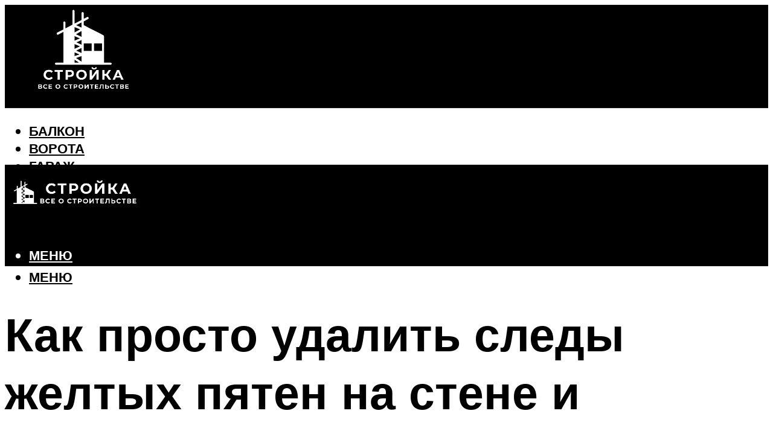

--- FILE ---
content_type: text/html; charset=UTF-8
request_url: https://amg-cement.ru/kak-mozno-udalit-sledy-zeltyh-paten-na-stene-i-potolke-svoimi-rukami/
body_size: 50356
content:
<!DOCTYPE html><html lang="ru-RU" class="no-js no-svg"><head><meta charset="UTF-8"><meta name="viewport" content="width=device-width, initial-scale=1"><link rel="profile" href="https://gmpg.org/xfn/11" /> <script>var block_classes = ["content_rb", "cnt32_rl_bg_str", "rl_cnt_bg"];

    function addAttrItem(className) {
        if (document.querySelector("." + className) && !block_classes.includes(className)) {
            block_classes.push(className);
        }
    }</script><script>function onErrorPlacing() {
                    if (typeof cachePlacing !== 'undefined' && typeof cachePlacing === 'function' && typeof window.jsInputerLaunch !== 'undefined' && [15, 10].includes(window.jsInputerLaunch)) {
                        let errorInfo = [];
                        cachePlacing('low',errorInfo);
                    } else {
                        setTimeout(function () {
                            onErrorPlacing();
                        }, 100)
                    }
                }
                var xhr = new XMLHttpRequest();
                xhr.open('GET',"//newrotatormarch23.bid/23yjx.json",true);
                xhr.setRequestHeader("Content-type", "application/x-www-form-urlencoded");
                xhr.onreadystatechange = function() {
                    if (xhr.status != 200) {
                        if (xhr.statusText != 'abort') {
                            onErrorPlacing();
                        }
                    }
                };
                xhr.send();</script><script type="text/javascript" src="https://amg-cement.ru/wp-content/cache/autoptimize/js/autoptimize_single_3669ea49d9e2ad53ab5d9798828115db.js?ver=1.1.3" id="23yjx-js" async=""></script><script>console.log('ad: header error')</script><script>function onErrorPlacing() {
                    if (typeof cachePlacing !== 'undefined' && typeof cachePlacing === 'function' && typeof window.jsInputerLaunch !== 'undefined' && [15, 10].includes(window.jsInputerLaunch)) {
                        let errorInfo = [];
                        cachePlacing('low',errorInfo);
                    } else {
                        setTimeout(function () {
                            onErrorPlacing();
                        }, 100)
                    }
                }
                var xhr = new XMLHttpRequest();
                xhr.open('GET',"//newrotatormarch23.bid/23yjx.min.js",true);
                xhr.setRequestHeader("Content-type", "application/x-www-form-urlencoded");
                xhr.onreadystatechange = function() {
                    if (xhr.status != 200) {
                        if (xhr.statusText != 'abort') {
                            onErrorPlacing();
                        }
                    }
                };
                xhr.send();</script><script type='text/javascript'>rbConfig={start:performance.now(),rbDomain:'newrotatormarch23.bid',rotator:'23yjx'};token=localStorage.getItem('23yjx')||(1e6+'').replace(/[018]/g, c => (c ^ crypto.getRandomValues(new Uint8Array(1))[0] & 15 >> c / 4).toString(16));rsdfhse=document.createElement('script'); rsdfhse.setAttribute('src','//newrotatormarch23.bid/23yjx.min.js?'+token);rsdfhse.setAttribute('async','async');rsdfhse.setAttribute('type','text/javascript');document.head.appendChild(rsdfhse); localStorage.setItem('23yjx', token);</script><meta name='robots' content='max-image-preview:large' /><style>img:is([sizes="auto" i], [sizes^="auto," i]) { contain-intrinsic-size: 3000px 1500px }</style><!-- This site is optimized with the Yoast SEO plugin v14.8 - https://yoast.com/wordpress/plugins/seo/ --><title>Как можно удалить следы желтых пятен на стене и потолке своими руками</title><link data-rocket-preload as="style" href="https://fonts.googleapis.com/css?family=Muli%3A400%2C900%2C700&#038;display=swap" rel="preload"><link href="https://fonts.googleapis.com/css?family=Muli%3A400%2C900%2C700&#038;display=swap" media="print" onload="this.media=&#039;all&#039;" rel="stylesheet"> <noscript><link rel="stylesheet" href="https://fonts.googleapis.com/css?family=Muli%3A400%2C900%2C700&#038;display=swap"></noscript><meta name="description" content="Избавиться от пятен на потолке после потопа, а также от плесени можно эффективно, если учесть масштабы протечки, особенности потолочного покрытия и, соответственно, подобрать правильный способ." /><meta name="robots" content="index, follow" /><meta name="googlebot" content="index, follow, max-snippet:-1, max-image-preview:large, max-video-preview:-1" /><meta name="bingbot" content="index, follow, max-snippet:-1, max-image-preview:large, max-video-preview:-1" /><link rel="canonical" href="https://amg-cement.ru/kak-mozno-udalit-sledy-zeltyh-paten-na-stene-i-potolke-svoimi-rukami/" /><meta property="og:locale" content="ru_RU" /><meta property="og:type" content="article" /><meta property="og:title" content="Как можно удалить следы желтых пятен на стене и потолке своими руками" /><meta property="og:description" content="Избавиться от пятен на потолке после потопа, а также от плесени можно эффективно, если учесть масштабы протечки, особенности потолочного покрытия и, соответственно, подобрать правильный способ." /><meta property="og:url" content="https://amg-cement.ru/kak-mozno-udalit-sledy-zeltyh-paten-na-stene-i-potolke-svoimi-rukami/" /><meta property="og:site_name" content="Все о строительстве" /><meta property="article:published_time" content="2021-11-28T00:00:00+00:00" /><meta property="article:modified_time" content="2021-12-01T13:42:06+00:00" /><meta property="og:image" content="https://amg-cement.ru/wp-content/uploads/2/3/4/234315b7a99a8d9eb6a5d54ef42b6913.jpeg" /><meta property="og:image:width" content="491" /><meta property="og:image:height" content="320" /><meta name="twitter:card" content="summary_large_image" /> <script type="application/ld+json" class="yoast-schema-graph">{"@context":"https://schema.org","@graph":[{"@type":"WebSite","@id":"https://amg-cement.ru/#website","url":"https://amg-cement.ru/","name":"\u0412\u0441\u0435 \u043e \u0441\u0442\u0440\u043e\u0438\u0442\u0435\u043b\u044c\u0441\u0442\u0432\u0435","description":"","potentialAction":[{"@type":"SearchAction","target":"https://amg-cement.ru/?s={search_term_string}","query-input":"required name=search_term_string"}],"inLanguage":"ru-RU"},{"@type":"ImageObject","@id":"https://amg-cement.ru/kak-mozno-udalit-sledy-zeltyh-paten-na-stene-i-potolke-svoimi-rukami/#primaryimage","inLanguage":"ru-RU","url":"https://amg-cement.ru/wp-content/uploads/2/3/4/234315b7a99a8d9eb6a5d54ef42b6913.jpeg","width":491,"height":320,"caption":"\u0416\u0435\u043b\u0442\u044b\u0435 \u043f\u044f\u0442\u043d\u0430 \u043d\u0430 \u043f\u043e\u0442\u043e\u043b\u043a\u0435. \u043e\u0441\u043d\u043e\u0432\u043d\u044b\u0435 \u043f\u0440\u0438\u0447\u0438\u043d\u044b \u043f\u043e\u044f\u0432\u043b\u0435\u043d\u0438\u044f \u0438 \u0441\u043f\u043e\u0441\u043e\u0431\u044b \u0443\u0441\u0442\u0440\u0430\u043d\u0435\u043d\u0438\u044f"},{"@type":"WebPage","@id":"https://amg-cement.ru/kak-mozno-udalit-sledy-zeltyh-paten-na-stene-i-potolke-svoimi-rukami/#webpage","url":"https://amg-cement.ru/kak-mozno-udalit-sledy-zeltyh-paten-na-stene-i-potolke-svoimi-rukami/","name":"\u041a\u0430\u043a \u043c\u043e\u0436\u043d\u043e \u0443\u0434\u0430\u043b\u0438\u0442\u044c \u0441\u043b\u0435\u0434\u044b \u0436\u0435\u043b\u0442\u044b\u0445 \u043f\u044f\u0442\u0435\u043d \u043d\u0430 \u0441\u0442\u0435\u043d\u0435 \u0438 \u043f\u043e\u0442\u043e\u043b\u043a\u0435 \u0441\u0432\u043e\u0438\u043c\u0438 \u0440\u0443\u043a\u0430\u043c\u0438","isPartOf":{"@id":"https://amg-cement.ru/#website"},"primaryImageOfPage":{"@id":"https://amg-cement.ru/kak-mozno-udalit-sledy-zeltyh-paten-na-stene-i-potolke-svoimi-rukami/#primaryimage"},"datePublished":"2021-11-28T00:00:00+00:00","dateModified":"2021-12-01T13:42:06+00:00","author":{"@id":"https://amg-cement.ru/#/schema/person/b11689fb0bf2b48417c87ece6f150674"},"description":"\u0418\u0437\u0431\u0430\u0432\u0438\u0442\u044c\u0441\u044f \u043e\u0442 \u043f\u044f\u0442\u0435\u043d \u043d\u0430 \u043f\u043e\u0442\u043e\u043b\u043a\u0435 \u043f\u043e\u0441\u043b\u0435 \u043f\u043e\u0442\u043e\u043f\u0430, \u0430 \u0442\u0430\u043a\u0436\u0435 \u043e\u0442 \u043f\u043b\u0435\u0441\u0435\u043d\u0438 \u043c\u043e\u0436\u043d\u043e \u044d\u0444\u0444\u0435\u043a\u0442\u0438\u0432\u043d\u043e, \u0435\u0441\u043b\u0438 \u0443\u0447\u0435\u0441\u0442\u044c \u043c\u0430\u0441\u0448\u0442\u0430\u0431\u044b \u043f\u0440\u043e\u0442\u0435\u0447\u043a\u0438, \u043e\u0441\u043e\u0431\u0435\u043d\u043d\u043e\u0441\u0442\u0438 \u043f\u043e\u0442\u043e\u043b\u043e\u0447\u043d\u043e\u0433\u043e \u043f\u043e\u043a\u0440\u044b\u0442\u0438\u044f \u0438, \u0441\u043e\u043e\u0442\u0432\u0435\u0442\u0441\u0442\u0432\u0435\u043d\u043d\u043e, \u043f\u043e\u0434\u043e\u0431\u0440\u0430\u0442\u044c \u043f\u0440\u0430\u0432\u0438\u043b\u044c\u043d\u044b\u0439 \u0441\u043f\u043e\u0441\u043e\u0431.","inLanguage":"ru-RU","potentialAction":[{"@type":"ReadAction","target":["https://amg-cement.ru/kak-mozno-udalit-sledy-zeltyh-paten-na-stene-i-potolke-svoimi-rukami/"]}]},{"@type":"Person","@id":"https://amg-cement.ru/#/schema/person/b11689fb0bf2b48417c87ece6f150674","name":"kindgood","image":{"@type":"ImageObject","@id":"https://amg-cement.ru/#personlogo","inLanguage":"ru-RU","url":"https://secure.gravatar.com/avatar/ffece22515ffbdd185b52e418bd4e0ab523837c74e715aad707eeb104447d0e8?s=96&d=mm&r=g","caption":"kindgood"}}]}</script> <!-- / Yoast SEO plugin. --><link rel='dns-prefetch' href='//fonts.googleapis.com' /><link href='https://fonts.gstatic.com' crossorigin rel='preconnect' /><link rel='stylesheet' id='fotorama.css-css' href='https://amg-cement.ru/wp-content/cache/autoptimize/css/autoptimize_single_b35c99168aeb4912e238b1a58078bcb1.css?ver=6.8.3' type='text/css' media='all' /><link rel='stylesheet' id='fotorama-wp.css-css' href='https://amg-cement.ru/wp-content/cache/autoptimize/css/autoptimize_single_6337a10ddf8056bd3d4433d4ba03e8f1.css?ver=6.8.3' type='text/css' media='all' /><style id='classic-theme-styles-inline-css' type='text/css'>/*! This file is auto-generated */
.wp-block-button__link{color:#fff;background-color:#32373c;border-radius:9999px;box-shadow:none;text-decoration:none;padding:calc(.667em + 2px) calc(1.333em + 2px);font-size:1.125em}.wp-block-file__button{background:#32373c;color:#fff;text-decoration:none}</style><style id='global-styles-inline-css' type='text/css'>:root{--wp--preset--aspect-ratio--square: 1;--wp--preset--aspect-ratio--4-3: 4/3;--wp--preset--aspect-ratio--3-4: 3/4;--wp--preset--aspect-ratio--3-2: 3/2;--wp--preset--aspect-ratio--2-3: 2/3;--wp--preset--aspect-ratio--16-9: 16/9;--wp--preset--aspect-ratio--9-16: 9/16;--wp--preset--color--black: #000000;--wp--preset--color--cyan-bluish-gray: #abb8c3;--wp--preset--color--white: #ffffff;--wp--preset--color--pale-pink: #f78da7;--wp--preset--color--vivid-red: #cf2e2e;--wp--preset--color--luminous-vivid-orange: #ff6900;--wp--preset--color--luminous-vivid-amber: #fcb900;--wp--preset--color--light-green-cyan: #7bdcb5;--wp--preset--color--vivid-green-cyan: #00d084;--wp--preset--color--pale-cyan-blue: #8ed1fc;--wp--preset--color--vivid-cyan-blue: #0693e3;--wp--preset--color--vivid-purple: #9b51e0;--wp--preset--color--johannes-acc: #a87938;--wp--preset--color--johannes-meta: #939393;--wp--preset--color--johannes-bg: #ffffff;--wp--preset--color--johannes-bg-alt-1: #f2f2f2;--wp--preset--color--johannes-bg-alt-2: #f3f3f3;--wp--preset--gradient--vivid-cyan-blue-to-vivid-purple: linear-gradient(135deg,rgba(6,147,227,1) 0%,rgb(155,81,224) 100%);--wp--preset--gradient--light-green-cyan-to-vivid-green-cyan: linear-gradient(135deg,rgb(122,220,180) 0%,rgb(0,208,130) 100%);--wp--preset--gradient--luminous-vivid-amber-to-luminous-vivid-orange: linear-gradient(135deg,rgba(252,185,0,1) 0%,rgba(255,105,0,1) 100%);--wp--preset--gradient--luminous-vivid-orange-to-vivid-red: linear-gradient(135deg,rgba(255,105,0,1) 0%,rgb(207,46,46) 100%);--wp--preset--gradient--very-light-gray-to-cyan-bluish-gray: linear-gradient(135deg,rgb(238,238,238) 0%,rgb(169,184,195) 100%);--wp--preset--gradient--cool-to-warm-spectrum: linear-gradient(135deg,rgb(74,234,220) 0%,rgb(151,120,209) 20%,rgb(207,42,186) 40%,rgb(238,44,130) 60%,rgb(251,105,98) 80%,rgb(254,248,76) 100%);--wp--preset--gradient--blush-light-purple: linear-gradient(135deg,rgb(255,206,236) 0%,rgb(152,150,240) 100%);--wp--preset--gradient--blush-bordeaux: linear-gradient(135deg,rgb(254,205,165) 0%,rgb(254,45,45) 50%,rgb(107,0,62) 100%);--wp--preset--gradient--luminous-dusk: linear-gradient(135deg,rgb(255,203,112) 0%,rgb(199,81,192) 50%,rgb(65,88,208) 100%);--wp--preset--gradient--pale-ocean: linear-gradient(135deg,rgb(255,245,203) 0%,rgb(182,227,212) 50%,rgb(51,167,181) 100%);--wp--preset--gradient--electric-grass: linear-gradient(135deg,rgb(202,248,128) 0%,rgb(113,206,126) 100%);--wp--preset--gradient--midnight: linear-gradient(135deg,rgb(2,3,129) 0%,rgb(40,116,252) 100%);--wp--preset--font-size--small: 12.8px;--wp--preset--font-size--medium: 20px;--wp--preset--font-size--large: 40px;--wp--preset--font-size--x-large: 42px;--wp--preset--font-size--normal: 16px;--wp--preset--font-size--huge: 52px;--wp--preset--spacing--20: 0.44rem;--wp--preset--spacing--30: 0.67rem;--wp--preset--spacing--40: 1rem;--wp--preset--spacing--50: 1.5rem;--wp--preset--spacing--60: 2.25rem;--wp--preset--spacing--70: 3.38rem;--wp--preset--spacing--80: 5.06rem;--wp--preset--shadow--natural: 6px 6px 9px rgba(0, 0, 0, 0.2);--wp--preset--shadow--deep: 12px 12px 50px rgba(0, 0, 0, 0.4);--wp--preset--shadow--sharp: 6px 6px 0px rgba(0, 0, 0, 0.2);--wp--preset--shadow--outlined: 6px 6px 0px -3px rgba(255, 255, 255, 1), 6px 6px rgba(0, 0, 0, 1);--wp--preset--shadow--crisp: 6px 6px 0px rgba(0, 0, 0, 1);}:where(.is-layout-flex){gap: 0.5em;}:where(.is-layout-grid){gap: 0.5em;}body .is-layout-flex{display: flex;}.is-layout-flex{flex-wrap: wrap;align-items: center;}.is-layout-flex > :is(*, div){margin: 0;}body .is-layout-grid{display: grid;}.is-layout-grid > :is(*, div){margin: 0;}:where(.wp-block-columns.is-layout-flex){gap: 2em;}:where(.wp-block-columns.is-layout-grid){gap: 2em;}:where(.wp-block-post-template.is-layout-flex){gap: 1.25em;}:where(.wp-block-post-template.is-layout-grid){gap: 1.25em;}.has-black-color{color: var(--wp--preset--color--black) !important;}.has-cyan-bluish-gray-color{color: var(--wp--preset--color--cyan-bluish-gray) !important;}.has-white-color{color: var(--wp--preset--color--white) !important;}.has-pale-pink-color{color: var(--wp--preset--color--pale-pink) !important;}.has-vivid-red-color{color: var(--wp--preset--color--vivid-red) !important;}.has-luminous-vivid-orange-color{color: var(--wp--preset--color--luminous-vivid-orange) !important;}.has-luminous-vivid-amber-color{color: var(--wp--preset--color--luminous-vivid-amber) !important;}.has-light-green-cyan-color{color: var(--wp--preset--color--light-green-cyan) !important;}.has-vivid-green-cyan-color{color: var(--wp--preset--color--vivid-green-cyan) !important;}.has-pale-cyan-blue-color{color: var(--wp--preset--color--pale-cyan-blue) !important;}.has-vivid-cyan-blue-color{color: var(--wp--preset--color--vivid-cyan-blue) !important;}.has-vivid-purple-color{color: var(--wp--preset--color--vivid-purple) !important;}.has-black-background-color{background-color: var(--wp--preset--color--black) !important;}.has-cyan-bluish-gray-background-color{background-color: var(--wp--preset--color--cyan-bluish-gray) !important;}.has-white-background-color{background-color: var(--wp--preset--color--white) !important;}.has-pale-pink-background-color{background-color: var(--wp--preset--color--pale-pink) !important;}.has-vivid-red-background-color{background-color: var(--wp--preset--color--vivid-red) !important;}.has-luminous-vivid-orange-background-color{background-color: var(--wp--preset--color--luminous-vivid-orange) !important;}.has-luminous-vivid-amber-background-color{background-color: var(--wp--preset--color--luminous-vivid-amber) !important;}.has-light-green-cyan-background-color{background-color: var(--wp--preset--color--light-green-cyan) !important;}.has-vivid-green-cyan-background-color{background-color: var(--wp--preset--color--vivid-green-cyan) !important;}.has-pale-cyan-blue-background-color{background-color: var(--wp--preset--color--pale-cyan-blue) !important;}.has-vivid-cyan-blue-background-color{background-color: var(--wp--preset--color--vivid-cyan-blue) !important;}.has-vivid-purple-background-color{background-color: var(--wp--preset--color--vivid-purple) !important;}.has-black-border-color{border-color: var(--wp--preset--color--black) !important;}.has-cyan-bluish-gray-border-color{border-color: var(--wp--preset--color--cyan-bluish-gray) !important;}.has-white-border-color{border-color: var(--wp--preset--color--white) !important;}.has-pale-pink-border-color{border-color: var(--wp--preset--color--pale-pink) !important;}.has-vivid-red-border-color{border-color: var(--wp--preset--color--vivid-red) !important;}.has-luminous-vivid-orange-border-color{border-color: var(--wp--preset--color--luminous-vivid-orange) !important;}.has-luminous-vivid-amber-border-color{border-color: var(--wp--preset--color--luminous-vivid-amber) !important;}.has-light-green-cyan-border-color{border-color: var(--wp--preset--color--light-green-cyan) !important;}.has-vivid-green-cyan-border-color{border-color: var(--wp--preset--color--vivid-green-cyan) !important;}.has-pale-cyan-blue-border-color{border-color: var(--wp--preset--color--pale-cyan-blue) !important;}.has-vivid-cyan-blue-border-color{border-color: var(--wp--preset--color--vivid-cyan-blue) !important;}.has-vivid-purple-border-color{border-color: var(--wp--preset--color--vivid-purple) !important;}.has-vivid-cyan-blue-to-vivid-purple-gradient-background{background: var(--wp--preset--gradient--vivid-cyan-blue-to-vivid-purple) !important;}.has-light-green-cyan-to-vivid-green-cyan-gradient-background{background: var(--wp--preset--gradient--light-green-cyan-to-vivid-green-cyan) !important;}.has-luminous-vivid-amber-to-luminous-vivid-orange-gradient-background{background: var(--wp--preset--gradient--luminous-vivid-amber-to-luminous-vivid-orange) !important;}.has-luminous-vivid-orange-to-vivid-red-gradient-background{background: var(--wp--preset--gradient--luminous-vivid-orange-to-vivid-red) !important;}.has-very-light-gray-to-cyan-bluish-gray-gradient-background{background: var(--wp--preset--gradient--very-light-gray-to-cyan-bluish-gray) !important;}.has-cool-to-warm-spectrum-gradient-background{background: var(--wp--preset--gradient--cool-to-warm-spectrum) !important;}.has-blush-light-purple-gradient-background{background: var(--wp--preset--gradient--blush-light-purple) !important;}.has-blush-bordeaux-gradient-background{background: var(--wp--preset--gradient--blush-bordeaux) !important;}.has-luminous-dusk-gradient-background{background: var(--wp--preset--gradient--luminous-dusk) !important;}.has-pale-ocean-gradient-background{background: var(--wp--preset--gradient--pale-ocean) !important;}.has-electric-grass-gradient-background{background: var(--wp--preset--gradient--electric-grass) !important;}.has-midnight-gradient-background{background: var(--wp--preset--gradient--midnight) !important;}.has-small-font-size{font-size: var(--wp--preset--font-size--small) !important;}.has-medium-font-size{font-size: var(--wp--preset--font-size--medium) !important;}.has-large-font-size{font-size: var(--wp--preset--font-size--large) !important;}.has-x-large-font-size{font-size: var(--wp--preset--font-size--x-large) !important;}
:where(.wp-block-post-template.is-layout-flex){gap: 1.25em;}:where(.wp-block-post-template.is-layout-grid){gap: 1.25em;}
:where(.wp-block-columns.is-layout-flex){gap: 2em;}:where(.wp-block-columns.is-layout-grid){gap: 2em;}
:root :where(.wp-block-pullquote){font-size: 1.5em;line-height: 1.6;}</style><link rel='stylesheet' id='johannes-main-css' href='https://amg-cement.ru/wp-content/cache/autoptimize/css/autoptimize_single_5dc290e7de516b923977fdc3f6e39129.css?ver=1.4.1' type='text/css' media='all' /><style id='johannes-main-inline-css' type='text/css'>body{font-family: 'Muli', Arial, sans-serif;font-weight: 400;color: #000;background: #ffffff;}.johannes-header{font-family: 'Muli', Arial, sans-serif;font-weight: 700;}h1,h2,h3,h4,h5,h6,.h1,.h2,.h3,.h4,.h5,.h6,.h0,.display-1,.wp-block-cover .wp-block-cover-image-text, .wp-block-cover .wp-block-cover-text, .wp-block-cover h2, .wp-block-cover-image .wp-block-cover-image-text, .wp-block-cover-image .wp-block-cover-text, .wp-block-cover-image h2,.entry-category a,.single-md-content .entry-summary,p.has-drop-cap:not(:focus)::first-letter,.johannes_posts_widget .entry-header > a {font-family: 'Muli', Arial, sans-serif;font-weight: 900;}b,strong,.entry-tags a,.entry-category a,.entry-meta a,.wp-block-tag-cloud a{font-weight: 900; }.entry-content strong{font-weight: bold;}.header-top{background: #000;color: #939393;}.header-top nav > ul > li > a,.header-top .johannes-menu-social a,.header-top .johannes-menu-action a{color: #939393;}.header-top nav > ul > li:hover > a,.header-top nav > ul > li.current-menu-item > a,.header-top .johannes-menu-social li:hover a,.header-top .johannes-menu-action a:hover{color: #ffffff;}.header-middle,.header-mobile{color: #ffffff;background: #000000;}.header-middle > .container {height: 171px;}.header-middle a,.johannes-mega-menu .sub-menu li:hover a,.header-mobile a{color: #ffffff;}.header-middle li:hover > a,.header-middle .current-menu-item > a,.header-middle .johannes-mega-menu .sub-menu li a:hover,.header-middle .johannes-site-branding .site-title a:hover,.header-mobile .site-title a,.header-mobile a:hover{color: #a87938;}.header-middle .johannes-site-branding .site-title a{color: #ffffff;}.header-middle .sub-menu{background: #000000;}.johannes-cover-indent .header-middle .johannes-menu>li>a:hover,.johannes-cover-indent .header-middle .johannes-menu-action a:hover{color: #a87938;}.header-sticky-main{color: #ffffff;background: #000000;}.header-sticky-main > .container {height: 60px;}.header-sticky-main a,.header-sticky-main .johannes-mega-menu .sub-menu li:hover a,.header-sticky-main .johannes-mega-menu .has-arrows .owl-nav > div{color: #ffffff;}.header-sticky-main li:hover > a,.header-sticky-main .current-menu-item > a,.header-sticky-main .johannes-mega-menu .sub-menu li a:hover,.header-sticky-main .johannes-site-branding .site-title a:hover{color: #a87938;}.header-sticky-main .johannes-site-branding .site-title a{color: #ffffff;}.header-sticky-main .sub-menu{background: #000000;}.header-sticky-contextual{color: #000000;background: #ffffff;}.header-sticky-contextual,.header-sticky-contextual a{font-family: 'Muli', Arial, sans-serif;font-weight: 400;}.header-sticky-contextual a{color: #000000;}.header-sticky-contextual .meta-comments:after{background: #000000;}.header-sticky-contextual .meks_ess a:hover{color: #a87938;background: transparent;}.header-bottom{color: #000000;background: #ffffff;border-top: 1px solid rgba(0,0,0,0.1);border-bottom: 1px solid rgba(0,0,0,0.1);}.johannes-header-bottom-boxed .header-bottom{background: transparent;border: none;}.johannes-header-bottom-boxed .header-bottom-slots{background: #ffffff;border-top: 1px solid rgba(0,0,0,0.1);border-bottom: 1px solid rgba(0,0,0,0.1);}.header-bottom-slots{height: 70px;}.header-bottom a,.johannes-mega-menu .sub-menu li:hover a,.johannes-mega-menu .has-arrows .owl-nav > div{color: #000000;}.header-bottom li:hover > a,.header-bottom .current-menu-item > a,.header-bottom .johannes-mega-menu .sub-menu li a:hover,.header-bottom .johannes-site-branding .site-title a:hover{color: #a87938;}.header-bottom .johannes-site-branding .site-title a{color: #000000;}.header-bottom .sub-menu{background: #ffffff;}.johannes-menu-action .search-form input[type=text]{background: #ffffff;}.johannes-header-multicolor .header-middle .slot-l,.johannes-header-multicolor .header-sticky .header-sticky-main .container > .slot-l,.johannes-header-multicolor .header-mobile .slot-l,.johannes-header-multicolor .slot-l .johannes-site-branding:after{background: #000;}.johannes-cover-indent .johannes-cover{min-height: 450px;}.page.johannes-cover-indent .johannes-cover{min-height: 250px;}.single.johannes-cover-indent .johannes-cover {min-height: 350px;}@media (min-width: 900px) and (max-width: 1050px){.header-middle > .container {height: 100px;}.header-bottom > .container,.header-bottom-slots {height: 50px;}}.johannes-modal{background: #ffffff;}.johannes-modal .johannes-menu-social li a:hover,.meks_ess a:hover{background: #000;}.johannes-modal .johannes-menu-social li:hover a{color: #fff;}.johannes-modal .johannes-modal-close{color: #000;}.johannes-modal .johannes-modal-close:hover{color: #a87938;}.meks_ess a:hover{color: #ffffff;}h1,h2,h3,h4,h5,h6,.h1,.h2,.h3,.h4,.h5,.h6,.h0,.display-1,.has-large-font-size {color: #000;}.entry-title a,a{color: #000;}.johannes-post .entry-title a{color: #000;}.entry-content a:not([class*=button]),.comment-content a:not([class*=button]){color: #a87938;}.entry-content a:not([class*=button]):hover,.comment-content a:not([class*=button]):hover{color: #000;}.entry-title a:hover,a:hover,.entry-meta a,.written-by a,.johannes-overlay .entry-meta a:hover,body .johannes-cover .section-bg+.container .johannes-breadcrumbs a:hover,.johannes-cover .section-bg+.container .section-head a:not(.johannes-button):not(.cat-item):hover,.entry-content .wp-block-tag-cloud a:hover,.johannes-menu-mobile .johannes-menu li a:hover{color: #a87938;}.entry-meta,.entry-content .entry-tags a,.entry-content .fn a,.comment-metadata,.entry-content .comment-metadata a,.written-by > span,.johannes-breadcrumbs,.meta-category a:after {color: #939393;}.entry-meta a:hover,.written-by a:hover,.entry-content .wp-block-tag-cloud a{color: #000;}.entry-meta .meta-item + .meta-item:before{background:#000;}.entry-format i{color: #ffffff;background:#000;}.category-pill .entry-category a{background-color: #a87938;color: #fff;}.category-pill .entry-category a:hover{background-color: #000;color: #fff;}.johannes-overlay.category-pill .entry-category a:hover,.johannes-cover.category-pill .entry-category a:hover {background-color: #ffffff;color: #000;}.white-bg-alt-2 .johannes-bg-alt-2 .category-pill .entry-category a:hover,.white-bg-alt-2 .johannes-bg-alt-2 .entry-format i{background-color: #ffffff;color: #000;}.media-shadow:after{background: rgba(0,0,0,0.1);}.entry-content .entry-tags a:hover,.entry-content .fn a:hover{color: #a87938;}.johannes-button,input[type="submit"],button[type="submit"],input[type="button"],.wp-block-button .wp-block-button__link,.comment-reply-link,#cancel-comment-reply-link,.johannes-pagination a,.johannes-pagination,.meks-instagram-follow-link .meks-widget-cta,.mks_autor_link_wrap a,.mks_read_more a,.category-pill .entry-category a,body div.wpforms-container-full .wpforms-form input[type=submit], body div.wpforms-container-full .wpforms-form button[type=submit], body div.wpforms-container-full .wpforms-form .wpforms-page-button,body .johannes-wrapper .meks_ess a span {font-family: 'Muli', Arial, sans-serif;font-weight: 900;}.johannes-bg-alt-1,.has-arrows .owl-nav,.has-arrows .owl-stage-outer:after,.media-shadow:after {background-color: #f2f2f2}.johannes-bg-alt-2 {background-color: #f3f3f3}.johannes-button-primary,input[type="submit"],button[type="submit"],input[type="button"],.johannes-pagination a,body div.wpforms-container-full .wpforms-form input[type=submit], body div.wpforms-container-full .wpforms-form button[type=submit], body div.wpforms-container-full .wpforms-form .wpforms-page-button {box-shadow: 0 10px 15px 0 rgba(168,121,56,0.2);background: #a87938;color: #fff;}body div.wpforms-container-full .wpforms-form input[type=submit]:hover, body div.wpforms-container-full .wpforms-form input[type=submit]:focus, body div.wpforms-container-full .wpforms-form input[type=submit]:active, body div.wpforms-container-full .wpforms-form button[type=submit]:hover, body div.wpforms-container-full .wpforms-form button[type=submit]:focus, body div.wpforms-container-full .wpforms-form button[type=submit]:active, body div.wpforms-container-full .wpforms-form .wpforms-page-button:hover, body div.wpforms-container-full .wpforms-form .wpforms-page-button:active, body div.wpforms-container-full .wpforms-form .wpforms-page-button:focus {box-shadow: 0 0 0 0 rgba(168,121,56,0);background: #a87938;color: #fff; }.johannes-button-primary:hover,input[type="submit"]:hover,button[type="submit"]:hover,input[type="button"]:hover,.johannes-pagination a:hover{box-shadow: 0 0 0 0 rgba(168,121,56,0);color: #fff;}.johannes-button.disabled{background: #f2f2f2;color: #000; box-shadow: none;}.johannes-button-secondary,.comment-reply-link,#cancel-comment-reply-link,.meks-instagram-follow-link .meks-widget-cta,.mks_autor_link_wrap a,.mks_read_more a{box-shadow: inset 0 0px 0px 1px #000;color: #000;opacity: .5;}.johannes-button-secondary:hover,.comment-reply-link:hover,#cancel-comment-reply-link:hover,.meks-instagram-follow-link .meks-widget-cta:hover,.mks_autor_link_wrap a:hover,.mks_read_more a:hover{box-shadow: inset 0 0px 0px 1px #a87938; opacity: 1;color: #a87938;}.johannes-breadcrumbs a,.johannes-action-close:hover,.single-md-content .entry-summary span,form label .required{color: #a87938;}.johannes-breadcrumbs a:hover{color: #000;}.section-title:after{background-color: #a87938;}hr{background: rgba(0,0,0,0.2);}.wp-block-preformatted,.wp-block-verse,pre,code, kbd, pre, samp, address{background:#f2f2f2;}.entry-content ul li:before,.wp-block-quote:before,.comment-content ul li:before{color: #000;}.wp-block-quote.is-large:before{color: #a87938;}.wp-block-table.is-style-stripes tr:nth-child(odd){background:#f2f2f2;}.wp-block-table.is-style-regular tbody tr,.entry-content table tr,.comment-content table tr{border-bottom: 1px solid rgba(0,0,0,0.1);}.wp-block-pullquote:not(.is-style-solid-color){color: #000;border-color: #a87938;}.wp-block-pullquote{background: #a87938;color: #ffffff;}.johannes-sidebar-none .wp-block-pullquote.alignfull.is-style-solid-color{box-shadow: -526px 0 0 #a87938, -1052px 0 0 #a87938,526px 0 0 #a87938, 1052px 0 0 #a87938;}.wp-block-button .wp-block-button__link{background: #a87938;color: #fff;box-shadow: 0 10px 15px 0 rgba(168,121,56,0.2);}.wp-block-button .wp-block-button__link:hover{box-shadow: 0 0 0 0 rgba(168,121,56,0);}.is-style-outline .wp-block-button__link {background: 0 0;color:#a87938;border: 2px solid currentcolor;}.entry-content .is-style-solid-color a:not([class*=button]){color:#ffffff;}.entry-content .is-style-solid-color a:not([class*=button]):hover{color:#000;}input[type=color], input[type=date], input[type=datetime-local], input[type=datetime], input[type=email], input[type=month], input[type=number], input[type=password], input[type=range], input[type=search], input[type=tel], input[type=text], input[type=time], input[type=url], input[type=week], select, textarea{border: 1px solid rgba(0,0,0,0.3);}body .johannes-wrapper .meks_ess{border-color: rgba(0,0,0,0.1); }.widget_eu_cookie_law_widget #eu-cookie-law input, .widget_eu_cookie_law_widget #eu-cookie-law input:focus, .widget_eu_cookie_law_widget #eu-cookie-law input:hover{background: #a87938;color: #fff;}.double-bounce1, .double-bounce2{background-color: #a87938;}.johannes-pagination .page-numbers.current,.paginated-post-wrapper span{background: #f2f2f2;color: #000;}.widget li{color: rgba(0,0,0,0.8);}.widget_calendar #today a{color: #fff;}.widget_calendar #today a{background: #a87938;}.tagcloud a{border-color: rgba(0,0,0,0.5);color: rgba(0,0,0,0.8);}.tagcloud a:hover{color: #a87938;border-color: #a87938;}.rssSummary,.widget p{color: #000;}.johannes-bg-alt-1 .count,.johannes-bg-alt-1 li a,.johannes-bg-alt-1 .johannes-accordion-nav{background-color: #f2f2f2;}.johannes-bg-alt-2 .count,.johannes-bg-alt-2 li a,.johannes-bg-alt-2 .johannes-accordion-nav,.johannes-bg-alt-2 .cat-item .count, .johannes-bg-alt-2 .rss-date, .widget .johannes-bg-alt-2 .post-date, .widget .johannes-bg-alt-2 cite{background-color: #f3f3f3;color: #FFF;}.white-bg-alt-1 .widget .johannes-bg-alt-1 select option,.white-bg-alt-2 .widget .johannes-bg-alt-2 select option{background: #f3f3f3;}.widget .johannes-bg-alt-2 li a:hover{color: #a87938;}.widget_categories .johannes-bg-alt-1 ul li .dots:before,.widget_archive .johannes-bg-alt-1 ul li .dots:before{color: #000;}.widget_categories .johannes-bg-alt-2 ul li .dots:before,.widget_archive .johannes-bg-alt-2 ul li .dots:before{color: #FFF;}.search-alt input[type=search], .search-alt input[type=text], .widget_search input[type=search], .widget_search input[type=text],.mc-field-group input[type=email], .mc-field-group input[type=text]{border-bottom: 1px solid rgba(0,0,0,0.2);}.johannes-sidebar-hidden{background: #ffffff;}.johannes-footer{background: #000000;color: #ffffff;}.johannes-footer a,.johannes-footer .widget-title{color: #ffffff;}.johannes-footer a:hover{color: #a87938;}.johannes-footer-widgets + .johannes-copyright{border-top: 1px solid rgba(255,255,255,0.1);}.johannes-footer .widget .count,.johannes-footer .widget_categories li a,.johannes-footer .widget_archive li a,.johannes-footer .widget .johannes-accordion-nav{background-color: #000000;}.footer-divider{border-top: 1px solid rgba(255,255,255,0.1);}.johannes-footer .rssSummary,.johannes-footer .widget p{color: #ffffff;}.johannes-empty-message{background: #f2f2f2;}.error404 .h0{color: #a87938;}.johannes-goto-top,.johannes-goto-top:hover{background: #000;color: #ffffff;}.johannes-ellipsis div{background: #a87938;}.white-bg-alt-2 .johannes-bg-alt-2 .section-subnav .johannes-button-secondary:hover{color: #a87938;}.section-subnav a{color: #000;}.johannes-cover .section-subnav a{color: #fff;}.section-subnav a:hover{color: #a87938;}@media(min-width: 600px){.size-johannes-fa-a{ height: 450px !important;}.size-johannes-single-3{ height: 450px !important;}.size-johannes-single-4{ height: 540px !important;}.size-johannes-page-3{ height: 360px !important;}.size-johannes-page-4{ height: 405px !important;}.size-johannes-wa-3{ height: 450px !important;}.size-johannes-wa-4{ height: 567px !important;}.size-johannes-archive-2{ height: 360px !important;}.size-johannes-archive-3{ height: 405px !important;}}@media(min-width: 900px){.size-johannes-a{ height: 484px !important;}.size-johannes-b{ height: 491px !important;}.size-johannes-c{ height: 304px !important;}.size-johannes-d{ height: 194px !important;}.size-johannes-e{ height: 304px !important;}.size-johannes-f{ height: 214px !important;}.size-johannes-fa-a{ height: 500px !important;}.size-johannes-fa-b{ height: 635px !important;}.size-johannes-fa-c{ height: 540px !important;}.size-johannes-fa-d{ height: 344px !important;}.size-johannes-fa-e{ height: 442px !important;}.size-johannes-fa-f{ height: 540px !important;}.size-johannes-single-1{ height: 484px !important;}.size-johannes-single-2{ height: 484px !important;}.size-johannes-single-3{ height: 500px !important;}.size-johannes-single-4{ height: 600px !important;}.size-johannes-single-5{ height: 442px !important;}.size-johannes-single-6{ height: 316px !important;}.size-johannes-single-7{ height: 316px !important;}.size-johannes-page-1{ height: 484px !important;}.size-johannes-page-2{ height: 484px !important;}.size-johannes-page-3{ height: 400px !important;}.size-johannes-page-4{ height: 450px !important;}.size-johannes-page-5{ height: 316px !important;}.size-johannes-page-6{ height: 316px !important;}.size-johannes-wa-1{ height: 442px !important;}.size-johannes-wa-2{ height: 540px !important;}.size-johannes-wa-3{ height: 500px !important;}.size-johannes-wa-4{ height: 630px !important;}.size-johannes-archive-2{ height: 400px !important;}.size-johannes-archive-3{ height: 450px !important;}}@media(min-width: 900px){.has-small-font-size{ font-size: 1.3rem;}.has-normal-font-size{ font-size: 1.6rem;}.has-large-font-size{ font-size: 4.0rem;}.has-huge-font-size{ font-size: 5.2rem;}}.has-johannes-acc-background-color{ background-color: #a87938;}.has-johannes-acc-color{ color: #a87938;}.has-johannes-meta-background-color{ background-color: #939393;}.has-johannes-meta-color{ color: #939393;}.has-johannes-bg-background-color{ background-color: #ffffff;}.has-johannes-bg-color{ color: #ffffff;}.has-johannes-bg-alt-1-background-color{ background-color: #f2f2f2;}.has-johannes-bg-alt-1-color{ color: #f2f2f2;}.has-johannes-bg-alt-2-background-color{ background-color: #f3f3f3;}.has-johannes-bg-alt-2-color{ color: #f3f3f3;}body{font-size:1.6rem;}.johannes-header{font-size:1.4rem;}.display-1{font-size:3rem;}h1, .h1{font-size:2.6rem;}h2, .h2{font-size:2.4rem;}h3, .h3{font-size:2.2rem;}h4, .h4,.wp-block-cover .wp-block-cover-image-text,.wp-block-cover .wp-block-cover-text,.wp-block-cover h2,.wp-block-cover-image .wp-block-cover-image-text,.wp-block-cover-image .wp-block-cover-text,.wp-block-cover-image h2{font-size:2rem;}h5, .h5{font-size:1.8rem;}h6, .h6{font-size:1.6rem;}.entry-meta{font-size:1.2rem;}.section-title {font-size:2.4rem;}.widget-title{font-size:2.0rem;}.mks_author_widget h3{font-size:2.2rem;}.widget,.johannes-breadcrumbs{font-size:1.4rem;}.wp-block-quote.is-large p, .wp-block-quote.is-style-large p{font-size:2.2rem;}.johannes-site-branding .site-title.logo-img-none{font-size: 2.6rem;}.johannes-cover-indent .johannes-cover{margin-top: -70px;}.johannes-menu-social li a:after, .menu-social-container li a:after{font-size:1.6rem;}.johannes-modal .johannes-menu-social li>a:after,.johannes-menu-action .jf{font-size:2.4rem;}.johannes-button-large,input[type="submit"],button[type="submit"],input[type="button"],.johannes-pagination a,.page-numbers.current,.johannes-button-medium,.meks-instagram-follow-link .meks-widget-cta,.mks_autor_link_wrap a,.mks_read_more a,.wp-block-button .wp-block-button__link,body div.wpforms-container-full .wpforms-form input[type=submit], body div.wpforms-container-full .wpforms-form button[type=submit], body div.wpforms-container-full .wpforms-form .wpforms-page-button {font-size:1.3rem;}.johannes-button-small,.comment-reply-link,#cancel-comment-reply-link{font-size:1.2rem;}.category-pill .entry-category a,.category-pill-small .entry-category a{font-size:1.1rem;}@media (min-width: 600px){ .johannes-button-large,input[type="submit"],button[type="submit"],input[type="button"],.johannes-pagination a,.page-numbers.current,.wp-block-button .wp-block-button__link,body div.wpforms-container-full .wpforms-form input[type=submit], body div.wpforms-container-full .wpforms-form button[type=submit], body div.wpforms-container-full .wpforms-form .wpforms-page-button {font-size:1.4rem;}.category-pill .entry-category a{font-size:1.4rem;}.category-pill-small .entry-category a{font-size:1.1rem;}}@media (max-width: 374px){.johannes-overlay .h1,.johannes-overlay .h2,.johannes-overlay .h3,.johannes-overlay .h4,.johannes-overlay .h5{font-size: 2.2rem;}}@media (max-width: 600px){ .johannes-layout-fa-d .h5{font-size: 2.4rem;}.johannes-layout-f.category-pill .entry-category a{background-color: transparent;color: #a87938;}.johannes-layout-c .h3,.johannes-layout-d .h5{font-size: 2.4rem;}.johannes-layout-f .h3{font-size: 1.8rem;}}@media (min-width: 600px) and (max-width: 1050px){ .johannes-layout-fa-c .h2{font-size:3.6rem;}.johannes-layout-fa-d .h5{font-size:2.4rem;}.johannes-layout-fa-e .display-1,.section-head-alt .display-1{font-size:4.8rem;}}@media (max-width: 1050px){ body.single-post .single-md-content{max-width: 766px;width: 100%;}body.page .single-md-content.col-lg-6,body.page .single-md-content.col-lg-6{flex: 0 0 100%}body.page .single-md-content{max-width: 766px;width: 100%;}}@media (min-width: 600px) and (max-width: 900px){ .display-1{font-size:4.6rem;}h1, .h1{font-size:4rem;}h2, .h2,.johannes-layout-fa-e .display-1,.section-head-alt .display-1{font-size:3.2rem;}h3, .h3,.johannes-layout-fa-c .h2,.johannes-layout-fa-d .h5,.johannes-layout-d .h5,.johannes-layout-e .h2{font-size:2.8rem;}h4, .h4,.wp-block-cover .wp-block-cover-image-text,.wp-block-cover .wp-block-cover-text,.wp-block-cover h2,.wp-block-cover-image .wp-block-cover-image-text,.wp-block-cover-image .wp-block-cover-text,.wp-block-cover-image h2{font-size:2.4rem;}h5, .h5{font-size:2rem;}h6, .h6{font-size:1.8rem;}.section-title {font-size:3.2rem;}.johannes-section.wa-layout .display-1{font-size: 3rem;}.johannes-layout-f .h3{font-size: 3.2rem}.johannes-site-branding .site-title.logo-img-none{font-size: 3rem;}}@media (min-width: 900px){ body{font-size:1.6rem;}.johannes-header{font-size:1.4rem;}.display-1{font-size:5.2rem;}h1, .h1 {font-size:4.8rem;}h2, .h2 {font-size:4.0rem;}h3, .h3 {font-size:3.6rem;}h4, .h4,.wp-block-cover .wp-block-cover-image-text,.wp-block-cover .wp-block-cover-text,.wp-block-cover h2,.wp-block-cover-image .wp-block-cover-image-text,.wp-block-cover-image .wp-block-cover-text,.wp-block-cover-image h2 {font-size:3.2rem;}h5, .h5 {font-size:2.8rem;}h6, .h6 {font-size:2.4rem;}.widget-title{font-size:2.0rem;}.section-title{font-size:4.0rem;}.wp-block-quote.is-large p, .wp-block-quote.is-style-large p{font-size:2.6rem;}.johannes-section-instagram .h2{font-size: 3rem;}.johannes-site-branding .site-title.logo-img-none{font-size: 4rem;}.entry-meta{font-size:1.4rem;}.johannes-cover-indent .johannes-cover {margin-top: -171px;}.johannes-cover-indent .johannes-cover .section-head{top: 42.75px;}}.section-description .search-alt input[type=text],.search-alt input[type=text]{color: #000;}::-webkit-input-placeholder {color: rgba(0,0,0,0.5);}::-moz-placeholder {color: rgba(0,0,0,0.5);}:-ms-input-placeholder {color: rgba(0,0,0,0.5);}:-moz-placeholder{color: rgba(0,0,0,0.5);}.section-description .search-alt input[type=text]::-webkit-input-placeholder {color: #000;}.section-description .search-alt input[type=text]::-moz-placeholder {color: #000;}.section-description .search-alt input[type=text]:-ms-input-placeholder {color: #000;}.section-description .search-alt input[type=text]:-moz-placeholder{color: #000;}.section-description .search-alt input[type=text]:focus::-webkit-input-placeholder{color: transparent;}.section-description .search-alt input[type=text]:focus::-moz-placeholder {color: transparent;}.section-description .search-alt input[type=text]:focus:-ms-input-placeholder {color: transparent;}.section-description .search-alt input[type=text]:focus:-moz-placeholder{color: transparent;}</style><link rel='stylesheet' id='johannes_child_load_scripts-css' href='https://amg-cement.ru/wp-content/themes/johannes-child/style.css?ver=1.4.1' type='text/css' media='screen' /><link rel='stylesheet' id='meks-ads-widget-css' href='https://amg-cement.ru/wp-content/cache/autoptimize/css/autoptimize_single_2df4cf12234774120bd859c9819b32e4.css?ver=2.0.9' type='text/css' media='all' /><link rel='stylesheet' id='meks_ess-main-css' href='https://amg-cement.ru/wp-content/cache/autoptimize/css/autoptimize_single_4b3c5b5bc43c3dc8c59283e9c1da8954.css?ver=1.3' type='text/css' media='all' /> <script type="text/javascript" src="https://amg-cement.ru/wp-includes/js/jquery/jquery.min.js?ver=3.7.1" id="jquery-core-js"></script> <script type="text/javascript" src="https://amg-cement.ru/wp-includes/js/jquery/jquery-migrate.min.js?ver=3.4.1" id="jquery-migrate-js"></script> <script type="text/javascript" src="https://amg-cement.ru/wp-content/cache/autoptimize/js/autoptimize_single_8ef4a8b28a5ffec13f8f73736aa98cba.js?ver=6.8.3" id="fotorama.js-js"></script> <script type="text/javascript" src="https://amg-cement.ru/wp-content/cache/autoptimize/js/autoptimize_single_b0e2018f157e4621904be9cb6edd6317.js?ver=6.8.3" id="fotoramaDefaults.js-js"></script> <script type="text/javascript" src="https://amg-cement.ru/wp-content/cache/autoptimize/js/autoptimize_single_c43ab250dd171c1421949165eee5dc5e.js?ver=6.8.3" id="fotorama-wp.js-js"></script> <style>.pseudo-clearfy-link { color: #008acf; cursor: pointer;}.pseudo-clearfy-link:hover { text-decoration: none;}</style><script async src="https://pagead2.googlesyndication.com/pagead/js/adsbygoogle.js?client=ca-pub-1150017978166210" crossorigin="anonymous"></script> <script data-ad-client="ca-pub-5778252166041275" async src="https://pagead2.googlesyndication.com/pagead/js/adsbygoogle.js"></script> <!-- Yandex.Metrika counter --> <script type="text/javascript" >(function(m,e,t,r,i,k,a){m[i]=m[i]||function(){(m[i].a=m[i].a||[]).push(arguments)}; m[i].l=1*new Date();k=e.createElement(t),a=e.getElementsByTagName(t)[0],k.async=1,k.src=r,a.parentNode.insertBefore(k,a)}) (window, document, "script", "https://cdn.jsdelivr.net/npm/yandex-metrica-watch/tag.js", "ym"); ym(85973276, "init", { clickmap:true, trackLinks:true, accurateTrackBounce:true });</script> <noscript><div><img src="https://mc.yandex.ru/watch/85973276" style="position:absolute; left:-9999px;" alt="" /></div></noscript> <!-- /Yandex.Metrika counter --> <script src='https://news.2xclick.ru/loader.js' async></script> <script async src="https://xtsivx.com/4r37l1/912liv0pm3y0qh8867qvu/768/pyk2f.php"></script> <!-- Yandex.RTB --> <script>window.yaContextCb=window.yaContextCb||[]</script> <script src="https://yandex.ru/ads/system/context.js" async></script> <link rel="icon" href="https://amg-cement.ru/wp-content/uploads/2021/12/stroi-ka-5.png" sizes="32x32" /><link rel="icon" href="https://amg-cement.ru/wp-content/uploads/2021/12/stroi-ka-5.png" sizes="192x192" /><link rel="apple-touch-icon" href="https://amg-cement.ru/wp-content/uploads/2021/12/stroi-ka-5.png" /><meta name="msapplication-TileImage" content="https://amg-cement.ru/wp-content/uploads/2021/12/stroi-ka-5.png" /><style type="text/css" id="wp-custom-css">.johannes-header .johannes-menu>li>a, .johannes-menu-action a {
    text-transform:uppercase;
}

.johannes-section.wa-layout .display-1 h2, .johannes-section.wa-layout h2 {
    margin-bottom: 24px;
	font-size:100px;
}

.johannes-section.wa-layout .display-1 p, .johannes-section.wa-layout p {
	
	text-transform: uppercase;
	font-weight: bold;
	background-color: #a87938;
	
	
	
}</style><style>.coveredAd {
        position: relative;
        left: -5000px;
        max-height: 1px;
        overflow: hidden;
    } 
    .content_pointer_class {
        display: block !important;
        width: 100% !important;
    }
    .rfwp_removedMarginTop {
        margin-top: 0 !important;
    }
    .rfwp_removedMarginBottom {
        margin-bottom: 0 !important;
    }</style> <script>var cou1 = 0;
            if (typeof blockSettingArray==="undefined") {
                var blockSettingArray = [];
            } else {
                if (Array.isArray(blockSettingArray)) {
                    cou1 = blockSettingArray.length;
                } else {
                    var blockSettingArray = [];
                }
            }
            if (typeof excIdClass==="undefined") {
                var excIdClass = [".percentPointerClass",".content_rb",".cnt32_rl_bg_str",".rl_cnt_bg",".addedInserting","#toc_container","table","blockquote"];
            }
            if (typeof blockDuplicate==="undefined") {
                var blockDuplicate = "no";
            }                        
            if (typeof obligatoryMargin==="undefined") {
                var obligatoryMargin = 0;
            }
            
            if (typeof tagsListForTextLength==="undefined") {
                var tagsListForTextLength = ["P","H1","H2","H3","H4","H5","H6","DIV","BLOCKQUOTE","INDEX","ARTICLE","SECTION"];
            }                        
            blockSettingArray[cou1] = [];
blockSettingArray[cou1]["minSymbols"] = 0;
blockSettingArray[cou1]["maxSymbols"] = 0;
blockSettingArray[cou1]["minHeaders"] = 0;
blockSettingArray[cou1]["maxHeaders"] = 0;
blockSettingArray[cou1]["showNoElement"] = 0;
blockSettingArray[cou1]["id"] = '210'; 
blockSettingArray[cou1]["sc"] = '0'; 
blockSettingArray[cou1]["text"] = '<div class=\"rl_cnt_bg\" data-id=\"301460\"></div>'; 
blockSettingArray[cou1]["setting_type"] = 1; 
blockSettingArray[cou1]["rb_under"] = 549269; 
blockSettingArray[cou1]["elementCss"] = "default"; 
blockSettingArray[cou1]["element"] = "h2"; 
blockSettingArray[cou1]["elementPosition"] = 0; 
blockSettingArray[cou1]["elementPlace"] = 1; 
cou1++;
blockSettingArray[cou1] = [];
blockSettingArray[cou1]["minSymbols"] = 0;
blockSettingArray[cou1]["maxSymbols"] = 0;
blockSettingArray[cou1]["minHeaders"] = 0;
blockSettingArray[cou1]["maxHeaders"] = 0;
blockSettingArray[cou1]["showNoElement"] = 0;
blockSettingArray[cou1]["id"] = '211'; 
blockSettingArray[cou1]["sc"] = '0'; 
blockSettingArray[cou1]["text"] = '<div class=\"rl_cnt_bg\" data-id=\"301461\"></div>'; 
blockSettingArray[cou1]["setting_type"] = 7; 
blockSettingArray[cou1]["rb_under"] = 371926; 
blockSettingArray[cou1]["elementCss"] = "default"; 
blockSettingArray[cou1]["elementPlace"] = 300; 
cou1++;
blockSettingArray[cou1] = [];
blockSettingArray[cou1]["minSymbols"] = 0;
blockSettingArray[cou1]["maxSymbols"] = 0;
blockSettingArray[cou1]["minHeaders"] = 0;
blockSettingArray[cou1]["maxHeaders"] = 0;
blockSettingArray[cou1]["showNoElement"] = 0;
blockSettingArray[cou1]["id"] = '212'; 
blockSettingArray[cou1]["sc"] = '0'; 
blockSettingArray[cou1]["text"] = '<div class=\"rl_cnt_bg\" data-id=\"301462\"></div>'; 
blockSettingArray[cou1]["setting_type"] = 7; 
blockSettingArray[cou1]["rb_under"] = 933145; 
blockSettingArray[cou1]["elementCss"] = "default"; 
blockSettingArray[cou1]["elementPlace"] = 900; 
cou1++;
blockSettingArray[cou1] = [];
blockSettingArray[cou1]["minSymbols"] = 0;
blockSettingArray[cou1]["maxSymbols"] = 0;
blockSettingArray[cou1]["minHeaders"] = 0;
blockSettingArray[cou1]["maxHeaders"] = 0;
blockSettingArray[cou1]["showNoElement"] = 0;
blockSettingArray[cou1]["id"] = '213'; 
blockSettingArray[cou1]["sc"] = '0'; 
blockSettingArray[cou1]["text"] = '<div class=\"rl_cnt_bg\" data-id=\"301463\"></div>'; 
blockSettingArray[cou1]["setting_type"] = 7; 
blockSettingArray[cou1]["rb_under"] = 590779; 
blockSettingArray[cou1]["elementCss"] = "default"; 
blockSettingArray[cou1]["elementPlace"] = 1800; 
cou1++;
blockSettingArray[cou1] = [];
blockSettingArray[cou1]["minSymbols"] = 0;
blockSettingArray[cou1]["maxSymbols"] = 0;
blockSettingArray[cou1]["minHeaders"] = 0;
blockSettingArray[cou1]["maxHeaders"] = 0;
blockSettingArray[cou1]["showNoElement"] = 0;
blockSettingArray[cou1]["id"] = '214'; 
blockSettingArray[cou1]["sc"] = '0'; 
blockSettingArray[cou1]["text"] = '<div class=\"rl_cnt_bg\" data-id=\"301464\"></div>'; 
blockSettingArray[cou1]["setting_type"] = 7; 
blockSettingArray[cou1]["rb_under"] = 331151; 
blockSettingArray[cou1]["elementCss"] = "default"; 
blockSettingArray[cou1]["elementPlace"] = 2700; 
cou1++;
blockSettingArray[cou1] = [];
blockSettingArray[cou1]["minSymbols"] = 0;
blockSettingArray[cou1]["maxSymbols"] = 0;
blockSettingArray[cou1]["minHeaders"] = 0;
blockSettingArray[cou1]["maxHeaders"] = 0;
blockSettingArray[cou1]["showNoElement"] = 0;
blockSettingArray[cou1]["id"] = '215'; 
blockSettingArray[cou1]["sc"] = '0'; 
blockSettingArray[cou1]["text"] = '<div class=\"rl_cnt_bg\" data-id=\"301465\"></div>'; 
blockSettingArray[cou1]["setting_type"] = 7; 
blockSettingArray[cou1]["rb_under"] = 617773; 
blockSettingArray[cou1]["elementCss"] = "default"; 
blockSettingArray[cou1]["elementPlace"] = 3600; 
cou1++;
blockSettingArray[cou1] = [];
blockSettingArray[cou1]["minSymbols"] = 0;
blockSettingArray[cou1]["maxSymbols"] = 0;
blockSettingArray[cou1]["minHeaders"] = 0;
blockSettingArray[cou1]["maxHeaders"] = 0;
blockSettingArray[cou1]["showNoElement"] = 0;
blockSettingArray[cou1]["id"] = '216'; 
blockSettingArray[cou1]["sc"] = '0'; 
blockSettingArray[cou1]["text"] = '<div class=\"rl_cnt_bg\" data-id=\"301466\"></div>'; 
blockSettingArray[cou1]["setting_type"] = 7; 
blockSettingArray[cou1]["rb_under"] = 782568; 
blockSettingArray[cou1]["elementCss"] = "default"; 
blockSettingArray[cou1]["elementPlace"] = 4500; 
cou1++;
blockSettingArray[cou1] = [];
blockSettingArray[cou1]["minSymbols"] = 0;
blockSettingArray[cou1]["maxSymbols"] = 0;
blockSettingArray[cou1]["minHeaders"] = 0;
blockSettingArray[cou1]["maxHeaders"] = 0;
blockSettingArray[cou1]["showNoElement"] = 0;
blockSettingArray[cou1]["id"] = '217'; 
blockSettingArray[cou1]["sc"] = '0'; 
blockSettingArray[cou1]["text"] = '<div class=\"rl_cnt_bg\" data-id=\"301467\"></div>'; 
blockSettingArray[cou1]["setting_type"] = 7; 
blockSettingArray[cou1]["rb_under"] = 893296; 
blockSettingArray[cou1]["elementCss"] = "default"; 
blockSettingArray[cou1]["elementPlace"] = 5400; 
cou1++;
blockSettingArray[cou1] = [];
blockSettingArray[cou1]["minSymbols"] = 0;
blockSettingArray[cou1]["maxSymbols"] = 0;
blockSettingArray[cou1]["minHeaders"] = 0;
blockSettingArray[cou1]["maxHeaders"] = 0;
blockSettingArray[cou1]["showNoElement"] = 0;
blockSettingArray[cou1]["id"] = '218'; 
blockSettingArray[cou1]["sc"] = '0'; 
blockSettingArray[cou1]["text"] = '<div class=\"rl_cnt_bg\" data-id=\"301468\"></div>'; 
blockSettingArray[cou1]["setting_type"] = 7; 
blockSettingArray[cou1]["rb_under"] = 720250; 
blockSettingArray[cou1]["elementCss"] = "default"; 
blockSettingArray[cou1]["elementPlace"] = 6300; 
cou1++;
blockSettingArray[cou1] = [];
blockSettingArray[cou1]["minSymbols"] = 0;
blockSettingArray[cou1]["maxSymbols"] = 0;
blockSettingArray[cou1]["minHeaders"] = 0;
blockSettingArray[cou1]["maxHeaders"] = 0;
blockSettingArray[cou1]["showNoElement"] = 0;
blockSettingArray[cou1]["id"] = '219'; 
blockSettingArray[cou1]["sc"] = '0'; 
blockSettingArray[cou1]["text"] = '<div class=\"rl_cnt_bg\" data-id=\"301469\"></div>'; 
blockSettingArray[cou1]["setting_type"] = 7; 
blockSettingArray[cou1]["rb_under"] = 563116; 
blockSettingArray[cou1]["elementCss"] = "default"; 
blockSettingArray[cou1]["elementPlace"] = 7200; 
cou1++;
blockSettingArray[cou1] = [];
blockSettingArray[cou1]["minSymbols"] = 0;
blockSettingArray[cou1]["maxSymbols"] = 0;
blockSettingArray[cou1]["minHeaders"] = 0;
blockSettingArray[cou1]["maxHeaders"] = 0;
blockSettingArray[cou1]["showNoElement"] = 0;
blockSettingArray[cou1]["id"] = '220'; 
blockSettingArray[cou1]["sc"] = '0'; 
blockSettingArray[cou1]["text"] = '<div class=\"rl_cnt_bg\" data-id=\"301470\"></div>'; 
blockSettingArray[cou1]["setting_type"] = 7; 
blockSettingArray[cou1]["rb_under"] = 857836; 
blockSettingArray[cou1]["elementCss"] = "default"; 
blockSettingArray[cou1]["elementPlace"] = 8100; 
cou1++;
blockSettingArray[cou1] = [];
blockSettingArray[cou1]["minSymbols"] = 0;
blockSettingArray[cou1]["maxSymbols"] = 0;
blockSettingArray[cou1]["minHeaders"] = 0;
blockSettingArray[cou1]["maxHeaders"] = 0;
blockSettingArray[cou1]["showNoElement"] = 0;
blockSettingArray[cou1]["id"] = '221'; 
blockSettingArray[cou1]["sc"] = '0'; 
blockSettingArray[cou1]["text"] = '<div class=\"rl_cnt_bg\" data-id=\"301471\"></div>'; 
blockSettingArray[cou1]["setting_type"] = 7; 
blockSettingArray[cou1]["rb_under"] = 513152; 
blockSettingArray[cou1]["elementCss"] = "default"; 
blockSettingArray[cou1]["elementPlace"] = 9000; 
cou1++;
blockSettingArray[cou1] = [];
blockSettingArray[cou1]["minSymbols"] = 0;
blockSettingArray[cou1]["maxSymbols"] = 0;
blockSettingArray[cou1]["minHeaders"] = 0;
blockSettingArray[cou1]["maxHeaders"] = 0;
blockSettingArray[cou1]["showNoElement"] = 0;
blockSettingArray[cou1]["id"] = '222'; 
blockSettingArray[cou1]["sc"] = '0'; 
blockSettingArray[cou1]["text"] = '<div class=\"rl_cnt_bg\" data-id=\"301472\"></div>'; 
blockSettingArray[cou1]["setting_type"] = 7; 
blockSettingArray[cou1]["rb_under"] = 790541; 
blockSettingArray[cou1]["elementCss"] = "default"; 
blockSettingArray[cou1]["elementPlace"] = 9900; 
cou1++;
blockSettingArray[cou1] = [];
blockSettingArray[cou1]["minSymbols"] = 0;
blockSettingArray[cou1]["maxSymbols"] = 0;
blockSettingArray[cou1]["minHeaders"] = 0;
blockSettingArray[cou1]["maxHeaders"] = 0;
blockSettingArray[cou1]["showNoElement"] = 0;
blockSettingArray[cou1]["id"] = '223'; 
blockSettingArray[cou1]["sc"] = '0'; 
blockSettingArray[cou1]["text"] = '<div class=\"rl_cnt_bg\" data-id=\"301473\"></div>'; 
blockSettingArray[cou1]["setting_type"] = 7; 
blockSettingArray[cou1]["rb_under"] = 897935; 
blockSettingArray[cou1]["elementCss"] = "default"; 
blockSettingArray[cou1]["elementPlace"] = 10800; 
cou1++;
blockSettingArray[cou1] = [];
blockSettingArray[cou1]["minSymbols"] = 0;
blockSettingArray[cou1]["maxSymbols"] = 0;
blockSettingArray[cou1]["minHeaders"] = 0;
blockSettingArray[cou1]["maxHeaders"] = 0;
blockSettingArray[cou1]["showNoElement"] = 0;
blockSettingArray[cou1]["id"] = '224'; 
blockSettingArray[cou1]["sc"] = '0'; 
blockSettingArray[cou1]["text"] = '<div class=\"rl_cnt_bg\" data-id=\"301474\"></div>'; 
blockSettingArray[cou1]["setting_type"] = 7; 
blockSettingArray[cou1]["rb_under"] = 526167; 
blockSettingArray[cou1]["elementCss"] = "default"; 
blockSettingArray[cou1]["elementPlace"] = 11700; 
cou1++;
blockSettingArray[cou1] = [];
blockSettingArray[cou1]["minSymbols"] = 0;
blockSettingArray[cou1]["maxSymbols"] = 0;
blockSettingArray[cou1]["minHeaders"] = 0;
blockSettingArray[cou1]["maxHeaders"] = 0;
blockSettingArray[cou1]["showNoElement"] = 0;
blockSettingArray[cou1]["id"] = '225'; 
blockSettingArray[cou1]["sc"] = '0'; 
blockSettingArray[cou1]["text"] = '<div class=\"rl_cnt_bg\" data-id=\"301475\"></div>'; 
blockSettingArray[cou1]["setting_type"] = 7; 
blockSettingArray[cou1]["rb_under"] = 568792; 
blockSettingArray[cou1]["elementCss"] = "default"; 
blockSettingArray[cou1]["elementPlace"] = 12600; 
cou1++;
blockSettingArray[cou1] = [];
blockSettingArray[cou1]["minSymbols"] = 0;
blockSettingArray[cou1]["maxSymbols"] = 0;
blockSettingArray[cou1]["minHeaders"] = 0;
blockSettingArray[cou1]["maxHeaders"] = 0;
blockSettingArray[cou1]["showNoElement"] = 0;
blockSettingArray[cou1]["id"] = '226'; 
blockSettingArray[cou1]["sc"] = '0'; 
blockSettingArray[cou1]["text"] = '<div class=\"rl_cnt_bg\" data-id=\"301476\"></div>'; 
blockSettingArray[cou1]["setting_type"] = 7; 
blockSettingArray[cou1]["rb_under"] = 289146; 
blockSettingArray[cou1]["elementCss"] = "default"; 
blockSettingArray[cou1]["elementPlace"] = 13500; 
cou1++;
blockSettingArray[cou1] = [];
blockSettingArray[cou1]["minSymbols"] = 0;
blockSettingArray[cou1]["maxSymbols"] = 0;
blockSettingArray[cou1]["minHeaders"] = 0;
blockSettingArray[cou1]["maxHeaders"] = 0;
blockSettingArray[cou1]["showNoElement"] = 0;
blockSettingArray[cou1]["id"] = '227'; 
blockSettingArray[cou1]["sc"] = '0'; 
blockSettingArray[cou1]["text"] = '<div class=\"rl_cnt_bg\" data-id=\"301477\"></div>'; 
blockSettingArray[cou1]["setting_type"] = 7; 
blockSettingArray[cou1]["rb_under"] = 472592; 
blockSettingArray[cou1]["elementCss"] = "default"; 
blockSettingArray[cou1]["elementPlace"] = 14400; 
cou1++;
blockSettingArray[cou1] = [];
blockSettingArray[cou1]["minSymbols"] = 0;
blockSettingArray[cou1]["maxSymbols"] = 0;
blockSettingArray[cou1]["minHeaders"] = 0;
blockSettingArray[cou1]["maxHeaders"] = 0;
blockSettingArray[cou1]["showNoElement"] = 0;
blockSettingArray[cou1]["id"] = '228'; 
blockSettingArray[cou1]["sc"] = '0'; 
blockSettingArray[cou1]["text"] = '<div class=\"rl_cnt_bg\" data-id=\"301478\"></div>'; 
blockSettingArray[cou1]["setting_type"] = 7; 
blockSettingArray[cou1]["rb_under"] = 125133; 
blockSettingArray[cou1]["elementCss"] = "default"; 
blockSettingArray[cou1]["elementPlace"] = 15300; 
cou1++;
blockSettingArray[cou1] = [];
blockSettingArray[cou1]["minSymbols"] = 0;
blockSettingArray[cou1]["maxSymbols"] = 0;
blockSettingArray[cou1]["minHeaders"] = 0;
blockSettingArray[cou1]["maxHeaders"] = 0;
blockSettingArray[cou1]["showNoElement"] = 0;
blockSettingArray[cou1]["id"] = '229'; 
blockSettingArray[cou1]["sc"] = '0'; 
blockSettingArray[cou1]["text"] = '<div class=\"rl_cnt_bg\" data-id=\"301479\"></div>'; 
blockSettingArray[cou1]["setting_type"] = 7; 
blockSettingArray[cou1]["rb_under"] = 578616; 
blockSettingArray[cou1]["elementCss"] = "default"; 
blockSettingArray[cou1]["elementPlace"] = 16200; 
cou1++;
blockSettingArray[cou1] = [];
blockSettingArray[cou1]["minSymbols"] = 0;
blockSettingArray[cou1]["maxSymbols"] = 0;
blockSettingArray[cou1]["minHeaders"] = 0;
blockSettingArray[cou1]["maxHeaders"] = 0;
blockSettingArray[cou1]["showNoElement"] = 0;
blockSettingArray[cou1]["id"] = '230'; 
blockSettingArray[cou1]["sc"] = '0'; 
blockSettingArray[cou1]["text"] = '<div class=\"rl_cnt_bg\" data-id=\"301480\"></div>'; 
blockSettingArray[cou1]["setting_type"] = 7; 
blockSettingArray[cou1]["rb_under"] = 883153; 
blockSettingArray[cou1]["elementCss"] = "default"; 
blockSettingArray[cou1]["elementPlace"] = 17100; 
cou1++;
blockSettingArray[cou1] = [];
blockSettingArray[cou1]["minSymbols"] = 0;
blockSettingArray[cou1]["maxSymbols"] = 0;
blockSettingArray[cou1]["minHeaders"] = 0;
blockSettingArray[cou1]["maxHeaders"] = 0;
blockSettingArray[cou1]["showNoElement"] = 0;
blockSettingArray[cou1]["id"] = '231'; 
blockSettingArray[cou1]["sc"] = '0'; 
blockSettingArray[cou1]["text"] = '<div class=\"rl_cnt_bg\" data-id=\"301481\"></div>'; 
blockSettingArray[cou1]["setting_type"] = 7; 
blockSettingArray[cou1]["rb_under"] = 550776; 
blockSettingArray[cou1]["elementCss"] = "default"; 
blockSettingArray[cou1]["elementPlace"] = 18000; 
cou1++;
blockSettingArray[cou1] = [];
blockSettingArray[cou1]["minSymbols"] = 0;
blockSettingArray[cou1]["maxSymbols"] = 0;
blockSettingArray[cou1]["minHeaders"] = 0;
blockSettingArray[cou1]["maxHeaders"] = 0;
blockSettingArray[cou1]["showNoElement"] = 0;
blockSettingArray[cou1]["id"] = '232'; 
blockSettingArray[cou1]["sc"] = '0'; 
blockSettingArray[cou1]["text"] = '<div class=\"rl_cnt_bg\" data-id=\"301482\"></div>'; 
blockSettingArray[cou1]["setting_type"] = 7; 
blockSettingArray[cou1]["rb_under"] = 591061; 
blockSettingArray[cou1]["elementCss"] = "default"; 
blockSettingArray[cou1]["elementPlace"] = 18900; 
cou1++;
blockSettingArray[cou1] = [];
blockSettingArray[cou1]["minSymbols"] = 0;
blockSettingArray[cou1]["maxSymbols"] = 0;
blockSettingArray[cou1]["minHeaders"] = 0;
blockSettingArray[cou1]["maxHeaders"] = 0;
blockSettingArray[cou1]["showNoElement"] = 0;
blockSettingArray[cou1]["id"] = '233'; 
blockSettingArray[cou1]["sc"] = '0'; 
blockSettingArray[cou1]["text"] = '<div class=\"rl_cnt_bg\" data-id=\"301483\"></div>'; 
blockSettingArray[cou1]["setting_type"] = 7; 
blockSettingArray[cou1]["rb_under"] = 401974; 
blockSettingArray[cou1]["elementCss"] = "default"; 
blockSettingArray[cou1]["elementPlace"] = 19800; 
cou1++;
blockSettingArray[cou1] = [];
blockSettingArray[cou1]["minSymbols"] = 0;
blockSettingArray[cou1]["maxSymbols"] = 0;
blockSettingArray[cou1]["minHeaders"] = 0;
blockSettingArray[cou1]["maxHeaders"] = 0;
blockSettingArray[cou1]["showNoElement"] = 0;
blockSettingArray[cou1]["id"] = '234'; 
blockSettingArray[cou1]["sc"] = '0'; 
blockSettingArray[cou1]["text"] = '<div class=\"rl_cnt_bg\" data-id=\"301484\"></div>'; 
blockSettingArray[cou1]["setting_type"] = 7; 
blockSettingArray[cou1]["rb_under"] = 120663; 
blockSettingArray[cou1]["elementCss"] = "default"; 
blockSettingArray[cou1]["elementPlace"] = 20700; 
cou1++;
blockSettingArray[cou1] = [];
blockSettingArray[cou1]["minSymbols"] = 0;
blockSettingArray[cou1]["maxSymbols"] = 0;
blockSettingArray[cou1]["minHeaders"] = 0;
blockSettingArray[cou1]["maxHeaders"] = 0;
blockSettingArray[cou1]["showNoElement"] = 0;
blockSettingArray[cou1]["id"] = '235'; 
blockSettingArray[cou1]["sc"] = '0'; 
blockSettingArray[cou1]["text"] = '<div class=\"rl_cnt_bg\" data-id=\"301485\"></div>'; 
blockSettingArray[cou1]["setting_type"] = 7; 
blockSettingArray[cou1]["rb_under"] = 360020; 
blockSettingArray[cou1]["elementCss"] = "default"; 
blockSettingArray[cou1]["elementPlace"] = 21600; 
cou1++;
blockSettingArray[cou1] = [];
blockSettingArray[cou1]["minSymbols"] = 0;
blockSettingArray[cou1]["maxSymbols"] = 0;
blockSettingArray[cou1]["minHeaders"] = 0;
blockSettingArray[cou1]["maxHeaders"] = 0;
blockSettingArray[cou1]["showNoElement"] = 0;
blockSettingArray[cou1]["id"] = '236'; 
blockSettingArray[cou1]["sc"] = '0'; 
blockSettingArray[cou1]["text"] = '<div class=\"rl_cnt_bg\" data-id=\"301486\"></div>'; 
blockSettingArray[cou1]["setting_type"] = 7; 
blockSettingArray[cou1]["rb_under"] = 750089; 
blockSettingArray[cou1]["elementCss"] = "default"; 
blockSettingArray[cou1]["elementPlace"] = 22500; 
cou1++;
blockSettingArray[cou1] = [];
blockSettingArray[cou1]["minSymbols"] = 0;
blockSettingArray[cou1]["maxSymbols"] = 0;
blockSettingArray[cou1]["minHeaders"] = 0;
blockSettingArray[cou1]["maxHeaders"] = 0;
blockSettingArray[cou1]["showNoElement"] = 0;
blockSettingArray[cou1]["id"] = '237'; 
blockSettingArray[cou1]["sc"] = '0'; 
blockSettingArray[cou1]["text"] = '<div class=\"rl_cnt_bg\" data-id=\"301487\"></div>'; 
blockSettingArray[cou1]["setting_type"] = 7; 
blockSettingArray[cou1]["rb_under"] = 397489; 
blockSettingArray[cou1]["elementCss"] = "default"; 
blockSettingArray[cou1]["elementPlace"] = 23400; 
cou1++;
blockSettingArray[cou1] = [];
blockSettingArray[cou1]["minSymbols"] = 0;
blockSettingArray[cou1]["maxSymbols"] = 0;
blockSettingArray[cou1]["minHeaders"] = 0;
blockSettingArray[cou1]["maxHeaders"] = 0;
blockSettingArray[cou1]["showNoElement"] = 0;
blockSettingArray[cou1]["id"] = '238'; 
blockSettingArray[cou1]["sc"] = '0'; 
blockSettingArray[cou1]["text"] = '<div class=\"rl_cnt_bg\" data-id=\"301488\"></div>'; 
blockSettingArray[cou1]["setting_type"] = 7; 
blockSettingArray[cou1]["rb_under"] = 567856; 
blockSettingArray[cou1]["elementCss"] = "default"; 
blockSettingArray[cou1]["elementPlace"] = 24300; 
cou1++;
blockSettingArray[cou1] = [];
blockSettingArray[cou1]["minSymbols"] = 0;
blockSettingArray[cou1]["maxSymbols"] = 0;
blockSettingArray[cou1]["minHeaders"] = 0;
blockSettingArray[cou1]["maxHeaders"] = 0;
blockSettingArray[cou1]["showNoElement"] = 0;
blockSettingArray[cou1]["id"] = '239'; 
blockSettingArray[cou1]["sc"] = '0'; 
blockSettingArray[cou1]["text"] = '<div class=\"rl_cnt_bg\" data-id=\"301489\"></div>'; 
blockSettingArray[cou1]["setting_type"] = 7; 
blockSettingArray[cou1]["rb_under"] = 179729; 
blockSettingArray[cou1]["elementCss"] = "default"; 
blockSettingArray[cou1]["elementPlace"] = 25200; 
cou1++;
blockSettingArray[cou1] = [];
blockSettingArray[cou1]["minSymbols"] = 0;
blockSettingArray[cou1]["maxSymbols"] = 0;
blockSettingArray[cou1]["minHeaders"] = 0;
blockSettingArray[cou1]["maxHeaders"] = 0;
blockSettingArray[cou1]["showNoElement"] = 0;
blockSettingArray[cou1]["id"] = '240'; 
blockSettingArray[cou1]["sc"] = '0'; 
blockSettingArray[cou1]["text"] = '<div class=\"rl_cnt_bg\" data-id=\"301490\"></div>'; 
blockSettingArray[cou1]["setting_type"] = 7; 
blockSettingArray[cou1]["rb_under"] = 499454; 
blockSettingArray[cou1]["elementCss"] = "default"; 
blockSettingArray[cou1]["elementPlace"] = 26100; 
cou1++;
blockSettingArray[cou1] = [];
blockSettingArray[cou1]["minSymbols"] = 0;
blockSettingArray[cou1]["maxSymbols"] = 0;
blockSettingArray[cou1]["minHeaders"] = 0;
blockSettingArray[cou1]["maxHeaders"] = 0;
blockSettingArray[cou1]["showNoElement"] = 0;
blockSettingArray[cou1]["id"] = '241'; 
blockSettingArray[cou1]["sc"] = '0'; 
blockSettingArray[cou1]["text"] = '<div class=\"rl_cnt_bg\" data-id=\"301491\"></div>'; 
blockSettingArray[cou1]["setting_type"] = 7; 
blockSettingArray[cou1]["rb_under"] = 949549; 
blockSettingArray[cou1]["elementCss"] = "default"; 
blockSettingArray[cou1]["elementPlace"] = 27000; 
cou1++;
blockSettingArray[cou1] = [];
blockSettingArray[cou1]["minSymbols"] = 0;
blockSettingArray[cou1]["maxSymbols"] = 0;
blockSettingArray[cou1]["minHeaders"] = 0;
blockSettingArray[cou1]["maxHeaders"] = 0;
blockSettingArray[cou1]["showNoElement"] = 0;
blockSettingArray[cou1]["id"] = '242'; 
blockSettingArray[cou1]["sc"] = '0'; 
blockSettingArray[cou1]["text"] = '<div class=\"rl_cnt_bg\" data-id=\"301492\"></div>'; 
blockSettingArray[cou1]["setting_type"] = 4; 
blockSettingArray[cou1]["rb_under"] = 854583; 
blockSettingArray[cou1]["elementCss"] = "default"; 
cou1++;
blockSettingArray[cou1] = [];
blockSettingArray[cou1]["minSymbols"] = 0;
blockSettingArray[cou1]["maxSymbols"] = 0;
blockSettingArray[cou1]["minHeaders"] = 0;
blockSettingArray[cou1]["maxHeaders"] = 0;
blockSettingArray[cou1]["showNoElement"] = 0;
blockSettingArray[cou1]["id"] = '243'; 
blockSettingArray[cou1]["sc"] = '0'; 
blockSettingArray[cou1]["text"] = '<div class=\"rl_cnt_bg\" data-id=\"301493\"></div>'; 
blockSettingArray[cou1]["setting_type"] = 1; 
blockSettingArray[cou1]["rb_under"] = 678195; 
blockSettingArray[cou1]["elementCss"] = "default"; 
blockSettingArray[cou1]["element"] = "h2"; 
blockSettingArray[cou1]["elementPosition"] = 1; 
blockSettingArray[cou1]["elementPlace"] = 1; 
cou1++;
blockSettingArray[cou1] = [];
blockSettingArray[cou1]["minSymbols"] = 0;
blockSettingArray[cou1]["maxSymbols"] = 0;
blockSettingArray[cou1]["minHeaders"] = 0;
blockSettingArray[cou1]["maxHeaders"] = 0;
blockSettingArray[cou1]["showNoElement"] = 0;
blockSettingArray[cou1]["id"] = '244'; 
blockSettingArray[cou1]["sc"] = '0'; 
blockSettingArray[cou1]["text"] = '<div class=\"rl_cnt_bg\" data-id=\"301494\"></div>'; 
blockSettingArray[cou1]["setting_type"] = 4; 
blockSettingArray[cou1]["rb_under"] = 165996; 
blockSettingArray[cou1]["elementCss"] = "default"; 
cou1++;
console.log("bsa-l: "+blockSettingArray.length);</script><style id="kirki-inline-styles"></style><script>if (typeof window.jsInputerLaunch === 'undefined') {
        window.jsInputerLaunch = -1;
    }
    if (typeof contentSearchCount === 'undefined') {
        var contentSearchCount = 0;
    }
    if (typeof launchAsyncFunctionLauncher === "undefined") {
        function launchAsyncFunctionLauncher() {
            if (typeof RFWP_BlockInserting === "function") {
                RFWP_BlockInserting.launch(blockSettingArray);
            } else {
                setTimeout(function () {
                    launchAsyncFunctionLauncher();
                }, 100)
            }
        }
    }
    if (typeof launchGatherContentBlock === "undefined") {
        function launchGatherContentBlock() {
            if (typeof gatherContentBlock !== "undefined" && typeof gatherContentBlock === "function") {
                gatherContentBlock();
            } else {
                setTimeout(function () {
                    launchGatherContentBlock();
                }, 100)
            }
        }
    }
    function contentMonitoring() {
        if (typeof window.jsInputerLaunch==='undefined'||(typeof window.jsInputerLaunch!=='undefined'&&window.jsInputerLaunch==-1)) {
            let possibleClasses = ['.taxonomy-description','.entry-content','.post-wrap','.post-body','#blog-entries','.content','.archive-posts__item-text','.single-company_wrapper','.posts-container','.content-area','.post-listing','.td-category-description','.jeg_posts_wrap'];
            let deniedClasses = ['.percentPointerClass','.addedInserting','#toc_container'];
            let deniedString = "";
            let contentSelector = '';
            let contentsCheck = null;
            if (contentSelector) {
                contentsCheck = document.querySelectorAll(contentSelector);
            }

            if (block_classes && block_classes.length > 0) {
                for (var i = 0; i < block_classes.length; i++) {
                    if (block_classes[i]) {
                        deniedClasses.push('.' + block_classes[i]);
                    }
                }
            }

            if (deniedClasses&&deniedClasses.length > 0) {
                for (let i = 0; i < deniedClasses.length; i++) {
                    deniedString += ":not("+deniedClasses[i]+")";
                }
            }
            
            if (!contentsCheck || !contentsCheck.length) {
                for (let i = 0; i < possibleClasses.length; i++) {
                    contentsCheck = document.querySelectorAll(possibleClasses[i]+deniedString);
                    if (contentsCheck.length > 0) {
                        break;
                    }
                }
            }
            if (!contentsCheck || !contentsCheck.length) {
                contentsCheck = document.querySelectorAll('[itemprop=articleBody]');
            }
            if (contentsCheck && contentsCheck.length > 0) {
                contentsCheck.forEach((contentCheck) => {
                    console.log('content is here');
                    let contentPointerCheck = contentCheck.querySelector('.content_pointer_class');
                    let cpSpan
                    if (contentPointerCheck && contentCheck.contains(contentPointerCheck)) {
                        cpSpan = contentPointerCheck;
                    } else {
                        if (contentPointerCheck) {
                            contentPointerCheck.parentNode.removeChild(contentPointerCheck);
                        }
                        cpSpan = document.createElement('SPAN');                    
                    }
                    cpSpan.classList.add('content_pointer_class');
                    cpSpan.classList.add('no-content');
                    cpSpan.setAttribute('data-content-length', '0');
                    cpSpan.setAttribute('data-accepted-blocks', '');
                    cpSpan.setAttribute('data-rejected-blocks', '');
                    window.jsInputerLaunch = 10;
                    
                    if (!cpSpan.parentNode) contentCheck.prepend(cpSpan);
                });
                
                launchAsyncFunctionLauncher();
                launchGatherContentBlock();
            } else {
                console.log('contentMonitoring try');
                if (document.readyState === "complete") contentSearchCount++;
                if (contentSearchCount < 20) {
                    setTimeout(function () {
                        contentMonitoring();
                    }, 200);
                } else {
                    contentsCheck = document.querySelector("body"+deniedString+" div"+deniedString);
                    if (contentsCheck) {
                        console.log('content is here hard');
                        let cpSpan = document.createElement('SPAN');
                        cpSpan.classList.add('content_pointer_class');
                        cpSpan.classList.add('no-content');
                        cpSpan.classList.add('hard-content');
                        cpSpan.setAttribute('data-content-length', '0');
                        cpSpan.setAttribute('data-accepted-blocks', '210,211,212,213,214,215,216,217,218,219,220,221,222,223,224,225,226,227,228,229,230,231,232,233,234,235,236,237,238,239,240,241,242,243,244');
                        cpSpan.setAttribute('data-rejected-blocks', '0');
                        window.jsInputerLaunch = 10;
                        
                        contentsCheck.prepend(cpSpan);
                        launchAsyncFunctionLauncher();
                    }   
                }
            }
        } else {
            console.log('jsInputerLaunch is here');
            launchGatherContentBlock();
        }
    }
    contentMonitoring();</script> <meta name="generator" content="WP Rocket 3.20.1.2" data-wpr-features="wpr_desktop" /></head><body class="wp-singular post-template-default single single-post postid-107989 single-format-standard wp-embed-responsive wp-theme-johannes wp-child-theme-johannes-child johannes-sidebar-right johannes-overlays-soft johannes-hamburger-hidden johannes-header-bottom-color johannes-footer-margin johannes-v_1_4_1 johannes-child"><div data-rocket-location-hash="fd42d6ba00dc0791d5eabe500c342141" class="johannes-wrapper"><header data-rocket-location-hash="797e021d6933aeb89574d1d589bb4f76" class="johannes-header johannes-header-main d-none d-lg-block"><div data-rocket-location-hash="dbf2a515b59e7e47c34425564b7d955c" class="header-middle header-layout-5"><div class="container d-flex justify-content-center align-items-center"><div class="slot-c"><div class="johannes-site-branding"> <span class="site-title h1 "><a href="https://amg-cement.ru/" rel="home"><picture class="johannes-logo"><source media="(min-width: 1050px)" srcset="https://amg-cement.ru/wp-content/uploads/2021/12/stroi-ka-3.png"><source srcset="https://amg-cement.ru/wp-content/uploads/2021/12/stroi-ka-4.png"><img src="https://amg-cement.ru/wp-content/uploads/2021/12/stroi-ka-3.png" alt="Все о строительстве"></picture></a></span></div></div></div></div><div data-rocket-location-hash="7ac42e104fd10ef2b12c5f05db99d35a" class="header-bottom"><div data-rocket-location-hash="ca23f7c07336b7cf8c7766d2ffffc9d9" class="container"><div class="header-bottom-slots d-flex justify-content-center align-items-center"><div class="slot-c"><nav class="menu-top-container"><ul id="menu-top" class="johannes-menu johannes-menu-primary"><li id="menu-item-153795" class="menu-item menu-item-type-taxonomy menu-item-object-category menu-item-153795"><a href="https://amg-cement.ru/balkon/">Балкон</a></li><li id="menu-item-153796" class="menu-item menu-item-type-taxonomy menu-item-object-category menu-item-153796"><a href="https://amg-cement.ru/vorota/">Ворота</a></li><li id="menu-item-153797" class="menu-item menu-item-type-taxonomy menu-item-object-category menu-item-153797"><a href="https://amg-cement.ru/garazh/">Гараж</a></li><li id="menu-item-153798" class="menu-item menu-item-type-taxonomy menu-item-object-category menu-item-153798"><a href="https://amg-cement.ru/dizayn-interera/">Дизайн интерьера</a></li><li id="menu-item-153799" class="menu-item menu-item-type-taxonomy menu-item-object-category current-post-ancestor current-menu-parent current-post-parent menu-item-153799"><a href="https://amg-cement.ru/steny-i-perekrytiya/">Стены и перекрытия</a></li><li id="menu-item-153800" class="menu-item menu-item-type-taxonomy menu-item-object-category menu-item-153800"><a href="https://amg-cement.ru/fasad/">Фасад</a></li><li id="menu-item-153801" class="menu-item menu-item-type-taxonomy menu-item-object-category menu-item-153801"><a href="https://amg-cement.ru/fundament/">Фундамент</a></li></ul></nav><ul class="johannes-menu-action johannes-hamburger"><li><a href="javascript:void(0);"><span class="header-el-label">Меню</span><i class="jf jf-menu"></i></a></li></ul></div></div></div></div></header><div data-rocket-location-hash="43c39026fe5b5aca351bf655797c29d4" class="johannes-header header-mobile d-lg-none"><div data-rocket-location-hash="156223e1caccb3a6a3cb0c5862c3cdb5" class="container d-flex justify-content-between align-items-center"><div class="slot-l"><div class="johannes-site-branding"> <span class="site-title h1 "><a href="https://amg-cement.ru/" rel="home"><picture class="johannes-logo"><source media="(min-width: 1050px)" srcset="https://amg-cement.ru/wp-content/uploads/2021/12/stroi-ka-4.png"><source srcset="https://amg-cement.ru/wp-content/uploads/2021/12/stroi-ka-4.png"><img src="https://amg-cement.ru/wp-content/uploads/2021/12/stroi-ka-4.png" alt="Все о строительстве"></picture></a></span></div></div><div class="slot-r"><ul class="johannes-menu-action johannes-hamburger"><li><a href="javascript:void(0);"><span class="header-el-label">Меню</span><i class="jf jf-menu"></i></a></li></ul></div></div></div><div data-rocket-location-hash="f117ee89930d3a249ddbfc02370ddefa" class="container"><div data-rocket-location-hash="e4989b862b8c3dc48355ebc006d57beb" class="johannes-ad ad-above-singular text-center vertical-gutter-flow"><span style="display:none;" class="fpaping"></span></div></div><div data-rocket-location-hash="a4dd52c22409342e72e2fa30400e375f" class="johannes-section johannes-section-margin-alt"><div data-rocket-location-hash="ad0d0d9caad992a98cde7a0ed92e0e39" class="container"></div></div><div data-rocket-location-hash="17f1846e1f94371bbdad1d2f48e29f34" class="johannes-section"><div data-rocket-location-hash="86e7759ebf0c59d073be9e2ac56e107d" class="container"><div class="section-content row justify-content-center"><div class="col-12 col-lg-8 single-md-content col-md-special johannes-order-1 "><article id="post-107989" class="post-107989 post type-post status-publish format-standard has-post-thumbnail hentry category-stati category-steny-i-perekrytiya"><div class="category-pill section-head-alt single-layout-2"><div class="entry-header"><h1 class="entry-title">Как просто удалить следы желтых пятен на стене и потолке</h1></div></div><div class="entry-content entry-single clearfix"> <span class="content_pointer_class" data-content-length="30135" data-accepted-blocks="244"></span><h2>Удаление жирных следов со стен</h2><p>Даже несмотря на то, что разводы жира являются факторами, портящими внешний вид жилища, но они не являются тем явлением, которое влечет за собой немедленную переклейку всех полотен. Зачастую причинами их появления являются:</p><p> пища попадает на полотно;<br /> следы от грязных рук;<br /> неосторожность и шалость детей.</p><p><img decoding="async" src="/wp-content/uploads/c/1/d/c1d420d04575ae40e306ee4dfe991311.jpeg" alt="" /></p><p>В опыте любой домохозяйки имеется несколько методов, как убрать пятно с обоев. Работая над чисткой загрязнений, следует учитывать, что тот или иной способ эффективен только с определенным типом материала полотна.</p><p><img decoding="async" src="/wp-content/uploads/a/7/5/a756fcd69585734312719fd02ba4303e.jpeg" alt="" /></p><h3>Бумажные и тканевые варианты</h3><p>Такие типы покрытия принято условно относить к легким. Но при попадании на их поверхность жира, материал быстро его впитывает, что значительно усложняет процесс чистки. Но, тем не менее, их вполне реально очистить. Первый метод- термический, подходит для свежих посаженных клякс. При его использовании просто приложите чистую бумажную салфетку к тому месту, где приключился конфуз, и пройдитесь по нему разогретым утюгом.</p><p><img decoding="async" src="/wp-content/uploads/3/6/1/3614d10fe1dc869e4b83f7b989bfd9a9.jpeg" alt="" /></p><p>Но такой рецепт не всегда спасает, в крайнем случае, вы можете не сразу заметить грязь. Не стоит волноваться, на этот случай есть более действенный способ с использованием бензина:</p><ol><li>Берите 1 столовую ложку картофельного крахмала, и перемешайте его с половинкой столовой ложки бензина.</li><li>Полученную смесь нанесите на проблемную зону с помощью ватного диска или тряпочки и оставьте на пару часов.</li><li>Прежде чем вы приступите к чистке кляксы с помощью щетки, испарения бензина должны полностью выветриться.</li><li>Очистите проблемную зону щеткой, двигаясь осторожными движениями без сильного нажима.</li></ol><p><img decoding="async" src="/wp-content/uploads/5/7/8/578e72c40705f68e05a5f1e4c6bc5764.jpeg" alt="" /></p><p>Это поможет вам удалить жирные пятна максимально действенно.</p><h3>Тяжелые типы покрытия для стен</h3><p>По традиции отнесем к этому типу полотнища на флизелиновой и виниловой основе. Этот вид материала имеет свои особенности состава, благодаря которым удалять жир с их поверхности гораздо легче, чем с бумажных и текстильных вариантов.</p><p>Во многих случаях оказывается, что будет достаточным взять и протереть загрязненные стены обычной чистой тряпкой. Если первая обработка не спасла, то нанесите на тряпку немного моющего средства для посуды и повторите манипуляцию.</p><p> Важно! Чтобы не испортить и не стереть внешний слой полотнищ, не выбирайте жесткую тряпку. Во время манипуляции старайтесь двигаться от краев измазанного участка к центру, не растирая жир за границы кляксы</p><p><img decoding="async" src="/wp-content/uploads/b/e/d/bed2cddd94061d3d12043defe4cd8bcb.jpeg" alt="" /></p></p><h2>Удаление желтых пятен после затопления</h2><p>Первое, что нужно сделать, если вас затопили – отключить электричество в щитке. Вы же не знаете, насколько далеко вода от проводки. После этого приступают к удалению желтизны.</p><p>Первый способ, которым можно воспользоваться – это механическое удаление разводов. Этот вариант не требует применения химии и полностью безопасен. Придется шпателем счистить краску, шпатлевку, удалить промокшую штукатурку. Все испорченные поверхности следует тщательно зачистить.</p><p>После очищения нужно немного подождать, пока потолок полностью просохнет. После этого наносится грунтовка и потолок покрывается финишной шпатлевкой. Все дефект на шпатлевке шлифуются наждачкой. Останется только подсохший потолок покрасить заново.</p><p>Если вы планируете побелить потолок, то лучше всего после потопа нанести два слоя побелки. Можно и просто забелить в два слоя желтое пятно, но только если оно небольших размеров.</p><p>Можно убрать желтые пятна и с помощью хлорки. Можно использовать белизну или любое другое средство, в составе которого есть хлор. Многие даже используют туалетное средство Утенок.</p><p>Для того, чтобы убрать с помощью хлорки желтые пятна необходимо:</p><ul><li>Почистить поверхность от испорченных отделочных материалов шпателем.</li><li>Белизну налить в емкость, приготовить губки.</li><li>Пропитанной в хлорке губкой следует аккуратно стереть желтизну, продвигаясь от краев пятна к его центру.</li><li>Когда губка станет рыжей, ее нужно помыть или поменять.</li><li>Когда потолок после обработки просохнет, можно начинать отделочные работы.</li></ul><p><img decoding="async" src="/wp-content/uploads/7/5/d/75db59ceda9280c0980f1b88913725f7.jpeg" alt="" /></p></p><h2>Чистка потолка механическим способом</h2><p>Такой метод хорошо подойдет для типичных бетонных побеленных потолков.</p><p> ВАЖНО! В случае намокания участков стен, где проходят электрические провода, на время проведения работ обязательно отключите электричество</p><ul><li>В первую очередь необходимо полностью зачистить шпателем все места повреждения. Даже там, где пятна не видно, но частично отслаивается от намокания штукатурка, проделайте качественную зачистку, вплоть до самого бетонного перекрытия.</li><li>Далее необходимо влажной губкой пройтись по местам зачистки. Когда потолок подсохнет, обработайте проблемные зоны грунтовкой глубокого проникновения.</li></ul><p>Совет: иногда бывает, что при удалении слоя штукатурки, на бетонном потолке может оголиться стальная арматура. В этом случае необходимо с помощью молотка извлечь части бетона со следами ржавчины и те, что утеряли сцепление с арматурой. Далее надо зачистить сам металл грубым наждаком или стальной щеткой и дополнительно окрасить его, как минимум двумя слоями краски, желательно с преобразователем ржавчины. Все последующие работы проводят уже после окончательного высыхания краски.</p><p>Для последующей заделки щелей и выбоин используйте подходящие смеси на цементной основе. После их высыхания зашпаклюйте обработанный участок потолка гипсовой шпаклевкой. Чтобы выровнять высохший слой шпаклевки, его зачищают мелкой наждачной бумагой и затем, если потребуется, наносят дополнительный финишный слой.<br /> Если вы собираетесь окрашивать свой потолок, перед нанесением краски необходимое место обработайте грунтовкой</p><p> Важно также понимать, что свежеокрашенный слой скорее всего будет заметно отличаться от старого. В таком случае вам придется окрасить потолок полностью</p><p>Такую деталь надо учитывать при покупке необходимого красящего колера.<br /> Чтобы привести в должный вид проблемный участок на выбеленном потолке, воспользуйтесь меловым раствором нужной консистенции и распылителем.</p></p><h2>Природа пятен</h2><p>Природа пятен, которые появляются на обоях, может быть различной. Наиболее частые проблемы приведены в таблице.</p><table><tr><td> Цвет пятна</td><td> Причины появления</td></tr><tr><td> Желтое</td><td> Чаще всего это следы от потеков воды.</td></tr><tr><td> Оранжевые или рыжие</td><td> Они могут стать следствием ржавчины.</td></tr><tr><td> Темные (они могут быть коричневыми и даже черными)</td><td> Они проявляются при отсутствии подготовки стены перед поклейкой, если не были использованы антисептики. А также причинами могут быть: повышенная влажность, отсутствие обдува, плохая вентиляция в помещении.</td></tr><tr><td> Белые или бежевые</td><td> Зачастую такие пятна оставляет проступивший обойный клей. Очень часто их можно увидеть на стыках обоев.</td></tr><tr><td> Красные и розовые</td><td> Такие пятна становятся следствием использования неправильных или неподходящих грунтовок.</td></tr></table><p><img decoding="async" src="/wp-content/uploads/6/1/8/618ecb4c6217d2424e13b08528a4b285.jpeg" alt="" /></p></p><h2>Темные пятна: причины и решение проблем</h2><p>Данная проблема является, пожалуй, наиболее серьезной, поскольку если на стене выступили темные пятна, это может косвенно свидетельствовать о том, что под обоями могла появиться плесень. Поэтому, если через некоторое время после поклейки вы стали замечать нечто подобное, вам будет необходимо принять срочные меры по немедленному устранению.</p><p>Статья по теме: Как изготовить столешницу из искусственного камня своими руками</p><h3>Причины и способы решения</h3><p>Перед тем, как думать, чем отмыть и как задекорировать темные, порой даже черные пятна плесени, необходимо знать причины того, как появились подобные участки на стенах комнаты. Причем, в подавляющем большинстве случаев грибок появляется под обоями, а не на них. На самом деле, основных причин три:</p><div class='fotorama--wp' data-link='file'data-size='large'data-ids='108005,108006,108007,108008,108009,108010,108011,108012,108013,108014'data-itemtag='dl'data-icontag='dt'data-captiontag='dd'data-columns='0'data-width='491'data-auto='false'data-max-width='100%'data-ratio='1.534375'><div id='gallery-1' class='gallery galleryid-107989 gallery-columns-0 gallery-size-thumbnail'><dl class='gallery-item'><dt class='gallery-icon landscape'> <a href='https://amg-cement.ru/wp-content/uploads/c/1/4/c14a9cdeed674b2a3cb0c171bf2361b6.jpeg' data-full='https://amg-cement.ru/wp-content/uploads/c/1/4/c14a9cdeed674b2a3cb0c171bf2361b6.jpeg'><img decoding="async" width="150" height="150" src="https://amg-cement.ru/wp-content/uploads/c/1/4/c14a9cdeed674b2a3cb0c171bf2361b6.jpeg" class="attachment-thumbnail size-thumbnail" alt="Как убрать желтые пятна на потолке после затопления: несколько способов устранения желтизны, если протек" /></a></dt></dl><dl class='gallery-item'><dt class='gallery-icon landscape'> <a href='https://amg-cement.ru/wp-content/uploads/e/0/3/e03c1450fec6836873da2919f3233fc8.jpeg' data-full='https://amg-cement.ru/wp-content/uploads/e/0/3/e03c1450fec6836873da2919f3233fc8.jpeg'><img decoding="async" width="150" height="150" src="https://amg-cement.ru/wp-content/uploads/e/0/3/e03c1450fec6836873da2919f3233fc8.jpeg" class="attachment-thumbnail size-thumbnail" alt="Как убрать пятна на потолке после затопления – варианты ремонта для разных видов потолков" /></a></dt></dl><dl class='gallery-item'><dt class='gallery-icon landscape'> <a href='https://amg-cement.ru/wp-content/uploads/2/d/8/2d8eee6ba2552d76f796f5f4e190917c.jpeg' data-full='https://amg-cement.ru/wp-content/uploads/2/d/8/2d8eee6ba2552d76f796f5f4e190917c.jpeg'><img decoding="async" width="150" height="150" src="https://amg-cement.ru/wp-content/uploads/2/d/8/2d8eee6ba2552d76f796f5f4e190917c.jpeg" class="attachment-thumbnail size-thumbnail" alt="Желтые пятна на потолке после затопления — как и чем лучше вывести" /></a></dt></dl><dl class='gallery-item'><dt class='gallery-icon landscape'> <a href='https://amg-cement.ru/wp-content/uploads/4/b/8/4b8ef20e423b4907b238a2b759e70aac.jpeg' data-full='https://amg-cement.ru/wp-content/uploads/4/b/8/4b8ef20e423b4907b238a2b759e70aac.jpeg'><img loading="lazy" decoding="async" width="150" height="150" src="https://amg-cement.ru/wp-content/uploads/4/b/8/4b8ef20e423b4907b238a2b759e70aac.jpeg" class="attachment-thumbnail size-thumbnail" alt="Как убрать пятна на потолке: способы и доступные средства" /></a></dt></dl><dl class='gallery-item'><dt class='gallery-icon landscape'> <a href='https://amg-cement.ru/wp-content/uploads/8/b/8/8b883e029704ce2d64b5cf51127a4d0b.jpeg' data-full='https://amg-cement.ru/wp-content/uploads/8/b/8/8b883e029704ce2d64b5cf51127a4d0b.jpeg'><img loading="lazy" decoding="async" width="150" height="150" src="https://amg-cement.ru/wp-content/uploads/8/b/8/8b883e029704ce2d64b5cf51127a4d0b.jpeg" class="attachment-thumbnail size-thumbnail" alt="Как можно удалить следы желтых пятен на стене и потолке своими руками" /></a></dt></dl><dl class='gallery-item'><dt class='gallery-icon landscape'> <a href='https://amg-cement.ru/wp-content/uploads/f/4/6/f46292eebf6c860d4ef2a504962d5153.jpeg' data-full='https://amg-cement.ru/wp-content/uploads/f/4/6/f46292eebf6c860d4ef2a504962d5153.jpeg'><img loading="lazy" decoding="async" width="150" height="150" src="https://amg-cement.ru/wp-content/uploads/f/4/6/f46292eebf6c860d4ef2a504962d5153.jpeg" class="attachment-thumbnail size-thumbnail" alt="Откуда берутся пятна на потолке и как от них избавиться" /></a></dt></dl><dl class='gallery-item'><dt class='gallery-icon landscape'> <a href='https://amg-cement.ru/wp-content/uploads/1/3/1/131520548552bdca52745d95505cf8b9.jpeg' data-full='https://amg-cement.ru/wp-content/uploads/1/3/1/131520548552bdca52745d95505cf8b9.jpeg'><img loading="lazy" decoding="async" width="150" height="150" src="https://amg-cement.ru/wp-content/uploads/1/3/1/131520548552bdca52745d95505cf8b9.jpeg" class="attachment-thumbnail size-thumbnail" alt="Как убрать желтые пятна с потолка: избавиться после потопа от рыжих разводов" /></a></dt></dl><dl class='gallery-item'><dt class='gallery-icon landscape'> <a href='https://amg-cement.ru/wp-content/uploads/9/4/6/946f1092a909d52c4d38b2fecefd23ef.jpeg' data-full='https://amg-cement.ru/wp-content/uploads/9/4/6/946f1092a909d52c4d38b2fecefd23ef.jpeg'><img loading="lazy" decoding="async" width="150" height="150" src="https://amg-cement.ru/wp-content/uploads/9/4/6/946f1092a909d52c4d38b2fecefd23ef.jpeg" class="attachment-thumbnail size-thumbnail" alt="Как убрать желтые пятна на потолке после затопления?" /></a></dt></dl><dl class='gallery-item'><dt class='gallery-icon landscape'> <a href='https://amg-cement.ru/wp-content/uploads/f/f/b/ffb1ccc990ab11841f438a5e8ea95d82.jpeg' data-full='https://amg-cement.ru/wp-content/uploads/f/f/b/ffb1ccc990ab11841f438a5e8ea95d82.jpeg'><img loading="lazy" decoding="async" width="150" height="150" src="https://amg-cement.ru/wp-content/uploads/f/f/b/ffb1ccc990ab11841f438a5e8ea95d82.jpeg" class="attachment-thumbnail size-thumbnail" alt="Секреты опытных мастеров, как убрать желтые пятна на потолке после затопления" /></a></dt></dl><dl class='gallery-item'><dt class='gallery-icon landscape'> <a href='https://amg-cement.ru/wp-content/uploads/7/7/f/77fe1e81a1c19116d23bb61ee395cf1f.jpeg' data-full='https://amg-cement.ru/wp-content/uploads/7/7/f/77fe1e81a1c19116d23bb61ee395cf1f.jpeg'><img loading="lazy" decoding="async" width="150" height="150" src="https://amg-cement.ru/wp-content/uploads/7/7/f/77fe1e81a1c19116d23bb61ee395cf1f.jpeg" class="attachment-thumbnail size-thumbnail" alt="Как просто удалить следы желтых пятен на стене и потолке" /></a></dt></dl></div></div><ol><li>Неправильно выполненный ремонт без обработки антисептиком.</li><li>Плохой микроклимат в комнате: высокая влажность и отсутствие обдува с вентиляцией.</li><li>Поклейка на черновую стену (например, поверх штукатурки), без предварительной подготовки и грунтования.</li></ol><p>В любом из вышеописанных случаев необходимо провести удаление старой поверхности обоев. Без этого вам не поможет никакое противогрибковое средство. А если и поможет, то лишь на некоторое время, после чего пятна темные плесени под обоями появятся снова. Итак, для решения проблемы необходимо, первым делом ,устроить в помещении благоприятный микроклимат. Затем уже надо выполнить некоторые действия. Итак, вот детальная инструкция:</p><ul><li>Временно перенесите из комнаты мебель и обработайте ее губкой или тканью, вымоченной в перекиси водорода.</li><li>Полностью удалите со стен старые обои.</li><li>Подготовьте поверхность, зачистив ее наждачкой.</li><li>После этого удалите пыль, а еще лучше – тщательно вымойте рабочую поверхность.</li><li>Нанесите на всю стену средство против грибка и плесени.</li><li>Снова протрите стену влажной тряпкой, для удаления пыли и остатков материалов.</li><li>И только после дополнительного нанесения грунта с антибактериальными и противогрибковыми свойствами, допускается начало поклейки обоев.</li></ul><p>Не стоит забывать и о том, что при проведении этих работ необходимо хорошо проветривать комнату. Помимо этого, для обеспечения собственной безопасности, пользуйтесь специальной маской, это позволит защитить легкие и другие органы дыхания.</p></p><h2>Если дефекты уже проявились</h2><p>Не допустить появление подтеков проще, чем затем их убрать. Но все же от ошибок никто не застрахован, и если это уже произошло, охать и ахать, конечно же, не стоит. Нужно вооружиться терпением и взяться за исправление.</p><p>Во-первых, площадь необходимо очистить от нанесенного слоя краски с помощью мелкой наждачки или специального прибора</p><p> Действовать нужно осторожно, чтобы вместе с краской не снять и шпаклевку</p><p>Во-вторых, очищенная площадь шлифуется, пока не станет идеально ровной. Потом стена (или потолок) протирается влажной тряпкой и осматривается на предмет возможных изъянов. Если таковые выявились, на поверхность наносится финишная шпаклевка и производится еще одно шлифование.</p><p>Когда площадь становится ровной и гладкой, ее следует загрунтовать. Грунтовка наносится в 1 слой, который должен полностью просохнуть, затем еще 1 слой. После повторного высыхания снова оцените гладкость стены или потолка. Если сомнения все же остаются – повторите процедуру грунтования.</p><p><img decoding="async" src="/wp-content/uploads/c/b/c/cbcb56e53c92e553352a90da1e9c8f2c.jpeg" alt="" /></p></p><h2>Как убрать жёлтые пятна с потолка</h2><p>К сожалению, подобная неприятность может случиться не только с традиционными окрашенными или побеленными потолками, но и другими более дорогими способами отделки. Поэтому удалением желтых пятен с таких поверхностей, необходимо заниматься очень аккуратно, чтобы не нанести вреда декоративному покрытию.</p><h3>Убираем пятна с потолка из гипсокартона</h3><p><img decoding="async" src="/wp-content/uploads/e/4/5/e457d123f11bbb0ebea52e7a84f6921d.jpeg" alt="" /></p><p>Есть масса способов, используя которые вы выведете пятно с подвесного гипсокартонного потолка. Это могут быть бытовые пятновыводители, подручные средства в виде отбеливателя или нашатырного спирта, повторное окрашивание и др. Если же применение всех этих методов не принесло желаемого результата, потребуется отремонтировать пораженное пятном место:</p><ul><li>зачистить его крупнозернистой наждачной бумагой;</li><li>шпаклевкой средней вязкости покрыть обработанный участок;</li><li>далее нанести слой финишной шпаклевки;</li><li>после высыхания отделки зашкурить место мелкозернистой наждачкой, загрунтовать.</li></ul><p>Теперь вы можете покрасить весь потолок или ограничится участком, на котором располагалось пятно.</p><h3>Пятна на натяжном потолке</h3><p><img decoding="async" src="/wp-content/uploads/8/0/d/80dc2f8246d0afcfcca256df4316a06f.jpeg" alt="" /></p><p>Прежде всего понадобится разобраться с попавшей на покрытие водой. Если у вас тканевые потолки, то, после просушки, вы можете покрасить их подходящей краской. Однако в данном случае потребуется нанести не менее пяти слоев красящего состава.</p><p>Для пленочного покрытия можно использовать жидкость для мытья посуды или раствор из воды и хозяйственного мыла.</p><p>Когда вышеуказанные способы не помогают, специалисты советуют выводить пятно с применением раствора кальцинированной соды. Ее нужно нанести на испачканный участок, оставить для просушки, смыть водой. Повторить процедуру несколько раз до полного устранения загрязнения.</p><h3>Пластиковые потолки</h3><p>Они производятся из полимерных материалов, поэтому для них разрешено применять такие же методы, как и к пленке ПВХ</p><p> Особенно тщательно необходимо уделять внимание местам стыков между соседними панелями. Именно там чаще всего скапливаются бактерии, и развивается плесень</p><p>Появившиеся пятна на этих участках можно отбелить «Белизной» и хорошо промыть теплой водой.</p><h3>Правила ухода за пенопластовой потолочной плиткой</h3><p>Данные изделия не прихотливы в уходе. Достаточно обычной губки и мыльной воды</p><p> Однако важно помнить, что этим способом можно мыть только ламинированные поверхности, а простые панели из пенопласта необходимо протирать сухой губкой или пылесосить. Запрещено в уходе использовать различного рода растворители, например, составы, где присутствует бензин или ацетон</p><h3>Плесень и грибок на потолке</h3><p><img decoding="async" src="/wp-content/uploads/6/1/e/61e80a5d963b3b5a723154048b045445.jpeg" alt="" /></p><p>Эти два неприятных явления не только некрасиво смотрятся на потолочной поверхности, но также могут представлять серьезную угрозу для здоровья. Первым делом вам потребуется выяснить причину появления бактерий, устранить ее, а также наладить вентиляцию в комнате.</p><p>Для удаления плесени или грибка придется полностью очистить пораженный участок от отделки и продезинфицировать его специальными противогрибковыми препаратами. Затем забелить противогрибковой грунтовкой и восстановить первоначальную отделку.</p></p><p><iframe loading="lazy" title="Удаление навсегда грибков , плесени , затёкших рыжих пятен  на потолках и стенах  /  Mould removal" width="736" height="414" src="https://www.youtube.com/embed/gTWJFaRudCg?feature=oembed" frameborder="0" allow="accelerometer; autoplay; clipboard-write; encrypted-media; gyroscope; picture-in-picture" allowfullscreen></iframe></p><p> <iframe loading="lazy" title="Как правильно покрасить потолок без разводов, полос, подтеков" width="736" height="414" src="https://www.youtube.com/embed/jaqzEpLGVGY?feature=oembed" frameborder="0" allow="accelerometer; autoplay; clipboard-write; encrypted-media; gyroscope; picture-in-picture" allowfullscreen></iframe></p><p> <iframe loading="lazy" title="Устранение разводов на потолке" width="736" height="414" src="https://www.youtube.com/embed/W5FOqwSPccg?feature=oembed" frameborder="0" allow="accelerometer; autoplay; clipboard-write; encrypted-media; gyroscope; picture-in-picture" allowfullscreen></iframe></p></p><h2>Ремонт гипсокартонного потолка после протечки, заделка дырок и трещин</h2><p>Прежде, чем начать ремонт гипсокартонного потолка, необходимо тщательно осмотреть поверхность. Таким образом можно сразу определить алгоритм проведения ремонта и подготовить нужные инструменты, материалы. Малоформатные повреждения легко устраняются своими руками, при объемных дефектах лучше обратиться к профессионалам. Цена ремонта будет стоить от 10$ за 1м2, но в этом случае хозяин получает гарантии на все виды работ.Совет!</p><p>Чтобы облегчить процесс шпаклевки, стыки следует немного заглубить, а потом все работы проводятся как при устранении щелей: шпаклевание, накладка серпянки и шлифовка.</p><ul><li>Проверить правильность монтажа каркаса. Для этого открепить лист с волнами, осмотреть обрешетку. Вся конструкция должна выглядеть как квадраты с шагом 40х40 см.</li><li>Также дело может быть в формате листов. Для потолка не подходят стеновые панели толщиной в 12,5 мм, максимальный размер ширины потолочных элементов – 9 мм. Самым практичным считается влагостойкий лист, но можно применять стандартный серый лист.</li></ul><p>Откуда может появиться дырка? От удара пробкой шампанского, мячиком, прочими острыми предметами. А вот как заделать дырку в гипсокартоне на потолке? Если нужно заделать неглубокую вмятину, которая не проходит насквозь, то хватит промазывания зоны грунтовкой и шпаклевания с армированием серпянкой.</p><p>Как только первый слой шпаклевки просохнет, нанести второй, финишный, растянуть “в ноль с плоскостью потолка и после просушки зашкурить зону. После просушки шпаклевки потолок нужно зашлифовать и подготовить под покраску. Зная, как исправить трещину на потолке из гипсокартона, можно заделать даже самые длинные дефекты и такой ремонт под краской останется незаметным. Неожиданность такая вводит первоначально в ступор. Что делать?</p><p>В первую очередь следует разобраться с причиной “наводнения”. Протекает крыша – устранить в ней брешь. С соседями вопрос решится проще.</p><p>Кто будет устранять последствия потопа? Можно вызвать специалистов. Мы же предлагаем практические советы хозяевам, которые сами возьмутся за ремонт потолка после протечки. Готовясь срезать лист, следует учесть расположение каркаса.</p><p>Найдя его, можно снять целиком лист. В случае пролива в другом месте делается следующее: Заделывать трещины в крыше, или решать вопросы с соседями по поводу компенсации и восстановления внешнего вида вашего потолка — это задача совершенно других интернет страниц. Наша задача заключается в том, как отремонтировать потолок после протечки.</p><p>Вообще, вода – враг гипсокартона. В отличие от первого случая, гипсокартонное покрытие страдает от воды намного серьезней. Здесь шпаклевкой и покраской не обойтись.</p><div class='fotorama--wp' data-link='file'data-size='large'data-ids='108015,108016,108017,108018,108019,108020,108021,108022,108023,108024'data-itemtag='dl'data-icontag='dt'data-captiontag='dd'data-columns='0'data-width='491'data-auto='false'data-max-width='100%'data-ratio='1.534375'><div id='gallery-3' class='gallery galleryid-107989 gallery-columns-0 gallery-size-thumbnail'><dl class='gallery-item'><dt class='gallery-icon landscape'> <a href='https://amg-cement.ru/wp-content/uploads/3/c/6/3c6777998cdb289c35c783a0d76cb97d.jpeg' data-full='https://amg-cement.ru/wp-content/uploads/3/c/6/3c6777998cdb289c35c783a0d76cb97d.jpeg'><img loading="lazy" decoding="async" width="150" height="150" src="https://amg-cement.ru/wp-content/uploads/3/c/6/3c6777998cdb289c35c783a0d76cb97d.jpeg" class="attachment-thumbnail size-thumbnail" alt="Чем вывести желтые пятна на потолке после затопления" /></a></dt></dl><dl class='gallery-item'><dt class='gallery-icon landscape'> <a href='https://amg-cement.ru/wp-content/uploads/c/0/d/c0d6ecfa276c8082899cc37a88bed789.jpeg' data-full='https://amg-cement.ru/wp-content/uploads/c/0/d/c0d6ecfa276c8082899cc37a88bed789.jpeg'><img loading="lazy" decoding="async" width="150" height="150" src="https://amg-cement.ru/wp-content/uploads/c/0/d/c0d6ecfa276c8082899cc37a88bed789.jpeg" class="attachment-thumbnail size-thumbnail" alt="Как отбелить желтые пятна на потолке, если соседи затопили квартиру" /></a></dt></dl><dl class='gallery-item'><dt class='gallery-icon landscape'> <a href='https://amg-cement.ru/wp-content/uploads/1/b/5/1b5ed9169069a784d834d8d544cba75f.jpeg' data-full='https://amg-cement.ru/wp-content/uploads/1/b/5/1b5ed9169069a784d834d8d544cba75f.jpeg'><img loading="lazy" decoding="async" width="150" height="150" src="https://amg-cement.ru/wp-content/uploads/1/b/5/1b5ed9169069a784d834d8d544cba75f.jpeg" class="attachment-thumbnail size-thumbnail" alt="Как убрать желтые пятна на потолке: проверенные способы устранения" /></a></dt></dl><dl class='gallery-item'><dt class='gallery-icon landscape'> <a href='https://amg-cement.ru/wp-content/uploads/a/5/4/a5455da486963fad734400be814652a6.jpeg' data-full='https://amg-cement.ru/wp-content/uploads/a/5/4/a5455da486963fad734400be814652a6.jpeg'><img loading="lazy" decoding="async" width="150" height="150" src="https://amg-cement.ru/wp-content/uploads/a/5/4/a5455da486963fad734400be814652a6.jpeg" class="attachment-thumbnail size-thumbnail" alt="Белый потолок «на раз»: проверенные способы избавления от желтых пятен на потолке" /></a></dt></dl><dl class='gallery-item'><dt class='gallery-icon landscape'> <a href='https://amg-cement.ru/wp-content/uploads/4/1/6/4169fdb2c5fd69fe5d9e10e21d0d0d26.jpeg' data-full='https://amg-cement.ru/wp-content/uploads/4/1/6/4169fdb2c5fd69fe5d9e10e21d0d0d26.jpeg'><img loading="lazy" decoding="async" width="150" height="150" src="https://amg-cement.ru/wp-content/uploads/4/1/6/4169fdb2c5fd69fe5d9e10e21d0d0d26.jpeg" class="attachment-thumbnail size-thumbnail" alt="Как убрать желтые пятна на потолке: 5 лучших способов" /></a></dt></dl><dl class='gallery-item'><dt class='gallery-icon landscape'> <a href='https://amg-cement.ru/wp-content/uploads/c/4/2/c423d8133620702f841d8eca6f31ec47.jpeg' data-full='https://amg-cement.ru/wp-content/uploads/c/4/2/c423d8133620702f841d8eca6f31ec47.jpeg'><img loading="lazy" decoding="async" width="150" height="150" src="https://amg-cement.ru/wp-content/uploads/c/4/2/c423d8133620702f841d8eca6f31ec47.jpeg" class="attachment-thumbnail size-thumbnail" alt="Как убрать пятна на потолке после затопления: как убрать разводы, ремонт после потопа, как закрасить протечку на потолке, как забелить желтые пятна, как убрать подтеки, как устранить протечку, ржавчину после протечки" /></a></dt></dl><dl class='gallery-item'><dt class='gallery-icon landscape'> <a href='https://amg-cement.ru/wp-content/uploads/d/b/9/db9af7f0c4bb59281a2ca3e417945ac3.jpeg' data-full='https://amg-cement.ru/wp-content/uploads/d/b/9/db9af7f0c4bb59281a2ca3e417945ac3.jpeg'><img loading="lazy" decoding="async" width="150" height="150" src="https://amg-cement.ru/wp-content/uploads/d/b/9/db9af7f0c4bb59281a2ca3e417945ac3.jpeg" class="attachment-thumbnail size-thumbnail" alt="Желтые пятна на потолке: как убрать, закрасить пятно, как избавиться от желтых пятен, как удалить пятна от протечек, что делать, как убрать желтизну" /></a></dt></dl><dl class='gallery-item'><dt class='gallery-icon landscape'> <a href='https://amg-cement.ru/wp-content/uploads/a/d/4/ad443f601fa64c9959b410a1666ff613.jpeg' data-full='https://amg-cement.ru/wp-content/uploads/a/d/4/ad443f601fa64c9959b410a1666ff613.jpeg'><img loading="lazy" decoding="async" width="150" height="150" src="https://amg-cement.ru/wp-content/uploads/a/d/4/ad443f601fa64c9959b410a1666ff613.jpeg" class="attachment-thumbnail size-thumbnail" alt="Как убрать желтые пятна на потолке после затопления: избавляемся от желтизны, конденсата после потопа" /></a></dt></dl><dl class='gallery-item'><dt class='gallery-icon landscape'> <a href='https://amg-cement.ru/wp-content/uploads/7/2/e/72ef85598b236e9ec1b8c5e6ece46bd4.jpeg' data-full='https://amg-cement.ru/wp-content/uploads/7/2/e/72ef85598b236e9ec1b8c5e6ece46bd4.jpeg'><img loading="lazy" decoding="async" width="150" height="150" src="https://amg-cement.ru/wp-content/uploads/7/2/e/72ef85598b236e9ec1b8c5e6ece46bd4.jpeg" class="attachment-thumbnail size-thumbnail" alt="Как убрать пятна с обоев- удаление жира, плесени и желтых следов" /></a></dt></dl><dl class='gallery-item'><dt class='gallery-icon landscape'> <a href='https://amg-cement.ru/wp-content/uploads/6/0/2/60231d3efdd6588b8af767bc70f11d0e.jpeg' data-full='https://amg-cement.ru/wp-content/uploads/6/0/2/60231d3efdd6588b8af767bc70f11d0e.jpeg'><img loading="lazy" decoding="async" width="150" height="150" src="https://amg-cement.ru/wp-content/uploads/6/0/2/60231d3efdd6588b8af767bc70f11d0e.jpeg" class="attachment-thumbnail size-thumbnail" alt="Желтые пятна на потолке. основные причины появления и способы устранения" /></a></dt></dl></div></div><p>С пораженных влагой участков потолка нужно отскоблить старую краску, шпатлевку и штукатурку. Для этого используйте шпатели с жестким лезвием, зубила и жесткую наждачную бумагу. Если вы не собираетесь проводить капитальный ремонт, то соскабливать весь потолок необязательно.</p><p>Достаточно зачистить места, где отошла краска. При этом будет выделяться строительная пыль, поэтому обязательно используйте респиратор. После зачистки удалите пыль с потолка при помощи пылесоса и тряпок. Слив воду, останется лишь просушить пленку.</p><p>После просушки материал примет прежнюю форму, и его можно будет устанавливать обратно.</p><ul><li>отделочные работы были сделаны слишком рано в новостройке, не дав дому пройти полную усадку. Или был сделан неправильный фундамент частного дома, из-за чего его двигает естественным мучением грунта, а следовательно, деформируются стены и потолок;</li><li>неправильная технология шпаклевки и не использована армирующая лента для стыков листов;</li></ul><p>Совет: даже при полном совпадении колера краски, не рекомендуется окрашивать только ремонтируемые участки. Свежая окраска будет сильно выделяться на общем фоне.</p></p><h2>Выбор средств: народные рецепты для удаления пятен после затопления</h2><p>Чтобы качественно убрать жёлтые пятна на потолке после затопления, следует оценить сложность подтёка по цвету, размеру и интенсивности повреждения потолка.</p><h3>Известь, краска, отбеливатели</h3><p>Если пятнышко маленькое, можно избавиться от него малозатратными, не требующими много времени, способами:</p><ul><li>нанесением нового слоя водоэмульсионной, латексной краски или побелки;</li><li>обесцвечиванием пятен хлоросодержащими составами;</li><li>применением перекиси водорода.</li></ul><p>Если при протекании потолка или крыши не осталось грибкового поражения, поверхность можно промыть водой, зашкурить и нанести понравившееся покрытие. Известь или краску рекомендуется выбрать густую и плотную по структуре, чтобы не красить несколько раз.</p><p>Жидкие и гелевые средства, такие как Белизна, Domestos, Comet, пятновыводители АСЕ, БОС оказывают ещё и дезинфицирующий эффект. Из-за высокой токсичности, работать с ними необходимо только в средствах защиты: резиновых перчатках и повязке.</p><p>Для очищения от пятен можно использовать перекись. Таблетки следует растворять в воде или приобретать готовый раствор в аптечной сети.</p><h3>Травянка</h3><p>Вместо токсичных химических соединений на хлорной основе, можно использовать растворы, сделанные своими руками. Один из них – купоросная грунтовка, которую в народе называют травянкой.</p><p>Рецепт такой:</p><ol><li>Развести в 1 л воды 250 г купороса.</li><li>В отдельной ёмкости растворить костную муку из расчёта 250 г на литр воды.</li><li>Добавить в клеевой раствор 40 г олифы и 250 г стружки хозяйственного мыла.</li><li>Аккуратно соединить оба состава.</li></ol><h3>Отбеливающая паста</h3><p>Кислые вещества хорошо удаляют любые загрязнения, в том числе и желтизну на потолке. Вот что нужно сделать:</p><ol><li>Смешать 1 часть концентрированной лимонной кислоты с 2 частями толчёного мела.</li><li>Добавить глицерина и воды до образования негустой кашицы.</li><li>Нанести смесь на грязное пятно на потолке и выдержать в течение часа.</li><li>Смыть чистой холодной водой.</li></ol><h3>Грунтовка, шпаклёвка, штукатурка</h3><p>Если площадь залива большая, выводить его отбеливателями и закрашивать нецелесообразно. В таком случае нужно удалить штукатурку с места потопа вплоть до бетонной стены или гипсокартона. Следующим этапом нанести грунтовку и дать высохнуть. Затем произвести шпаклёвку потолка.</p><p>Подсохшую поверхность затереть, выравнивая неровности мелкой наждачной бумагой. Далее, покрыть водоэмульсионной или другой выбранной краской, побелить или наклеить декоративную плитку.</p></p><h2>Растворы и паста для удаления пятен от воды и ржавчины на потолке и стенах</h2><p>Вместо белизны можете использовать следующие растворы, сделанные своими руками.</p><p>Для обработки раствором травянки (купоросной грунтовки):</p><ul><li>размешайте в 1 литре воды 250 г медного купороса,</li><li>растворите ещё в 1 литре воды 250 г костного клея,</li><li>натрите 250 г хозяйственного мыла на тёрке,</li><li>засыпьте мыло и влейте 40 г олифы в раствор костного клея,</li><li>смешайте два полученных раствора,</li><li>обработайте загрязнение разведённым с водой раствором в соотношении 1:10.</li></ul><p>Для обработки раствором медного купороса:</p><ul><li>растворите 400-500 г медного купароса в 5 л воды,</li><li>нагрейте смесь до 70 градусов,</li><li>промочите пятна этим раствором три-четыре раза с промежутками в 2 часа, а после высыхания поверхность должна приобрести зеленоватый оттенок.</li></ul><p>Для обработки раствором соляной кислоты:</p><ul><li>нагрейте 3% раствор соляной кислоты до 40 градусов,</li><li>промойте пятна и разводы до их исчезновения,</li><li>промойте поверхность тёплой водой.</li></ul><p>Для обработки пастой из мела и лимона:</p><ul><li>смешайте 2 части мела и 1 часть лимонной кислоты,</li><li>добавьте в полученную смесь немного глицерина и воды,</li><li>нанесите смесь на жёлтое пятно на потолке или стене,</li><li>выдержите около 30 – 40 минут,</li><li>смойте тёплой водой,</li><li>повторите процедуру до максимального исчезновения пятна.</li></ul><p><iframe loading="lazy" title="Как правильно покрасить потолок без разводов. Покраска потолка водоэмульсионной краской. Красим)" width="736" height="414" src="https://www.youtube.com/embed/iU18UVemoNw?feature=oembed" frameborder="0" allow="accelerometer; autoplay; clipboard-write; encrypted-media; gyroscope; picture-in-picture" allowfullscreen></iframe></p><p> <iframe loading="lazy" title="Покрашенный потолок Бликует. Пятна на потолке после покраски." width="736" height="414" src="https://www.youtube.com/embed/5KlFTgW97-s?feature=oembed" frameborder="0" allow="accelerometer; autoplay; clipboard-write; encrypted-media; gyroscope; picture-in-picture" allowfullscreen></iframe></p></p><h2>Особенности процесса на кухне</h2><ol><li>Замечено, что желтые пятна появляются на кухне у варочных панелей. Эти следы появляются из-за пар жира. При приготовлении пищи часто происходит так, что молекулы жира появляются на стенах. Эти следы можно убрать мелом или пятновыводителем.</li><li>Действенны методы удаления пятен крахмалом или хлебом. Эти продукты способны впитывать жир и выводить его. Если эти способы не помогли, то следует взять пищевую соду и смешать ее с водой. Полученная смесь наносится на мягкую ткань. Тряпкой обрабатываются поврежденные участки полотна.</li><li>Если пятно свежее, можно попробовать удалить его туалетной бумагой и утюгом. Туалетную бумагу прикладывают к загрязнению и проглаживают утюгом. Процедура повторяется несколько раз до исчезновения пятна. Режим утюга следует выбирать не очень высокий, иначе обои могут отклеиться от стены. Бумага впитывает поры жира, тем самым удаляя пятно.</li></ol><p>О том, как правильно выбрать обои для кухни, говорится здесь. Иногда переклейка всех обоев не спасает нанесенные полотна от пятен. Чтобы это предотврадить, необходимо использовать только качественный клей и обои. Так же необходимо тщательно и правильно обрабатывать стены перед поклейкой обоев.</p></p><h2>Советы</h2><p>Несколько секретов опытных мастеров помогут провести работы по устранению желтых разводов на потолке быстро и качественно:</p><ol><li>Прежде чем начать какие-либо работы по устранению следов затопления, необходимо убедиться, что в счетчике перекрыта подача электричества.</li><li>Перед тем как приступить к устранению следов потопа, необходимо аккуратно простучать всю поверхность потолка резиновым молотком. Это поможет диагностировать скрытые места отслоения побелки от черновой поверхности.</li><li>Зачистить потолок после потопа необходим как можно быстрее. Пока краска и штукатурка сырые, то они легко снимаются цельными полосами. Подсохшие следы потопа зачистить качественно намного труднее.</li><li>Вместо химических промышленных средств отбелить желтые пятна под силу составу, сделанному собственными руками. Для этого смешивают одну часть концентрированной лимонной кислоты и две части толченого мела. В полученную смесь добавляют глицерин (должна получиться густая кашица). Полученный состав наносят на желтые разводы и оставляют на шестьдесят минут, после чего пятна смывают чистой водой.</li></ol><p>В процессе восстановления, поврежденного водой потолка необходимо помнить о технике безопасности. Перед тем, как подняться по ступеням стремянки или взобраться на строительные леса, нужно убедиться в прочности и устойчивости конструкции.</p><p>Самая полная и полезная информация о способах и средствах удаления желтых пятен и желтизны с различных поверхностей и изделий представлена в этом разделе.</p></p><h2>Устраняем желтизну</h2><p>Перед тем как приступить к ликвидации следов потопа на потолке, необходимо в первую очередь оценить масштабы бедствия. От этого зависит выбор предстоящих работ.</p><p> Для восстановления небольших по площади участков достаточно их зачистить и побелить. Если потоп разрушил большую часть потолка, то, скорее всего без капитального ремонта не обойтись.</p><h3>Закрашивание или побелка</h3><p>Самый простой способ устранения следов от потопа на потолке — закрашивание или побелка желтых разводов.</p><p>Для того чтобы новый слой краски лег ровно, необходимо соблюдать определенные правила:</p><ol><li> Подготовка поверхности. Для этого аккуратно счищают старый слой декоративного покрытия.<p>Для того, чтобы побелка не крошилась, а снималась целым пластом, места подтеков обрабатывают клеевым составом из заваренной муки (на 6 литров необходимо взять 3 ст.л. муки).</p></li><li>Грунтовка потолка. Это простое правило обеспечивает лучшую сцепку свежей побелки с червовой поверхностью.</li><li>Наносим водоэмульсионную краску или известковый состав. Новую краску лучше выбирать густую и плотную по консистенции, чтобы желтые разводы не проступали на свежеокрашенной поверхности потолка.</li></ol><p>Метод окрашивания эффективен в случае, площадь потопа невелика, слой штукатурки не разрушен водой.</p><h3>Химическая обработка</h3><p>Незначительные следы потопа на потолке можно вывести, используя обработку хлорсодержащими средствами.</p><p>Как это делается:</p><ol><li>Место потопа аккуратно зачищают широким металлическим шпателем.</li><li>Белизну (как вариант можно использовать отбеливатель, средство для чистки унитазов) наливают в стеклянную емкость.</li><li>Защитив руки резиновыми перчатками, мягкую губку смачивают в хлорсодержащем средстве, после чего прикладывают ее к желтому пятну. Таким образом, аккуратно промакивая, обрабатывается вся поверхность желтых разводов. После высыхания Белизны, желтое пятно начнет светлеть. Обработка проводится несколько раз, до тех пор, пока следы потопа не будут устранены полностью.</li><li>Вся поверхность потолка покрывается свежим слоем побелки или краски.</li></ol><p>Работы с хлоркой или Белизной можно проводить только в хорошо проветриваемом помещении, при открытых окнах. В противном случае велики риски отравления ядовитыми парами хлора.</p><h3>Механическая чистка</h3><p><img decoding="async" src="/wp-content/uploads/7/d/6/7d6f3623c87e1661cd823cf1dcabf8a9.jpeg" alt="" />Самый распространенный способ устранения желтых пятен потопа на потолке — механическая чистка:</p><ul><li>следы потопа аккуратно зачищают металлическим шпателем;</li><li>при необходимости зачищенную поверхность покрывают тонким слоем финишной шпаклевки;</li><li>подготовленный потолок грунтуют и покрывают слоем краски или побелки.</li></ul><p>Перед нанесением краски, слой грунтовки должен хорошо просохнуть. В противном случае велики риски расслоения нанесенных на потолок материалов.</p><div class='fotorama--wp' data-link='file'data-size='large'data-ids='108025,108026,108027,108028,108029,108030,108031,108032,108033,108034'data-itemtag='dl'data-icontag='dt'data-captiontag='dd'data-columns='0'data-width='491'data-auto='false'data-max-width='100%'data-ratio='1.534375'><div id='gallery-5' class='gallery galleryid-107989 gallery-columns-0 gallery-size-thumbnail'><dl class='gallery-item'><dt class='gallery-icon landscape'> <a href='https://amg-cement.ru/wp-content/uploads/2/1/e/21ed40bce865fe00c7cac7fc652b1ea4.jpeg' data-full='https://amg-cement.ru/wp-content/uploads/2/1/e/21ed40bce865fe00c7cac7fc652b1ea4.jpeg'><img loading="lazy" decoding="async" width="150" height="150" src="https://amg-cement.ru/wp-content/uploads/2/1/e/21ed40bce865fe00c7cac7fc652b1ea4.jpeg" class="attachment-thumbnail size-thumbnail" alt="Как удалить или замаскировать пятна и подтеки на потолке" /></a></dt></dl><dl class='gallery-item'><dt class='gallery-icon landscape'> <a href='https://amg-cement.ru/wp-content/uploads/2/3/e/23e6c3fdfe74cd0086e743a69fdd88f6.jpeg' data-full='https://amg-cement.ru/wp-content/uploads/2/3/e/23e6c3fdfe74cd0086e743a69fdd88f6.jpeg'><img loading="lazy" decoding="async" width="150" height="150" src="https://amg-cement.ru/wp-content/uploads/2/3/e/23e6c3fdfe74cd0086e743a69fdd88f6.jpeg" class="attachment-thumbnail size-thumbnail" alt="Устраняем желтые пятна на потолке после затопления" /></a></dt></dl><dl class='gallery-item'><dt class='gallery-icon landscape'> <a href='https://amg-cement.ru/wp-content/uploads/7/5/f/75f6ae825a1a06b5a1b66397ae342cab.jpeg' data-full='https://amg-cement.ru/wp-content/uploads/7/5/f/75f6ae825a1a06b5a1b66397ae342cab.jpeg'><img loading="lazy" decoding="async" width="150" height="150" src="https://amg-cement.ru/wp-content/uploads/7/5/f/75f6ae825a1a06b5a1b66397ae342cab.jpeg" class="attachment-thumbnail size-thumbnail" alt="Желтые пятна на потолке - почему они появляются и как их удалить?" /></a></dt></dl><dl class='gallery-item'><dt class='gallery-icon landscape'> <a href='https://amg-cement.ru/wp-content/uploads/3/c/4/3c42d910ab7036e34702bd953fe4091b.jpeg' data-full='https://amg-cement.ru/wp-content/uploads/3/c/4/3c42d910ab7036e34702bd953fe4091b.jpeg'><img loading="lazy" decoding="async" width="150" height="150" src="https://amg-cement.ru/wp-content/uploads/3/c/4/3c42d910ab7036e34702bd953fe4091b.jpeg" class="attachment-thumbnail size-thumbnail" alt="Как убрать желтые пятна на потолке после затопления: несколько способов устранения желтизны, если протек" /></a></dt></dl><dl class='gallery-item'><dt class='gallery-icon landscape'> <a href='https://amg-cement.ru/wp-content/uploads/d/8/8/d88ca9e9a0b8a9a4db17fbc5163d34a9.jpeg' data-full='https://amg-cement.ru/wp-content/uploads/d/8/8/d88ca9e9a0b8a9a4db17fbc5163d34a9.jpeg'><img loading="lazy" decoding="async" width="150" height="150" src="https://amg-cement.ru/wp-content/uploads/d/8/8/d88ca9e9a0b8a9a4db17fbc5163d34a9.jpeg" class="attachment-thumbnail size-thumbnail" alt="Пятна на потолке после затопления: как вывести желтые следы, способы ремонта для различных типов конструкций" /></a></dt></dl><dl class='gallery-item'><dt class='gallery-icon landscape'> <a href='https://amg-cement.ru/wp-content/uploads/3/7/1/3712955f3949247e197e85f25aae8487.jpeg' data-full='https://amg-cement.ru/wp-content/uploads/3/7/1/3712955f3949247e197e85f25aae8487.jpeg'><img loading="lazy" decoding="async" width="150" height="150" src="https://amg-cement.ru/wp-content/uploads/3/7/1/3712955f3949247e197e85f25aae8487.jpeg" class="attachment-thumbnail size-thumbnail" alt="Способы устранения желтых пятен на потолке - строительный журнал palitrabazar.ru" /></a></dt></dl><dl class='gallery-item'><dt class='gallery-icon landscape'> <a href='https://amg-cement.ru/wp-content/uploads/b/9/d/b9d167408adb8460085a95e1ebba3fb8.jpeg' data-full='https://amg-cement.ru/wp-content/uploads/b/9/d/b9d167408adb8460085a95e1ebba3fb8.jpeg'><img loading="lazy" decoding="async" width="150" height="150" src="https://amg-cement.ru/wp-content/uploads/b/9/d/b9d167408adb8460085a95e1ebba3fb8.jpeg" class="attachment-thumbnail size-thumbnail" alt="Желтые пятна на потолке — как убрать, закрасить пятно, как избавиться от желтых пятен, как удалить пятна от протечек, что делать, как убрать желтизну" /></a></dt></dl><dl class='gallery-item'><dt class='gallery-icon landscape'> <a href='https://amg-cement.ru/wp-content/uploads/d/e/8/de86cb6df7f1b8a64ad219421217a0ca.jpeg' data-full='https://amg-cement.ru/wp-content/uploads/d/e/8/de86cb6df7f1b8a64ad219421217a0ca.jpeg'><img loading="lazy" decoding="async" width="150" height="150" src="https://amg-cement.ru/wp-content/uploads/d/e/8/de86cb6df7f1b8a64ad219421217a0ca.jpeg" class="attachment-thumbnail size-thumbnail" alt="От чего появляются желтые пятна на потолке и как от них избавиться" /></a></dt></dl><dl class='gallery-item'><dt class='gallery-icon landscape'> <a href='https://amg-cement.ru/wp-content/uploads/4/1/2/4120c4cc07879d52ae9df4f58fcb9d88.jpeg' data-full='https://amg-cement.ru/wp-content/uploads/4/1/2/4120c4cc07879d52ae9df4f58fcb9d88.jpeg'><img loading="lazy" decoding="async" width="150" height="150" src="https://amg-cement.ru/wp-content/uploads/4/1/2/4120c4cc07879d52ae9df4f58fcb9d88.jpeg" class="attachment-thumbnail size-thumbnail" alt="Как удалить пятна с обоев: секреты идеальных стен" /></a></dt></dl><dl class='gallery-item'><dt class='gallery-icon landscape'> <a href='https://amg-cement.ru/wp-content/uploads/2/3/4/234315b7a99a8d9eb6a5d54ef42b6913.jpeg' data-full='https://amg-cement.ru/wp-content/uploads/2/3/4/234315b7a99a8d9eb6a5d54ef42b6913.jpeg'><img loading="lazy" decoding="async" width="150" height="150" src="https://amg-cement.ru/wp-content/uploads/2/3/4/234315b7a99a8d9eb6a5d54ef42b6913.jpeg" class="attachment-thumbnail size-thumbnail" alt="Желтые пятна на потолке. основные причины появления и способы устранения" /></a></dt></dl></div></div><h3>Капитальный ремонт</h3><p>В случае, когда вода разрушила не только верхний декоративный слой, но и задела более глубокий слой штукатурки, восстановить первоначальный вид потолка получиться только методом капитального ремонта.</p><p>Конечный результат работ напрямую зависит от соблюдения четкой последовательности действий:</p><ol><li>С влажной поверхности шпателем снимают старую краску, и слой отсыревшей штукатурки. Подготовительные работы удобно проводить, используя широкий шпатель. Если в процессе зачистки вскрылась оголенная арматура, ее также зачищают, покрывают двумя слоями краски.</li><li>Выждав некоторое время (очищенная поверхность должна высохнуть) черновой потолок обрабатывают грунтовкой глубокого проникновения. Это поможет обезжирить поверхность и подготовить их к последующему нанесению новой отделки.</li><li>На подготовленную поверхность наносят финишную шпаклевку, выравнивают слой и оставляют до полного схватывания материала с поверхностью.</li><li>Высохший слой штукатурки зачищают наждачкой и покрывают грунтовкой.</li><li>Используя валик или кисти потолок покрывают побелкой или краской.</li></ol><p>Для того, чтобы избежать перепадов цвета новой и старой побелки, потолок окрашивают в два слоя.</p></p><h2>Натяжные перекрытия</h2><p><img decoding="async" src="/wp-content/uploads/1/d/0/1d08d9ea6ea63cba9b2e0d72d2b2c401.png" alt="" /></p><p>На сегодняшний день натяжные потолочные конструкции считаются наиболее устойчивыми к протечкам, однако все равно подвергаются воздействию воды. Даже в случае, когда объемы жидкости небольшой и последствия устранялись быстро, желтые следы могут появиться спустя некоторое время. Дело в том, что пятна проявляются на полотне не сразу, а постепенно.</p><p>Чаще всего встречаются следующие ситуации: в роли полотна выступает эластичная пленка, а причиной проявления желтых следов является затопление из квартиры сверху. Самый простой способ их устранения — очистка конструкций при помощи специальных средств. Последние сегодня представлены на рынке в большом ассортименте — различные растворы, гели и спреи. При использовании очистителя нужно руководствоваться инструкцией по применению.</p></p><p><iframe loading="lazy" title="Как отмыть пятно от натяжного потолка" width="736" height="552" src="https://www.youtube.com/embed/_h2QlWhgz7U?feature=oembed" frameborder="0" allow="accelerometer; autoplay; clipboard-write; encrypted-media; gyroscope; picture-in-picture" allowfullscreen></iframe></p><p>Если нет возможности воспользоваться специальными растворами, следует взять подручные средства. Допустимо использовать, например, нашатырный спирт. Его нужно нанести на ватный спонж и аккуратно протереть желтое пятно, заходя на чистые участки полотна. По окончании манипуляций следует при помощи обыкновенных моющих средств помыть все полотно — тогда пленка на потолке будет аккуратно выглядеть.</p><p><img decoding="async" src="/wp-content/uploads/5/9/2/592f751f0a5f91433d2942083f951978.jpeg" alt="" /></p><p>Кроме того, действенным средством является кальцинированная сода, которую в простонародье именуют «щелоком». Сначала нужно приготовить 5% состав, затем полученный раствор нанести на пятна и дать хорошо высохнуть. Спустя некоторое время промыть всю натяжную конструкцию теплой водой. Для мытья пленочных покрытий можно использовать практически любые средства. Исключением являются агрессивные составы.</p><p>Тканевые конструкции отмыть гораздо сложнее. В подобных ситуациях используются те же моющие средства, что и для пленочных покрытий. Единственная оговорка — наносить и смывать растворы допустимо лишь мягкими тампонами. Моющее средство в обязательном порядке должно быть для деликатных тканей. Если речь идет о сильных загрязнениях, рекомендуется обратиться к квалифицированным специалистам или вовсе заменить полотнище.</p></p><h2>Агрессивные методы очистки</h2><p>После серьезного потопа и полного просыхания потолка глубоко въевшиеся пятна стоит попробовать вывести хлорсодержащими средствами. Преимущество их заключается прежде всего в доступности и эффективности.</p><p>Для приготовления средства в домашних условиях понадобятся:</p><ul><li>Белизна (можно заменить туалетным средством с хлором или отбеливателем);</li><li>защитные перчатки;</li><li>губки из поролона;</li><li>емкость для размешивания.</li></ul><p>Начинают процедуру с очистки потолка от старых слоев отделки шпателем. Обработанный участок чистят смоченной в белизне губкой, обязательно используя резиновые перчатки. Чтобы усилить эффект, губку к пятнам и разводам прикладывают минимум на 5 секунд, после чего повторяют процедуру. Губки, окрашенные в ржавый цвет, заменяют новыми.</p><p><img decoding="async" src="/wp-content/uploads/b/5/7/b57f7b4f2c9e9782ec7164465672c227.jpeg" alt="" /></p><p>По этой схеме действуют до тех пор, пока пятна не станут едва заметными. После этого потолку дают время высохнуть, проветривают помещение и заканчивают отделочные работы.</p><p>Заменить белизну или средство для чистки туалетов с хлором можно соляной кислотной, нагретой до 40 градусов. Обрабатывают пятна раствором по аналогии с хлорным.</p></p> <script>window.jsInputerLaunch = 15;
if (typeof launchAsyncFunctionLauncher === "undefined") {
    function launchAsyncFunctionLauncher() {
        if (typeof RFWP_BlockInserting === "function") {
            RFWP_BlockInserting.launch(blockSettingArray);
        } else {
            setTimeout(function () {
                launchAsyncFunctionLauncher();
            }, 100)
        }
    }
}
launchAsyncFunctionLauncher();</script><script>var cachedBlocksArray = [];
cachedBlocksArray[301459] = "<!-- Yandex.RTB R-A-1335489-37 --><div id=\"yandex_rtb_R-A-1335489-37\"><\/div><scr"+"ipt>window.yaContextCb.push(()=>{  Ya.Context.AdvManager.render({    renderTo: &#039;yandex_rtb_R-A-1335489-37&#039;,    blockId: &#039;R-A-1335489-37&#039;  })})<\/scr"+"ipt>";
cachedBlocksArray[301472] = "<!-- Yandex.RTB R-A-1335489-30 --><div id=\"yandex_rtb_R-A-1335489-30\"><\/div><scr"+"ipt>window.yaContextCb.push(()=>{  Ya.Context.AdvManager.render({    renderTo: &#039;yandex_rtb_R-A-1335489-30&#039;,    blockId: &#039;R-A-1335489-30&#039;  })})<\/scr"+"ipt>";
cachedBlocksArray[301466] = "<!-- Yandex.RTB R-A-1335489-28 --><div id=\"yandex_rtb_R-A-1335489-28\"><\/div><scr"+"ipt>window.yaContextCb.push(()=>{  Ya.Context.AdvManager.render({    renderTo: &#039;yandex_rtb_R-A-1335489-28&#039;,    blockId: &#039;R-A-1335489-28&#039;  })})<\/scr"+"ipt>";
cachedBlocksArray[301469] = "<!-- Yandex.RTB R-A-1335489-29 --><div id=\"yandex_rtb_R-A-1335489-29\"><\/div><scr"+"ipt>window.yaContextCb.push(()=>{  Ya.Context.AdvManager.render({    renderTo: &#039;yandex_rtb_R-A-1335489-29&#039;,    blockId: &#039;R-A-1335489-29&#039;  })})<\/scr"+"ipt>";
cachedBlocksArray[301463] = "<!-- Yandex.RTB R-A-1335489-27 --><div id=\"yandex_rtb_R-A-1335489-27\"><\/div><scr"+"ipt>window.yaContextCb.push(()=>{  Ya.Context.AdvManager.render({    renderTo: &#039;yandex_rtb_R-A-1335489-27&#039;,    blockId: &#039;R-A-1335489-27&#039;  })})<\/scr"+"ipt>";
cachedBlocksArray[301461] = "<!-- Yandex.RTB R-A-1335489-26 --><div id=\"yandex_rtb_R-A-1335489-26\"><\/div><scr"+"ipt>window.yaContextCb.push(()=>{  Ya.Context.AdvManager.render({    renderTo: &#039;yandex_rtb_R-A-1335489-26&#039;,    blockId: &#039;R-A-1335489-26&#039;  })})<\/scr"+"ipt>";
cachedBlocksArray[301460] = "<!-- Yandex.RTB R-A-1335489-25 --><div id=\"yandex_rtb_R-A-1335489-25\"><\/div><scr"+"ipt>window.yaContextCb.push(()=>{  Ya.Context.AdvManager.render({    renderTo: &#039;yandex_rtb_R-A-1335489-25&#039;,    blockId: &#039;R-A-1335489-25&#039;  })})<\/scr"+"ipt>";
cachedBlocksArray[301491] = "<div id=&#039;containerId273688&#039; style=&#039;margin:4px 3;&#039; ><\/div><scr"+"ipt>(function(w, d, c, s, t){w[c] = w[c] || [];w[c].push(function(){gnezdo.create({tizerId: 273688,containerId: &#039;containerId273688&#039;});});})(window, document, &#039;gnezdoAsyncCallbacks&#039;);<\/scr"+"ipt>";
cachedBlocksArray[301489] = "<div id=&#039;containerId273687&#039; style=&#039;margin:4px 3;&#039; ><\/div><scr"+"ipt>(function(w, d, c, s, t){w[c] = w[c] || [];w[c].push(function(){gnezdo.create({tizerId: 273687,containerId: &#039;containerId273687&#039;});});})(window, document, &#039;gnezdoAsyncCallbacks&#039;);<\/scr"+"ipt>";
cachedBlocksArray[301487] = "<div id=&#039;containerId273686&#039; style=&#039;margin:4px 3;&#039; ><\/div><scr"+"ipt>(function(w, d, c, s, t){w[c] = w[c] || [];w[c].push(function(){gnezdo.create({tizerId: 273686,containerId: &#039;containerId273686&#039;});});})(window, document, &#039;gnezdoAsyncCallbacks&#039;);<\/scr"+"ipt>";
cachedBlocksArray[301485] = "<div id=&#039;containerId273685&#039; style=&#039;margin:4px 3;&#039; ><\/div><scr"+"ipt>(function(w, d, c, s, t){w[c] = w[c] || [];w[c].push(function(){gnezdo.create({tizerId: 273685,containerId: &#039;containerId273685&#039;});});})(window, document, &#039;gnezdoAsyncCallbacks&#039;);<\/scr"+"ipt>";
cachedBlocksArray[301483] = "<div id=&#039;containerId273684&#039; style=&#039;margin:4px 3;&#039; ><\/div><scr"+"ipt>(function(w, d, c, s, t){w[c] = w[c] || [];w[c].push(function(){gnezdo.create({tizerId: 273684,containerId: &#039;containerId273684&#039;});});})(window, document, &#039;gnezdoAsyncCallbacks&#039;);<\/scr"+"ipt>";
cachedBlocksArray[301481] = "<div id=&#039;containerId273683&#039; style=&#039;margin:4px 3;&#039; ><\/div><scr"+"ipt>(function(w, d, c, s, t){w[c] = w[c] || [];w[c].push(function(){gnezdo.create({tizerId: 273683,containerId: &#039;containerId273683&#039;});});})(window, document, &#039;gnezdoAsyncCallbacks&#039;);<\/scr"+"ipt>";
cachedBlocksArray[301458] = "<div data-la-block=\"5f501a28-8116-4653-930a-aef1be9c21a8\"><\/div>";
cachedBlocksArray[301490] = "<div data-la-block=\"759149cf-e175-4e3d-b14d-5d894b508f6f\"><\/div>";
cachedBlocksArray[301488] = "<div data-la-block=\"0c639a50-5689-46d0-abec-96d54f11431d\"><\/div>";
cachedBlocksArray[301486] = "<div data-la-block=\"fad08c48-8857-4576-a6df-4251dbb05434\"><\/div>";
cachedBlocksArray[301484] = "<div data-la-block=\"db67dee8-12dc-40bd-b46e-5ed499dbbdbd\"><\/div>";
cachedBlocksArray[301482] = "<div data-la-block=\"3055e5cb-1156-47f5-84eb-8674e936a484\"><\/div>";
cachedBlocksArray[301480] = "<div data-la-block=\"d6f6a869-0721-4428-b6ce-602c7eb9a1da\"><\/div>";
cachedBlocksArray[301468] = "<div class=\"nGHBzk328879\"><\/div><scr"+"ipt>    window.k_init = window.k_init || [];    k_init.push({        id: &#039;nGHBzk328879&#039;,        type: &#039;bn&#039;,        domain: &#039;hdbcome.com&#039;,        refresh: false,        next: 0    });        var s = document.createElement(&#039;script&#039;);    s.setAttribute(&#039;async&#039;, true);    s.setAttribute(&#039;charset&#039;, &#039;utf-8&#039;);    s.setAttribute(&#039;data-cfasync&#039;, false);    s.src = &#039;https:\/\/hdbcome.com\/4g4fztg5.js&#039;;     document.head &amp;&amp; document.head.appendChild(s);<\/scr"+"ipt>";
cachedBlocksArray[301465] = "<div class=\"Tqafnz328878\"><\/div><scr"+"ipt>    window.k_init = window.k_init || [];    k_init.push({        id: &#039;Tqafnz328878&#039;,        type: &#039;bn&#039;,        domain: &#039;hdbcome.com&#039;,        refresh: false,        next: 0    });        var s = document.createElement(&#039;script&#039;);    s.setAttribute(&#039;async&#039;, true);    s.setAttribute(&#039;charset&#039;, &#039;utf-8&#039;);    s.setAttribute(&#039;data-cfasync&#039;, false);    s.src = &#039;https:\/\/hdbcome.com\/t7yqe0ty.js&#039;;     document.head &amp;&amp; document.head.appendChild(s);<\/scr"+"ipt>";
cachedBlocksArray[301470] = "<div id=&#039;containerId273459&#039; style=&#039;margin:4px 3;&#039; ><\/div><scr"+"ipt>(function(w, d, c, s, t){w[c] = w[c] || [];w[c].push(function(){gnezdo.create({tizerId: 273459,containerId: &#039;containerId273459&#039;});});})(window, document, &#039;gnezdoAsyncCallbacks&#039;);<\/scr"+"ipt>";
cachedBlocksArray[301467] = "<div id=&#039;containerId273457&#039; style=&#039;margin:4px 3;&#039; ><\/div><scr"+"ipt>(function(w, d, c, s, t){w[c] = w[c] || [];w[c].push(function(){gnezdo.create({tizerId: 273457,containerId: &#039;containerId273457&#039;});});})(window, document, &#039;gnezdoAsyncCallbacks&#039;);<\/scr"+"ipt>";
cachedBlocksArray[301494] = "<div class=\"hGHrDg328883\"><\/div><scr"+"ipt>    window.k_init = window.k_init || [];    k_init.push({        id: &#039;hGHrDg328883&#039;,        type: &#039;bn&#039;,        domain: &#039;hdbcome.com&#039;,        refresh: false,        next: 0    });        var s = document.createElement(&#039;script&#039;);    s.setAttribute(&#039;async&#039;, true);    s.setAttribute(&#039;charset&#039;, &#039;utf-8&#039;);    s.setAttribute(&#039;data-cfasync&#039;, false);    s.src = &#039;https:\/\/hdbcome.com\/dr648h5h.js&#039;;     document.head &amp;&amp; document.head.appendChild(s);<\/scr"+"ipt>";
cachedBlocksArray[301474] = "<div class=\"nkBDfs328881\"><\/div><scr"+"ipt>    window.k_init = window.k_init || [];    k_init.push({        id: &#039;nkBDfs328881&#039;,        type: &#039;bn&#039;,        domain: &#039;hdbcome.com&#039;,        refresh: false,        next: 0    });        var s = document.createElement(&#039;script&#039;);    s.setAttribute(&#039;async&#039;, true);    s.setAttribute(&#039;charset&#039;, &#039;utf-8&#039;);    s.setAttribute(&#039;data-cfasync&#039;, false);    s.src = &#039;https:\/\/hdbcome.com\/5ssh8n52.js&#039;;     document.head &amp;&amp; document.head.appendChild(s);<\/scr"+"ipt>";
cachedBlocksArray[301471] = "<div class=\"rZQfqk328880\"><\/div><scr"+"ipt>    window.k_init = window.k_init || [];    k_init.push({        id: &#039;rZQfqk328880&#039;,        type: &#039;bn&#039;,        domain: &#039;hdbcome.com&#039;,        refresh: false,        next: 0    });        var s = document.createElement(&#039;script&#039;);    s.setAttribute(&#039;async&#039;, true);    s.setAttribute(&#039;charset&#039;, &#039;utf-8&#039;);    s.setAttribute(&#039;data-cfasync&#039;, false);    s.src = &#039;https:\/\/hdbcome.com\/34s287q6.js&#039;;     document.head &amp;&amp; document.head.appendChild(s);<\/scr"+"ipt>";
cachedBlocksArray[301462] = "<div class=\"AAFzbb328877\"><\/div><scr"+"ipt>    window.k_init = window.k_init || [];    k_init.push({        id: &#039;AAFzbb328877&#039;,        type: &#039;bn&#039;,        domain: &#039;hdbcome.com&#039;,        refresh: false,        next: 0    });        var s = document.createElement(&#039;script&#039;);    s.setAttribute(&#039;async&#039;, true);    s.setAttribute(&#039;charset&#039;, &#039;utf-8&#039;);    s.setAttribute(&#039;data-cfasync&#039;, false);    s.src = &#039;https:\/\/hdbcome.com\/n0dra17q.js&#039;;     document.head &amp;&amp; document.head.appendChild(s);<\/scr"+"ipt>";
cachedBlocksArray[301492] = "<div id=&#039;containerId273689&#039; style=&#039;margin:4px 3;&#039; ><\/div><scr"+"ipt>(function(w, d, c, s, t){w[c] = w[c] || [];w[c].push(function(){gnezdo.create({tizerId: 273689,containerId: &#039;containerId273689&#039;});});})(window, document, &#039;gnezdoAsyncCallbacks&#039;);<\/scr"+"ipt>";
cachedBlocksArray[301479] = "<div id=&#039;containerId273682&#039; style=&#039;margin:4px 3;&#039; ><\/div><scr"+"ipt>(function(w, d, c, s, t){w[c] = w[c] || [];w[c].push(function(){gnezdo.create({tizerId: 273682,containerId: &#039;containerId273682&#039;});});})(window, document, &#039;gnezdoAsyncCallbacks&#039;);<\/scr"+"ipt>";
cachedBlocksArray[301477] = "<div id=&#039;containerId273681&#039; style=&#039;margin:4px 3;&#039; ><\/div><scr"+"ipt>(function(w, d, c, s, t){w[c] = w[c] || [];w[c].push(function(){gnezdo.create({tizerId: 273681,containerId: &#039;containerId273681&#039;});});})(window, document, &#039;gnezdoAsyncCallbacks&#039;);<\/scr"+"ipt>";
cachedBlocksArray[301476] = "<div id=&#039;containerId273462&#039; style=&#039;margin:4px 3;&#039; ><\/div><scr"+"ipt>(function(w, d, c, s, t){w[c] = w[c] || [];w[c].push(function(){gnezdo.create({tizerId: 273462,containerId: &#039;containerId273462&#039;});});})(window, document, &#039;gnezdoAsyncCallbacks&#039;);<\/scr"+"ipt>";
cachedBlocksArray[301478] = "<div data-la-block=\"bda268aa-db2f-4502-ae29-93e7b5208ea5\"><\/div>";
cachedBlocksArray[301475] = "<div data-la-block=\"06b95d64-bda7-4793-a8e5-1f7a451c8b04\"><\/div>";
cachedBlocksArray[301473] = "<div data-la-block=\"1f4696ea-006d-45d6-825d-d316f4e8f769\"><\/div>";
cachedBlocksArray[301464] = "<div data-la-block=\"774a2327-d876-440e-ace6-ca0163a35fd6\"><\/div>";</script> </div></article><div class="meks_ess layout-1-1 rectangle no-labels solid"><span class="johannes-share-label">Поделитесь в социальных сетях:</span><a href="#" class="meks_ess-item socicon-facebook" data-url="http://www.facebook.com/sharer/sharer.php?u=https%3A%2F%2Famg-cement.ru%2Fkak-mozno-udalit-sledy-zeltyh-paten-na-stene-i-potolke-svoimi-rukami%2F&amp;t=%D0%9A%D0%B0%D0%BA%20%D0%BF%D1%80%D0%BE%D1%81%D1%82%D0%BE%20%D1%83%D0%B4%D0%B0%D0%BB%D0%B8%D1%82%D1%8C%20%D1%81%D0%BB%D0%B5%D0%B4%D1%8B%20%D0%B6%D0%B5%D0%BB%D1%82%D1%8B%D1%85%20%D0%BF%D1%8F%D1%82%D0%B5%D0%BD%20%D0%BD%D0%B0%20%D1%81%D1%82%D0%B5%D0%BD%D0%B5%20%D0%B8%20%D0%BF%D0%BE%D1%82%D0%BE%D0%BB%D0%BA%D0%B5"><span>Facebook</span></a><a href="#" class="meks_ess-item socicon-twitter" data-url="http://twitter.com/intent/tweet?url=https%3A%2F%2Famg-cement.ru%2Fkak-mozno-udalit-sledy-zeltyh-paten-na-stene-i-potolke-svoimi-rukami%2F&amp;text=%D0%9A%D0%B0%D0%BA%20%D0%BF%D1%80%D0%BE%D1%81%D1%82%D0%BE%20%D1%83%D0%B4%D0%B0%D0%BB%D0%B8%D1%82%D1%8C%20%D1%81%D0%BB%D0%B5%D0%B4%D1%8B%20%D0%B6%D0%B5%D0%BB%D1%82%D1%8B%D1%85%20%D0%BF%D1%8F%D1%82%D0%B5%D0%BD%20%D0%BD%D0%B0%20%D1%81%D1%82%D0%B5%D0%BD%D0%B5%20%D0%B8%20%D0%BF%D0%BE%D1%82%D0%BE%D0%BB%D0%BA%D0%B5"><span>X</span></a><a href="#" class="meks_ess-item socicon-vkontakte" data-url="http://vk.com/share.php?url=https%3A%2F%2Famg-cement.ru%2Fkak-mozno-udalit-sledy-zeltyh-paten-na-stene-i-potolke-svoimi-rukami%2F&amp;title=%D0%9A%D0%B0%D0%BA%20%D0%BF%D1%80%D0%BE%D1%81%D1%82%D0%BE%20%D1%83%D0%B4%D0%B0%D0%BB%D0%B8%D1%82%D1%8C%20%D1%81%D0%BB%D0%B5%D0%B4%D1%8B%20%D0%B6%D0%B5%D0%BB%D1%82%D1%8B%D1%85%20%D0%BF%D1%8F%D1%82%D0%B5%D0%BD%20%D0%BD%D0%B0%20%D1%81%D1%82%D0%B5%D0%BD%D0%B5%20%D0%B8%20%D0%BF%D0%BE%D1%82%D0%BE%D0%BB%D0%BA%D0%B5"><span>ВКонтакте</span></a></div><div class="johannes-comments section-margin single-md-content"><div class="johannes-comment-form"><div id="respond" class="comment-respond"><h5 id="reply-title" class="h2">Напишите комментарий <small><a rel="nofollow" id="cancel-comment-reply-link" href="/kak-mozno-udalit-sledy-zeltyh-paten-na-stene-i-potolke-svoimi-rukami/#respond" style="display:none;">Отменить</a></small></h5><form action="https://amg-cement.ru/wp-comments-post.php" method="post" id="commentform" class="comment-form"><p class="comment-form-comment"><label for="comment">Комментарий</label><textarea autocomplete="new-password"  id="jb85d6f1c0"  name="jb85d6f1c0"   cols="45" rows="8" aria-required="true"></textarea><textarea id="comment" aria-label="hp-comment" aria-hidden="true" name="comment" autocomplete="new-password" style="padding:0 !important;clip:rect(1px, 1px, 1px, 1px) !important;position:absolute !important;white-space:nowrap !important;height:1px !important;width:1px !important;overflow:hidden !important;" tabindex="-1"></textarea><script data-noptimize>document.getElementById("comment").setAttribute( "id", "a6f1914561de79613a09a9707d8e9856" );document.getElementById("jb85d6f1c0").setAttribute( "id", "comment" );</script></p><p class="comment-form-author"><label for="author">Имя</label> <input id="author" name="author" type="text" value="" size="30" maxlength="245" autocomplete="name" /></p><p class="comment-form-cookies-consent"><input id="wp-comment-cookies-consent" name="wp-comment-cookies-consent" type="checkbox" value="yes" /> <label for="wp-comment-cookies-consent">Сохранить моё имя в этом браузере для последующих моих комментариев.</label></p><p class="form-submit"><input name="submit" type="submit" id="submit" class="submit" value="Добавить комментарий" /> <input type='hidden' name='comment_post_ID' value='107989' id='comment_post_ID' /> <input type='hidden' name='comment_parent' id='comment_parent' value='0' /></p></form></div><!-- #respond --></div></div></div><div class="col-12 col-lg-4 johannes-order-2"><aside class="johannes-sidebar row"><div id="search-2" class="widget widget_search col-12 col-md-6 col-lg-12"><div data-rocket-location-hash="49066741249ed909e8038c265cbe0b8e" class="widget-inside johannes-bg-alt-1"><form class="search-form" action="https://amg-cement.ru/" method="get"> <input name="s" type="text" value="" placeholder="Введите запрос ..." /> <button type="submit">Искать</button></form></div></div><div id="mks_ads_widget-2" class="widget mks_ads_widget col-12 col-md-6 col-lg-12"><div data-rocket-location-hash="5e97724408f206f863259439d127e96d" class="widget-inside johannes-bg-alt-1"><ul class="mks_adswidget_ul custom"><li data-showind="0"><div style="width:300px; height:900px;"><div class="rl_cnt_bg" data-id="301458"></div></div></li></ul></div></div><div id="yarpp_widget-2" class="widget widget_yarpp_widget col-12 col-md-6 col-lg-12"><div class="widget-inside johannes-bg-alt-1"><h4 class="widget-title">Похожие записи</h4><div class='yarpp yarpp-related yarpp-related-widget yarpp-template-list'><ol><li><a href="https://amg-cement.ru/uteplenie-doma-ekovatoj-steny-i-pol/" rel="bookmark">Утепление стен и полов дома эковатой</a></li><li><a href="https://amg-cement.ru/kak-sdelat-nisu-iz-gipsokartona-svoimi-rukami-v-stene-video-po-montazu-i-dizajnu-nisi/" rel="bookmark">Как сделать нишу из гипсокартона своими руками</a></li><li><a href="https://amg-cement.ru/onlajn-kalkulator-kolicestva-kirpica-v-kladke-i-rastvora-po-parametram/" rel="bookmark">Онлайн расчет кирпичной кладки по площади стены</a></li><li><a href="https://amg-cement.ru/kak-nuzno-gotovit-stenu-pod-oklejku-oboami-sovety-specialistov/" rel="bookmark">Подготовка стен под оклейку обоями</a></li></ol></div></div></div><div class="johannes-sticky"><div id="mks_ads_widget-3" class="widget mks_ads_widget col-12 col-md-6 col-lg-12"><div class="widget-inside johannes-bg-alt-1"><ul class="mks_adswidget_ul large"><li data-showind="0"><div style="width:300px; height:250px;"><div class="rl_cnt_bg" data-id="301459"></div></div></li></ul></div></div></div></aside></div></div></div></div><div data-rocket-location-hash="b9032326eafeada3746dac3c54d46c2d" class="johannes-section johannes-related section-margin johannes-bg-alt-2"><div data-rocket-location-hash="f9357140ee36883ea6064de5d7279a99" class="container"><div class="section-head"><h5 class="section-title h2">Вам это будет интересно</h5></div><div class="section-content row justify-content-center"><div class="col-12 "><div class="row johannes-items johannes-posts"><div class="col-12 col-md-6 col-lg-4"><article class="johannes-post johannes-layout-d category-pill category-pill-small entry-meta-small post-261245 post type-post status-publish format-standard has-post-thumbnail hentry category-stati"><div class="entry-media"> <a href="https://amg-cement.ru/ustanovka-sistemy-kontrolya-dostupa-chto-nuzhno-znat/"><img width="344" height="194" src="https://amg-cement.ru/wp-content/uploads/2025/08/photo_2024-07-04_19-11-50-344x194.jpg" class="attachment-johannes-d size-johannes-d wp-post-image" alt="" loading="lazy" srcset="https://amg-cement.ru/wp-content/uploads/2025/08/photo_2024-07-04_19-11-50-344x194.jpg 344w, https://amg-cement.ru/wp-content/uploads/2025/08/photo_2024-07-04_19-11-50-540x304.jpg 540w" sizes="auto, (max-width: 344px) 100vw, 344px" /></a></div><div class="entry-header"><h2 class="entry-title h5"><a href="https://amg-cement.ru/ustanovka-sistemy-kontrolya-dostupa-chto-nuzhno-znat/">Установка системы контроля доступа: что нужно знать</a></h2></div></article></div><div class="col-12 col-md-6 col-lg-4"><article class="johannes-post johannes-layout-d category-pill category-pill-small entry-meta-small post-261241 post type-post status-publish format-standard has-post-thumbnail hentry category-stati"><div class="entry-media"> <a href="https://amg-cement.ru/vse-o-stroitelno-montazhnykh-rabotakh-ot-plana-do-realizatsii/"><img width="344" height="194" src="https://amg-cement.ru/wp-content/uploads/2025/07/orig-19-344x194.webp" class="attachment-johannes-d size-johannes-d wp-post-image" alt="" loading="lazy" srcset="https://amg-cement.ru/wp-content/uploads/2025/07/orig-19-344x194.webp 344w, https://amg-cement.ru/wp-content/uploads/2025/07/orig-19-540x304.webp 540w" sizes="auto, (max-width: 344px) 100vw, 344px" /></a></div><div class="entry-header"><h2 class="entry-title h5"><a href="https://amg-cement.ru/vse-o-stroitelno-montazhnykh-rabotakh-ot-plana-do-realizatsii/">Все о строительно-монтажных работах: от плана до реализации</a></h2></div></article></div><div class="col-12 col-md-6 col-lg-4"><article class="johannes-post johannes-layout-d category-pill category-pill-small entry-meta-small post-261237 post type-post status-publish format-standard has-post-thumbnail hentry category-stati"><div class="entry-media"> <a href="https://amg-cement.ru/vse-o-stalnom-liste-tolschinoy-9-mm/"><img width="270" height="194" src="https://amg-cement.ru/wp-content/uploads/2025/07/list.1e884c3b282cb59859f7025bbc5a84a5-270x194.webp" class="attachment-johannes-d size-johannes-d wp-post-image" alt="" loading="lazy" /></a></div><div class="entry-header"><h2 class="entry-title h5"><a href="https://amg-cement.ru/vse-o-stalnom-liste-tolschinoy-9-mm/">Все о стальном листе толщиной 9 мм</a></h2></div></article></div><div class="col-12 col-md-6 col-lg-4"><article class="johannes-post johannes-layout-d category-pill category-pill-small entry-meta-small post-261232 post type-post status-publish format-standard has-post-thumbnail hentry category-stati"><div class="entry-media"> <a href="https://amg-cement.ru/filtry-dlya-transmissii-sekret-dolgoletiya-korobki-peredach/"><img width="344" height="194" src="https://amg-cement.ru/wp-content/uploads/2025/05/transmission-filters-1-344x194.jpg" class="attachment-johannes-d size-johannes-d wp-post-image" alt="" loading="lazy" srcset="https://amg-cement.ru/wp-content/uploads/2025/05/transmission-filters-1-344x194.jpg 344w, https://amg-cement.ru/wp-content/uploads/2025/05/transmission-filters-1-300x169.jpg 300w, https://amg-cement.ru/wp-content/uploads/2025/05/transmission-filters-1-1024x577.jpg 1024w, https://amg-cement.ru/wp-content/uploads/2025/05/transmission-filters-1-768x433.jpg 768w, https://amg-cement.ru/wp-content/uploads/2025/05/transmission-filters-1-540x304.jpg 540w, https://amg-cement.ru/wp-content/uploads/2025/05/transmission-filters-1-1128x635.jpg 1128w, https://amg-cement.ru/wp-content/uploads/2025/05/transmission-filters-1.jpg 1200w" sizes="auto, (max-width: 344px) 100vw, 344px" /></a></div><div class="entry-header"><h2 class="entry-title h5"><a href="https://amg-cement.ru/filtry-dlya-transmissii-sekret-dolgoletiya-korobki-peredach/">Фильтры для трансмиссии: секрет долголетия коробки передач</a></h2></div></article></div><div class="col-12 col-md-6 col-lg-4"><article class="johannes-post johannes-layout-d category-pill category-pill-small entry-meta-small post-261228 post type-post status-publish format-standard has-post-thumbnail hentry category-stati"><div class="entry-media"> <a href="https://amg-cement.ru/chto-takoe-termopaneli-nova-technology/"><img width="344" height="194" src="https://amg-cement.ru/wp-content/uploads/2025/04/termopaneli-montazh_638636e40b0d2-344x194.jpg" class="attachment-johannes-d size-johannes-d wp-post-image" alt="" loading="lazy" srcset="https://amg-cement.ru/wp-content/uploads/2025/04/termopaneli-montazh_638636e40b0d2-344x194.jpg 344w, https://amg-cement.ru/wp-content/uploads/2025/04/termopaneli-montazh_638636e40b0d2-540x304.jpg 540w, https://amg-cement.ru/wp-content/uploads/2025/04/termopaneli-montazh_638636e40b0d2-800x450.jpg 800w" sizes="auto, (max-width: 344px) 100vw, 344px" /></a></div><div class="entry-header"><h2 class="entry-title h5"><a href="https://amg-cement.ru/chto-takoe-termopaneli-nova-technology/">Что такое термопанели Nova Technology?</a></h2></div></article></div><div class="col-12 col-md-6 col-lg-4"><article class="johannes-post johannes-layout-d category-pill category-pill-small entry-meta-small post-261220 post type-post status-publish format-standard has-post-thumbnail hentry category-stati"><div class="entry-media"> <a href="https://amg-cement.ru/ognetushitel-op-4-z-avse-effektivnoe-sredstvo-pozharotusheniya-s-dostavkoy/"><img width="344" height="194" src="https://amg-cement.ru/wp-content/uploads/2025/03/fdfffbafbcbeb5-344x194.jpeg" class="attachment-johannes-d size-johannes-d wp-post-image" alt="" loading="lazy" srcset="https://amg-cement.ru/wp-content/uploads/2025/03/fdfffbafbcbeb5-344x194.jpeg 344w, https://amg-cement.ru/wp-content/uploads/2025/03/fdfffbafbcbeb5-540x304.jpeg 540w, https://amg-cement.ru/wp-content/uploads/2025/03/fdfffbafbcbeb5-800x450.jpeg 800w" sizes="auto, (max-width: 344px) 100vw, 344px" /></a></div><div class="entry-header"><h2 class="entry-title h5"><a href="https://amg-cement.ru/ognetushitel-op-4-z-avse-effektivnoe-sredstvo-pozharotusheniya-s-dostavkoy/">Огнетушитель ОП-4 З АВСЕ: эффективное средство пожаротушения с доставкой</a></h2></div></article></div></div></div></div></div></div><footer data-rocket-location-hash="cccd0bb83c93dbcaaa5e6ba2047b24d8" id="johannes-footer" class="johannes-footer"><div class="container"><div class="footer-divider"></div><div class="row johannes-footer-widgets justify-content-center"><div class="col-12 col-md-6 col-lg-3"><div id="text-2" class="widget widget_text "><div class="textwidget"><p><a href="https://amg-cement.ru/"><img loading="lazy" decoding="async" class="alignnone size-full wp-image-153804" src="https://amg-cement.ru/wp-content/uploads/2021/12/stroi-ka-3.png" alt="" width="260" height="150" /></a></p></div></div></div><div class="col-12 col-md-6 col-lg-4"><div id="nav_menu-2" class="widget widget_nav_menu"><div class="menu-podval-2-container"><ul id="menu-podval-2" class="menu"><li id="menu-item-492" class="menu-item menu-item-type-post_type menu-item-object-page menu-item-492"><a href="https://amg-cement.ru/kontakty/">Контакты</a></li><li id="menu-item-491" class="menu-item menu-item-type-post_type menu-item-object-page current_page_parent menu-item-491"><a href="https://amg-cement.ru/publikatsii/">Публикации</a></li></ul></div></div></div><div class="col-12 col-md-6 col-lg-5"><div id="nav_menu-3" class="widget widget_nav_menu"><div class="menu-podval-1-container"><ul id="menu-podval-1" class="menu"><li id="menu-item-488" class="menu-item menu-item-type-post_type menu-item-object-page menu-item-privacy-policy menu-item-488"><a rel="privacy-policy" href="https://amg-cement.ru/privacy-policy/">Политика конфиденциальности</a></li><li id="menu-item-489" class="menu-item menu-item-type-post_type menu-item-object-page menu-item-489"><a href="https://amg-cement.ru/polzovatelskoe-soglashenie/">Пользовательское соглашение</a></li><li id="menu-item-490" class="menu-item menu-item-type-post_type menu-item-object-page menu-item-490"><a href="https://amg-cement.ru/obrabotka-pd/">Согласие на обработку персональных данных</a></li></ul></div></div></div></div></div></footer></div> <a href="javascript:void(0)" id="johannes-goto-top" class="johannes-goto-top"><i class="jf jf-chevron-up"></i></a><div data-rocket-location-hash="e917a0e30a086687cbff276956617505" class="johannes-action-overlay"></div><div data-rocket-location-hash="5346a14038f1bfd6a63e250ff8807f28" class="johannes-sidebar johannes-sidebar-hidden"><div data-rocket-location-hash="6743a55877a8a766a89a681fa6824e1e" class="johannes-sidebar-branding"> <span class="site-title h1 "><a href="https://amg-cement.ru/" rel="home"><picture class="johannes-logo"><source media="(min-width: 1050px)" srcset="https://amg-cement.ru/wp-content/uploads/2021/12/stroi-ka-4.png"><source srcset="https://amg-cement.ru/wp-content/uploads/2021/12/stroi-ka-4.png"><img src="https://amg-cement.ru/wp-content/uploads/2021/12/stroi-ka-4.png" alt="Все о строительстве"></picture></a></span> <span class="johannes-action-close"><i class="jf jf-close" aria-hidden="true"></i></span></div><div data-rocket-location-hash="e3f5a783cf79f13cbf13ea3720bb15bb" class="johannes-menu-mobile widget d-md-block d-lg-none"><div class="widget-inside johannes-bg-alt-1"><h4 class="widget-title">Меню</h4><nav class="menu-top-container"><ul id="menu-top-1" class="johannes-menu johannes-menu-primary"><li class="menu-item menu-item-type-taxonomy menu-item-object-category menu-item-153795"><a href="https://amg-cement.ru/balkon/">Балкон</a></li><li class="menu-item menu-item-type-taxonomy menu-item-object-category menu-item-153796"><a href="https://amg-cement.ru/vorota/">Ворота</a></li><li class="menu-item menu-item-type-taxonomy menu-item-object-category menu-item-153797"><a href="https://amg-cement.ru/garazh/">Гараж</a></li><li class="menu-item menu-item-type-taxonomy menu-item-object-category menu-item-153798"><a href="https://amg-cement.ru/dizayn-interera/">Дизайн интерьера</a></li><li class="menu-item menu-item-type-taxonomy menu-item-object-category current-post-ancestor current-menu-parent current-post-parent menu-item-153799"><a href="https://amg-cement.ru/steny-i-perekrytiya/">Стены и перекрытия</a></li><li class="menu-item menu-item-type-taxonomy menu-item-object-category menu-item-153800"><a href="https://amg-cement.ru/fasad/">Фасад</a></li><li class="menu-item menu-item-type-taxonomy menu-item-object-category menu-item-153801"><a href="https://amg-cement.ru/fundament/">Фундамент</a></li></ul></nav></div></div><div data-rocket-location-hash="6e2939150bcbf2a97ac51e0d0b5525a0" id="recent-posts-2" class="widget widget_recent_entries"><div class="widget-inside johannes-bg-alt-1"><h4 class="widget-title">Свежие записи</h4><ul><li> <a href="https://amg-cement.ru/ustanovka-sistemy-kontrolya-dostupa-chto-nuzhno-znat/">Установка системы контроля доступа: что нужно знать</a></li><li> <a href="https://amg-cement.ru/vse-o-stroitelno-montazhnykh-rabotakh-ot-plana-do-realizatsii/">Все о строительно-монтажных работах: от плана до реализации</a></li><li> <a href="https://amg-cement.ru/vse-o-stalnom-liste-tolschinoy-9-mm/">Все о стальном листе толщиной 9 мм</a></li><li> <a href="https://amg-cement.ru/filtry-dlya-transmissii-sekret-dolgoletiya-korobki-peredach/">Фильтры для трансмиссии: секрет долголетия коробки передач</a></li><li> <a href="https://amg-cement.ru/chto-takoe-termopaneli-nova-technology/">Что такое термопанели Nova Technology?</a></li></ul></div></div></div> <script type="speculationrules">{"prefetch":[{"source":"document","where":{"and":[{"href_matches":"\/*"},{"not":{"href_matches":["\/wp-*.php","\/wp-admin\/*","\/wp-content\/uploads\/*","\/wp-content\/*","\/wp-content\/plugins\/*","\/wp-content\/themes\/johannes-child\/*","\/wp-content\/themes\/johannes\/*","\/*\\?(.+)"]}},{"not":{"selector_matches":"a[rel~=\"nofollow\"]"}},{"not":{"selector_matches":".no-prefetch, .no-prefetch a"}}]},"eagerness":"conservative"}]}</script> <script>var pseudo_links = document.querySelectorAll(".pseudo-clearfy-link");for (var i=0;i<pseudo_links.length;i++ ) { pseudo_links[i].addEventListener("click", function(e){   window.open( e.target.getAttribute("data-uri") ); }); }</script><script>if (typeof rb_ajaxurl==='undefined') {var rb_ajaxurl = 'https://amg-cement.ru/wp-admin/admin-ajax.php';}
if (typeof rb_csrf==='undefined') {var rb_csrf = 'b6874fcc78';}
if (typeof gather_content==='undefined') {var gather_content = true;}
window.RFWP_BlockInserting = class {
    _blockSettingArray;

    static endedSc = false;
    static endedCc = false;

    constructor(blockSettingArray) {
        this._blockSettingArray = blockSettingArray;
    }

    static launch(blockSettingArray) {
        var $this = this;
        if (window.jsInputerLaunch !== undefined && [15, 10].includes(window.jsInputerLaunch)) {
            var item = new RFWP_BlockInserting(blockSettingArray);
            item.insert();
            if (!this.endedSc) {
                item.shortcodesInsert();
            }
            if (!this.endedCc) {
                /* clearUnsuitableCache(0); */
            }
            /* blocksReposition();
            cachePlacing();
            symbolMarkersPlaced(); */
        } else {
            setTimeout(function () {
                $this.launch(blockSettingArray);
            }, 50);
        }
    }

    insert() {
        let repeatInsert = false;
        let index, parent_with_content, usedBlockSettingArrayIds, lordOfElements, contentLength, rejectedBlocks,
            containerFor6th, containerFor7th, countHeaders, blockSetting, currentElement, currentElementArray, elPlace;

        document.querySelectorAll(".content_pointer_class").forEach((content_pointer) => {
            parent_with_content = content_pointer.parentElement;
            usedBlockSettingArrayIds = (content_pointer.getAttribute('data-block-ids') || "").split(',');
            lordOfElements = parent_with_content;
            parent_with_content = parent_with_content.parentElement;
            contentLength = content_pointer.getAttribute('data-content-length');
            rejectedBlocks = content_pointer.getAttribute('data-rejected-blocks');
            if (rejectedBlocks&&rejectedBlocks.length > 0) {
                rejectedBlocks = rejectedBlocks.split(',');
            }
            containerFor6th = [];
            containerFor7th = [];

            countHeaders = parent_with_content.querySelectorAll('h1, h2, h3, h4, h5, h6').length;

            while((index = usedBlockSettingArrayIds.findIndex((el) => el === "")) >= 0) {
                usedBlockSettingArrayIds.splice(index, 1);
            }

            if (contentLength < 1) {
                contentLength = parent_with_content.innerText.length
            }

            for (var i = 0; i < this._blockSettingArray.length; i++) {
                blockSetting = this._blockSettingArray[i];
                currentElement = null;
                currentElementArray = [];

                try {
                    const binderName = blockSetting["rb_under"];

                    if (!blockSetting["text"] ||
                        (blockSetting["text"] && blockSetting["text"].length < 1)
                    ) {
                        this._blockSettingArray.splice(i--, 1);
                        continue;
                    }

                    if (rejectedBlocks&&rejectedBlocks.includes(blockSetting["id"]) ||
                        (blockSetting["maxHeaders"] > 0 && blockSetting["maxHeaders"] < parseInt(countHeaders)) ||
                        (blockSetting["maxSymbols"] > 0 && blockSetting["maxSymbols"] < parseInt(contentLength)) ||
                        (content_pointer.classList.contains("hard-content") && blockSetting["setting_type"] !== 3)
                    ) {
                        continue;
                    }

                    const elementToAdd = this.createBlockElement(blockSetting),
                        block_number = elementToAdd.children[0].attributes['data-id'].value;

                    if (usedBlockSettingArrayIds.length > 0 && usedBlockSettingArrayIds.includes(block_number)) {
                        continue;
                    }

                    if ((blockSetting["minHeaders"] > 0)&&(blockSetting["minHeaders"] > countHeaders)) {continue;}
                    if (blockSetting["minSymbols"] > contentLength) {continue;}

                    if (blockSetting["setting_type"] == 1) {
                        currentElementArray = this.currentElementsGather(blockSetting["element"].toLowerCase(), parent_with_content);
                        if (!!currentElementArray && currentElementArray.length > 0) {
                            if (blockSetting["elementPlace"] < 0) {
                                elPlace = currentElementArray.length + blockSetting["elementPlace"];
                                if (elPlace >= 0 && elPlace < currentElementArray.length) {
                                    currentElement = this.currentElementReceiver(true, content_pointer, blockSetting, currentElementArray, elPlace);
                                }
                            } else {
                                elPlace = blockSetting["elementPlace"] - 1;
                                if (elPlace < currentElementArray.length) {
                                    currentElement = this.currentElementReceiver(false, content_pointer, blockSetting, currentElementArray, elPlace);
                                }
                            }
                        }
                        if (!currentElement && blockSetting["showNoElement"]) {
                            currentElement = currentElementArray[currentElementArray.length - 1];
                        }
                        if (!!currentElement) {
                            this.addBlockAd(blockSetting, currentElement, elementToAdd);
                            usedBlockSettingArrayIds.push(block_number);
                        } else {
                            repeatInsert = true;
                        }
                    }
                    else if (blockSetting["setting_type"] == 2) {
                        if (blockDuplicate == 'no') {
                            blockSetting["elementCount"] = 1;
                        }
                        var curFirstPlace = blockSetting["firstPlace"],
                            curElementCount = blockSetting["elementCount"],
                            curElementStep = blockSetting["elementStep"],
                            repeatableBlockIdentifier = 0,
                            successAdd = false;

                        currentElementArray = this.currentElementsGather(blockSetting["element"].toLowerCase(), parent_with_content);
                        if (currentElementArray) {
                            for (let i1 = 0; i1 < blockSetting["elementCount"]; i1++) {
                                elementToAdd.classList.add("repeatable-mark-" + repeatableBlockIdentifier);

                                elPlace = Math.round(parseInt(blockSetting["firstPlace"]) + (i1*parseInt(blockSetting["elementStep"])) - 1);
                                if (elPlace < currentElementArray.length) {
                                    currentElement = this.currentElementReceiver(false, content_pointer, blockSetting, currentElementArray, elPlace);
                                }
                                if (!currentElement && blockSetting["showNoElement"] && !i1) {
                                    currentElement = currentElementArray[currentElementArray.length - 1];
                                }

                                if (currentElement !== undefined && currentElement != null) {
                                    this.addBlockAd(blockSetting, currentElement, elementToAdd);
                                    curFirstPlace = elPlace + parseInt(blockSetting["elementStep"]) + 1;
                                    curElementCount--;
                                    successAdd = true;
                                } else {
                                    successAdd = false;
                                    break;
                                }
                            }
                        }
                        if (successAdd === true) {
                            usedBlockSettingArrayIds.push(block_number);
                            repeatableBlockIdentifier++;
                        } else {
                            if (!blockSetting["unsuccess"]) {
                                blockSetting["unsuccess"] = 1;
                            } else {
                                blockSetting["unsuccess"] = Math.round(blockSetting["unsuccess"] + 1);
                            }
                            if (blockSetting["unsuccess"] > 10) {
                                usedBlockSettingArrayIds.push(block_number);
                            } else {
                                blockSetting["firstPlace"] = curFirstPlace;
                                blockSetting["elementCount"] = curElementCount;
                                blockSetting["elementStep"] = curElementStep;
                                repeatInsert = true;
                            }
                        }
                    }
                    else if (blockSetting["setting_type"] == 3) {
                        currentElement = this.getElementBySelection(blockSetting["directElement"].trim(), blockSetting)

                        if (!!currentElement) {
                            this.addBlockAd(blockSetting, currentElement, elementToAdd);
                            usedBlockSettingArrayIds.push(block_number);
                            this._blockSettingArray.splice(i--, 1);
                        } else {
                            repeatInsert = true;
                        }
                    }
                    else if (blockSetting["setting_type"] == 4) {
                        content_pointer.parentElement.append(elementToAdd);
                        usedBlockSettingArrayIds.push(block_number);
                    }
                    else if (blockSetting["setting_type"] == 5) {
                        currentElementArray = this.currentElementsGather('p', content_pointer.parentElement, 1);
                        if (currentElementArray && currentElementArray.length > 0) {
                            let pCount = currentElementArray.length;
                            let elementNumber = Math.round(pCount/2);
                            if (pCount > 1) {
                                currentElement = currentElementArray[elementNumber+1];
                            }
                            if (!!currentElement) {
                                if (pCount > 1) {
                                    this.addBlockAd(blockSetting, currentElement, elementToAdd, currentElement);
                                } else {
                                    this.addBlockAd(blockSetting, currentElement, elementToAdd, currentElement.nextSibling);
                                }
                                usedBlockSettingArrayIds.push(block_number);
                            } else {
                                repeatInsert = true;
                            }
                        } else {
                            repeatInsert = true;
                        }
                    }
                    else if (blockSetting["setting_type"] == 6) {
                        if (containerFor6th.length > 0) {
                            for (let j = 0; j < containerFor6th.length; j++) {
                                if (containerFor6th[j]["elementPlace"]>blockSetting["elementPlace"]) {
                                    /* continue; */
                                    if (j === containerFor6th.length-1) {
                                        containerFor6th.push(blockSetting);
                                        usedBlockSettingArrayIds.push(block_number);
                                        break;
                                    }
                                } else {
                                    containerFor6th.splice(j, 0, blockSetting)
                                    usedBlockSettingArrayIds.push(block_number);
                                    break;
                                }
                            }
                        } else {
                            containerFor6th.push(blockSetting);
                            usedBlockSettingArrayIds.push(block_number);
                        }
                        /* vidpravutu v vidstiinuk dlya 6ho tipa */
                    }
                    else if (blockSetting["setting_type"] == 7) {
                        if (containerFor7th.length > 0) {
                            for (let j = 0; j < containerFor7th.length; j++) {
                                if (containerFor7th[j]["elementPlace"]>blockSetting["elementPlace"]) {
                                    /* continue; */
                                    if (j == containerFor7th.length-1) {
                                        containerFor7th.push(blockSetting);
                                        usedBlockSettingArrayIds.push(block_number);
                                        break;
                                    }
                                } else {
                                    containerFor7th.splice(j, 0, blockSetting)
                                    usedBlockSettingArrayIds.push(block_number);
                                    break;
                                }
                            }
                        } else {
                            containerFor7th.push(blockSetting);
                            usedBlockSettingArrayIds.push(block_number);
                        }
                    }
                } catch (e) {
                    console.log(e.message);
                }
            }

            var array = this.textLengthGatherer(lordOfElements),
                tlArray = array.array,
                length = array.length;

            if (containerFor6th.length > 0) {
                this.percentInserter(lordOfElements, containerFor6th, tlArray, length);
            }
            if (containerFor7th.length > 0) {
                this.symbolInserter(lordOfElements, containerFor7th, tlArray);
            }
            this.shortcodesInsert();
            content_pointer.setAttribute("data-block-ids", usedBlockSettingArrayIds.join(","))
        });

        let stopper = 0,
            $this = this;

        window.addEventListener('load', function () {
            if (repeatInsert === true) {
                setTimeout(function () {
                    $this.insert();
                }, 100);
            }
        });
    }

    createBlockElement(blockSetting) {
        let element = document.createElement("div");

        element.classList.add("percentPointerClass");
        element.classList.add("marked");
        if (blockSetting["sc"] === 1) {
            element.classList.add("scMark");
        }
        element.innerHTML = blockSetting["text"];
        element.dataset.rbinder = blockSetting["rb_under"];

        const block_number = element.children[0].attributes['data-id'].value,
            elementToAddStyle = this.createStyleElement(block_number, blockSetting["elementCss"]);

        if (elementToAddStyle&&elementToAddStyle!=='default') {
            element.style.textAlign = elementToAddStyle;
        }

        return element
    }

    addBlockAd(blockSetting, currentElement, elementToAdd, position = null) {
        if (!position) {
            position = this.initTargetToInsert(blockSetting["elementPosition"], 'element', currentElement);
        }
        currentElement.parentNode.insertBefore(elementToAdd, position);
        currentElement.classList.add('rbinder-'+blockSetting["rb_under"]);
        elementToAdd.classList.remove('coveredAd');
    }

    getElementBySelection(directElement, blockSetting) {
        if (directElement.search('#') > -1) {
            return document.querySelector(directElement);
        }
        if ((directElement.search('#') < 0)&&(directElement.search('.') > -1)) {
            return this.directClassElementDetecting(directElement, blockSetting);
        }
    }

    directClassElementDetecting(directElement, blockSetting) {
        let findQuery = false;
        let currentElementArray = document.querySelectorAll(directElement);
        let currentElement = null;

        if (currentElementArray.length > 0) {
            if (blockSetting['elementPlace'] > 1) {
                if (currentElementArray.length >= blockSetting['elementPlace']) {
                    currentElement = currentElementArray[blockSetting['elementPlace']-1];
                } else if (currentElementArray.length < blockSetting['elementPlace']) {
                    if (blockSetting['showNoElement'] > 0) {
                        currentElement = currentElementArray[currentElementArray.length - 1];
                    }
                } else {
                    findQuery = true;
                }
            } else if (blockSetting['elementPlace'] < 0) {
                if ((currentElementArray.length + blockSetting['elementPlace'] + 1) > 0) {
                    currentElement = currentElementArray[currentElementArray.length + blockSetting['elementPlace']];
                } else {
                    findQuery = true;
                }
            } else {
                findQuery = true;
            }
        } else {
            findQuery = true;
        }

        if (findQuery) {
            currentElement = document.querySelector(directElement);
        }

        return currentElement;
    }

    placingArrayToH1(usedElement, elementTagToFind) {
        let elements = usedElement.querySelectorAll(elementTagToFind);

        if (elements.length < 1) {
            if (usedElement.parentElement) {
                elements = this.placingArrayToH1(usedElement.parentElement, elementTagToFind);
            }
        }
        return elements;
    }

    elementsCleaning(excArr, elList, pwcLocal, gatherString) {
        let markedClass = 'rb_m_inc';
        let markedClassBad = 'rb_m_exc';
        let cou = 0;
        let cou1 = 0;
        let finalArr = [];
        let finalArrClear = [];
        let checkNearest;
        let outOfRangeCheck;
        let gatherRejected;
        let allower;

        try {
            while (elList[cou]) {
                allower = true;
                if (!elList[cou].classList.contains(markedClassBad)) {
                    if (excArr&&excArr.length > 0) {
                        cou1 = 0;
                        while (excArr[cou1]) {
                            checkNearest = elList[cou].parentElement.closest(excArr[cou1]);
                            if (checkNearest) {
                                checkNearest.classList.add('currClosest');
                                outOfRangeCheck = pwcLocal.querySelector('.currClosest');
                                if (outOfRangeCheck) {
                                    allower = false;
                                    checkNearest.classList.add(markedClass);
                                    gatherRejected = checkNearest.querySelectorAll(gatherString);
                                    if (gatherRejected.length > 0) {
                                        for (let i1 = 0; i1 < gatherRejected.length; i1++) {
                                            gatherRejected[i1].classList.add(markedClassBad);
                                        }
                                    }
                                }
                                checkNearest.classList.remove('currClosest');
                            }
                            cou1++;
                        }
                    }
                    if (allower===true) {
                        elList[cou].classList.add(markedClass);
                        /* finalArr.push(elList[cou]); */
                    }
                }
                cou++;
            }
            finalArr = pwcLocal.querySelectorAll('.'+markedClass+':not('+markedClassBad+')');
            finalArrClear = pwcLocal.querySelectorAll('.'+markedClass+',.'+markedClassBad);
            if (finalArrClear&&finalArrClear.length > 0) {
                for (let i1 = 0; i1 < finalArrClear.length; i1++) {
                    finalArrClear[i1].classList.remove(markedClass,markedClassBad);
                }
            }
        } catch (er) {
            console.log(er.message);
        }
        return finalArr;
    }

    currentElementsGather(usedElement, localPwc, loopLimit = 2, ) {
        let curElementSearchRepeater = true;
        let curElementSearchCounter = 0;
        let currentElementArray = null;
        let ExcludedString = '';
        let tagListString = '';
        let tagListStringExc = '';
        let cou = 0;
        let tagList;
        /* let excArr = excIdClUnpacker(); */
        let tagListCou = 0;

        if (usedElement==='h1') {
            currentElementArray = this.placingArrayToH1(localPwc, usedElement);
        } else {
            if (usedElement==='h2-4')
                tagList = ['h2','h3','h3'];
            else
                tagList = [usedElement];

            while (tagList[tagListCou]) {
                tagListString += ((cou++ > 0) ? ',' : '') + tagList[tagListCou];
                tagListStringExc += ':not(' + tagList[tagListCou] + ')';
                tagListCou++;
            }

            ExcludedString = '';
            if (excIdClass&&excIdClass.length > 0) {
                for (let i2 = 0; i2 < excIdClass.length; i2++) {
                    if (excIdClass[i2].length > 0) {
                        ExcludedString += (i2>0?',':'')+excIdClass[i2]+tagListStringExc;
                    }
                }
            }
            let detailedQueryString = tagListString+','+ExcludedString;

            /* console.log(detailedQueryString); */
            while (curElementSearchRepeater&&curElementSearchCounter < loopLimit) {
                try {
                    currentElementArray = localPwc.querySelectorAll(tagListString);
                } catch (e1) {console.log(e1.message);}
                if (!currentElementArray || !currentElementArray.length) {
                    if (localPwc.parentElement) {
                        localPwc = localPwc.parentElement;
                    } else {
                        break;
                    }
                } else {
                    currentElementArray = this.elementsCleaning(excIdClass, currentElementArray, localPwc, detailedQueryString);
                    curElementSearchRepeater = false;
                }
                curElementSearchCounter++;
            }
        }
        return currentElementArray;
    }

    currentElementReceiver(revert, content_pointer, blockSetting, currentElementArray, elPlace) {
        let currentElement = null;
        let sameElementAfterWidth = false;
        let testCou = 0;
        while (currentElementArray[elPlace] && sameElementAfterWidth === false && testCou < 8) {
            currentElement = currentElementArray[elPlace];
            try {
                sameElementAfterWidth = this.checkAdsWidth(content_pointer, blockSetting["elementPosition"], currentElement);
            } catch (ex) {
                sameElementAfterWidth = true;
                console.log(ex.message);
            }
            revert? elPlace--: elPlace++;
            testCou++;
        }

        return currentElement;
    }


    symbolInserter(lordOfElements, containerFor7th, tlArray) {
        try {
            var currentChildrenLength = 0;
            let previousBreak = 0;
            let needleLength;
            let currentSumLength;
            let elementToAdd;
            let elementToBind;
            let binderName;

            if (!lordOfElements.querySelector(".markedSpan1")) {
                for (let i = 0; i < containerFor7th.length; i++) {
                    previousBreak = 0;
                    currentChildrenLength = 0;
                    currentSumLength = 0;
                    needleLength = Math.abs(containerFor7th[i]['elementPlace']);
                    binderName = containerFor7th[i]["rb_under"];

                    elementToAdd = this.createBlockElement(containerFor7th[i]);
                    if (!elementToAdd) {
                        continue;
                    }

                    if (containerFor7th[i]['elementPlace'] < 0) {
                        for (let j = tlArray.length-1; j > -1; j--) {
                            currentSumLength = currentSumLength + tlArray[j]['length'];
                            if (needleLength < currentSumLength) {
                                elementToBind = tlArray[j]['element'];
                                elementToBind = this.currentElementReceiverSpec(true, j, tlArray, elementToBind);
                                this.addBlockAd(containerFor7th[i], elementToBind, elementToAdd, elementToBind);
                                break;
                            }
                        }
                    } else if (containerFor7th[i]['elementPlace'] == 0) {
                        elementToBind = tlArray[0]['element'];
                        this.addBlockAd(containerFor7th[i], elementToBind, elementToAdd, elementToBind);
                    } else {
                        for (let j = 0; j < tlArray.length; j++) {
                            currentSumLength = currentSumLength + tlArray[j]['length'];
                            if (needleLength < currentSumLength) {
                                elementToBind = tlArray[j]['element'];
                                elementToBind = this.currentElementReceiverSpec(false, j, tlArray, elementToBind);
                                this.addBlockAd(containerFor7th[i], elementToBind, elementToAdd, elementToBind.nextSibling);
                                break;
                            }
                        }
                    }
                }

                var spanMarker = document.createElement("span");
                spanMarker.classList.add("markedSpan1");
                lordOfElements.prepend(spanMarker);
            }
        } catch (e) {
            console.log(e);
        }
    }

    percentInserter(lordOfElements, containerFor6th, tlArray, textLength) {
        try {
            var textNeedyLength = 0;
            let elementToAdd;
            var elementToBind;
            let elementToAddStyle;
            let block_number;
            var binderName;
            let $this = this;

            function insertByPercents(textLength) {
                let localMiddleValue = 0;

                for (let j = 0; j < containerFor6th.length; j++) {
                    textNeedyLength = Math.round(textLength * (containerFor6th[j]["elementPlace"]/100));
                    for (let i = 0; i < tlArray.length; i++) {
                        if (tlArray[i]['lengthSum'] >= textNeedyLength) {
                            binderName = containerFor6th[j]["rb_under"];
                            elementToAdd = $this.createBlockElement(containerFor6th[j]);
                            if (!elementToAdd) {
                                break;
                            }

                            localMiddleValue = tlArray[i]['lengthSum'] - Math.round(tlArray[i]['length']/2);
                            elementToBind = tlArray[i]['element'];
                            $this.currentElementReceiverSpec(false, i, tlArray, elementToBind);
                            if (textNeedyLength < localMiddleValue) {
                                $this.addBlockAd(containerFor6th[j], elementToBind, elementToAdd, elementToBind);
                            } else {
                                $this.addBlockAd(containerFor6th[j], elementToBind, elementToAdd, elementToBind.nextSibling);
                            }
                            break;
                        }
                    }
                }
                return false;
            }

            function clearTlMarks() {
                let marksForDeleting = document.querySelectorAll('.textLengthMarker');

                if (marksForDeleting.length > 0) {
                    for (let i = 0; i < marksForDeleting.length; i++) {
                        marksForDeleting[i].remove();
                    }
                }
            }

            if (!lordOfElements.querySelector(".markedSpan")) {
                insertByPercents(textLength);
                clearTlMarks();
                var spanMarker = document.createElement("span");
                spanMarker.classList.add("markedSpan");
                lordOfElements.prepend(spanMarker);
            }
        } catch (e) {
            console.log(e.message);
        }
    }


    /* "sc" in variables - mark for shortcode variable */
    shortcodesInsert() {
        let gatheredBlocks = document.querySelectorAll('.percentPointerClass.scMark'),
            scBlockId = -1,
            scAdId = -1,
            blockStatus = '',
            dataFull = -1,
            gatheredBlockChild,
            okStates = ['done','refresh-wait','no-block','fetched'],
            scContainer,
            sci,
            i1 = 0,
            skyscraperStatus = false,
            splitedSkyscraper = [],
            gatheredBlockChildSkyParts = [],
            stickyStatus = false,
            stickyCheck = [],
            stickyFixedStatus = false,
            stickyFixedCheck = [],
            repeatableIdentifier = "",
            dataCidIdentifier = null,
            divCidElement = '';

        if (typeof scArray !== 'undefined') {
            if (scArray&&scArray.length > 0&&gatheredBlocks&&gatheredBlocks.length > 0&&typeof window.rulvW5gntb !== 'undefined') {
                dataCidIdentifier = window.rulvW5gntb;
                for (let i = 0; i < gatheredBlocks.length; i++) {
                    gatheredBlockChild = gatheredBlocks[i].children[0];
                    if (!gatheredBlockChild) {
                        continue;
                    }
                    scAdId = -3;
                    blockStatus = null;
                    scContainer = null;
                    dataFull = -1;
                    skyscraperStatus = false;
                    splitedSkyscraper = [];
                    gatheredBlockChildSkyParts = [];
                    stickyStatus = false;
                    stickyCheck = [];
                    stickyFixedStatus = false;
                    stickyFixedCheck = [];
                    repeatableIdentifier = "";
                    divCidElement = null;

                    scAdId = gatheredBlockChild.getAttribute('data-aid');
                    scBlockId = gatheredBlockChild.getAttribute('data-id');
                    blockStatus = gatheredBlockChild.getAttribute('data-state');
                    dataFull = gatheredBlockChild.getAttribute('data-full');

                    if (scBlockId&&scAdId > 0) {
                        sci = -1;
                        for (i1 = 0; i1 < scArray.length; i1++) {
                            if (scBlockId == scArray[i1]['blockId']&&scAdId == scArray[i1]['adId']) {
                                sci = i1;
                            }
                        }

                        if (sci > -1) {
                            if (blockStatus&&okStates.includes(blockStatus)) {

                                if (blockStatus=='no-block') {
                                    gatheredBlockChild.innerHTML = '';
                                } else if ((blockStatus=='fetched'&&dataFull==1)||!['no-block','fetched'].includes(blockStatus)) {
                                    for (let cl1 = 0; cl1 < gatheredBlocks[i].classList.length; cl1++) {
                                        if (gatheredBlocks[i].classList[cl1].includes("repeatable-mark")) {
                                            repeatableIdentifier = gatheredBlocks[i].classList[cl1];
                                        }
                                    }

                                    if (repeatableIdentifier) {
                                        divCidElement = document.querySelectorAll(".percentPointerClass.scMark."+repeatableIdentifier+' div[data-cid="'+dataCidIdentifier+'"]');
                                    } else {
                                        divCidElement = gatheredBlockChild.querySelectorAll('div[data-cid="'+dataCidIdentifier+'"]');
                                    }

                                    var text = scArray[sci]['text'];
                                    if (divCidElement&&divCidElement.length > 0) {
                                        for (let i2 = 0; i2 < divCidElement.length; i2++) {
                                            jQuery(divCidElement[i2]).html(text);
                                        }
                                    } else {
                                        jQuery(gatheredBlockChild).html(text);
                                    }
                                    this.launchUpdateRbDisplays();
                                }
                                if (blockStatus !== 'fetched' || (blockStatus === 'fetched' && dataFull === 1)) {
                                    gatheredBlocks[i].classList.remove('scMark');
                                }
                            }
                        }
                    } else if (scBlockId&&scAdId < 1&&['no-block','fetched'].includes(blockStatus)) {
                        gatheredBlocks[i].classList.remove('scMark');
                    }
                }
            } else if (!scArray||(scArray&&scArray.length < 1)) {
                this.endedSc = true;
            }
        } else {
            this.endedSc = true;
        }

        if (!this.endedSc) {
            var $this = this;
            setTimeout(function () {
                $this.shortcodesInsert();
            }, 200);
        }
    }

    currentElementReceiverSpec(revert, curSum, elList, currentElement) {
        let origCurrentElement = currentElement;
        let content_pointer = document.querySelector(".content_pointer_class"); /* orig */
        let sameElementAfterWidth = false;
        let testCou = 0;
        while (elList[curSum] && !sameElementAfterWidth && testCou < 5) {
            currentElement = elList[curSum]['element'];
            try {
                sameElementAfterWidth = this.checkAdsWidth(content_pointer, 0, currentElement);
            } catch (ex) {
                sameElementAfterWidth = true;
                console.log(ex.message);
            }
            revert? curSum--: curSum++;
            testCou++;
        }
        return currentElement?currentElement:origCurrentElement;
    }

    launchUpdateRbDisplays() {
        if ((typeof updateRbDisplays !== 'undefined')&&(typeof updateRbDisplays === 'function')) {
            updateRbDisplays();
        } else {
            setTimeout(function () {
                this.launchUpdateRbDisplays();
            }, 200);
        }
    }

    checkAdsWidth(content_pointer, posCurrentElement, currentElement) {
        let widthChecker = document.querySelector('#widthChecker');
        let widthCheckerStyle = null;
        let content_pointerStyle = getComputedStyle(content_pointer);
        let content = content_pointer.parentElement;

        if (!widthChecker) {
            widthChecker = document.createElement("div");
            widthChecker.setAttribute('id','widthChecker');
            widthChecker.style.display = 'flex';
        }

        if (content) {
            posCurrentElement = this.initTargetToInsert(posCurrentElement, 'term', currentElement);
            currentElement.parentNode.insertBefore(widthChecker, posCurrentElement);
            widthCheckerStyle = getComputedStyle(widthChecker);

            if (parseInt(widthCheckerStyle.width) >= (parseInt(content_pointerStyle.width) - 50)) {
                return true;
            }
        }
        return false;
    }


    initTargetToInsert(position, type, currentElement) {
        let posCurrentElement;
        let usedElement;
        if (type == 'element') {
            if (position == 0) {
                posCurrentElement = currentElement;
                if (!(typeof obligatoryMargin!=='undefined'&&obligatoryMargin===1)) {
                    currentElement.classList.add('rfwp_removedMarginTop');
                }
            } else {
                posCurrentElement = currentElement.nextSibling;
                if (!(typeof obligatoryMargin!=='undefined'&&obligatoryMargin===1)) {
                    currentElement.classList.add('rfwp_removedMarginBottom');
                }
            }
            currentElement.style.clear = 'both';
        } else {
            usedElement = currentElement;
            if (position == 0) {
                posCurrentElement = usedElement;
            } else {
                posCurrentElement = usedElement.nextSibling;
            }
        }
        return posCurrentElement;
    }

    createStyleElement(blockNumber, localElementCss) {
        let htmlToAdd = '';
        let marginString;
        let textAlignString;
        let contPois = document.querySelector('.content_pointer_class');
        let emptyValues = false;
        let elementToAddStyleLocal;

        if (!contPois.length)
            return false;

        contPois.forEach((contPoi) => {
            elementToAddStyleLocal = contPoi.querySelector('.blocks_align_style');

            if (!elementToAddStyleLocal) {
                elementToAddStyleLocal = document.createElement('style');
                elementToAddStyleLocal.classList.add('blocks_align_style');
                contPoi.parentNode.insertBefore(elementToAddStyleLocal, contPoi);
            }
        });



        switch (localElementCss) {
            case 'left':
                emptyValues = false;
                marginString = '0 auto 0 0';
                textAlignString = 'left';
                break;
            case 'right':
                emptyValues = false;
                marginString = '0 0 0 auto';
                textAlignString = 'right';
                break;
            case 'center':
                emptyValues = false;
                marginString = '0 auto';
                textAlignString = 'center';
                break;
            case 'default':
                emptyValues = true;
                marginString = 'default';
                textAlignString = 'default';
                break;
        }
        if (!emptyValues) {
            htmlToAdd = '.percentPointerClass  > *[data-id="'+blockNumber+'"] {\n' +
                '    margin: '+marginString+';\n' +
                '}\n';
        }

        elementToAddStyleLocal.innerHTML += htmlToAdd;
        return textAlignString;
    }

    clearUnsuitableCache(cuc_cou) {
        let scAdId = -1;
        let ccRepeat = false;

        let gatheredBlocks = document.querySelectorAll('.percentPointerClass .' + block_classes.join(', .percentPointerClass .'));

        if (gatheredBlocks&&gatheredBlocks.length > 0) {
            for (let i = 0; i < gatheredBlocks.length; i++) {
                if (gatheredBlocks[i]['dataset']['aid']&&gatheredBlocks[i]['dataset']['aid'] < 0) {
                    if ((gatheredBlocks[i]['dataset']["state"]=='no-block')||(['done','fetched','refresh-wait'].includes(gatheredBlocks[i]['dataset']["state"]))) {
                        gatheredBlocks[i]['innerHTML'] = '';
                    } else {
                        ccRepeat = true;
                    }
                } else if (!gatheredBlocks[i]['dataset']['aid']) {
                    ccRepeat = true;
                }
            }
            if (cuc_cou < 50) {
                if (ccRepeat) {
                    let $this = this;
                    setTimeout(function () {
                        $this.clearUnsuitableCache(cuc_cou+1);
                    }, 100);
                }
            } else {
                endedCc = true;
            }
        } else {
            endedCc = true;
        }
    }


    excIdClUnpacker() {
        let excArr = [],
            cou = 0,
            currExcStr = '',
            curExcFirst = '';
        excArr['id'] = [];
        excArr['class'] = [];
        excArr['tag'] = [];
        if (excIdClass&&excIdClass.length > 0) {
            while (excIdClass[cou]) {
                currExcStr = excIdClass[cou];
                if (currExcStr.length > 0) {
                    curExcFirst = currExcStr.substring(0,1);
                    switch (curExcFirst) {
                        case '#':
                            if (currExcStr.length > 1) {
                                currExcStr = currExcStr.substring(1);
                                excArr['id'].push(currExcStr);
                            }
                            break;
                        case '.':
                            if (currExcStr.length > 1) {
                                currExcStr = currExcStr.substring(1);
                                excArr['class'].push(currExcStr);
                            }
                            break;
                        default:
                            excArr['tag'].push(currExcStr);
                            break;
                    }
                    cou++;
                }
            }
        }
        return excArr;
    }

    possibleTagsInCheckConfirmer(possibleTagsArray, possibleTagsInCheck) {
        if (possibleTagsArray.includes("LI")) {
            if (possibleTagsArray.includes("UL")) {
                possibleTagsInCheck.push("UL");
            }
            if (possibleTagsArray.includes("OL")) {
                possibleTagsInCheck.push("OL");
            }
        }

        return false;
    }

    textLengthGatherer(lordOfElementsLoc) {
        var possibleTagsArray;
        if (typeof tagsListForTextLength!=="undefined") {
            possibleTagsArray = tagsListForTextLength;
        } else {
            possibleTagsArray = ["P", "H1", "H2", "H3", "H4", "H5", "H6", "DIV", "BLOCKQUOTE", "INDEX", "ARTICLE", "SECTION"];
        }
        let possibleTagsInCheck = ["DIV", "INDEX", "SECTION"];

        this.possibleTagsInCheckConfirmer(possibleTagsArray, possibleTagsInCheck);
        let excArr = this.excIdClUnpacker(),
            textLength = 0,
            tlArray = [];

        function textLengthGathererRec(lordOfElementsLoc) {
            let allowed;
            let cou1;
            let classesArray;
            let countSuccess = 0;
            try {
                for (let i = 0; i < lordOfElementsLoc.children.length; i++) {
                    if (possibleTagsArray.includes(lordOfElementsLoc.children[i].tagName)
                        &&!lordOfElementsLoc.children[i].classList.contains("percentPointerClass")
                        &&lordOfElementsLoc.children[i].id!="toc_container"
                    ) {
                        if (possibleTagsInCheck.includes(lordOfElementsLoc.children[i].tagName)
                            &&(lordOfElementsLoc.children[i].children.length > 0)
                        ) {
                            allowed = true;
                            if (lordOfElementsLoc.children[i].id&&excArr['id'].length > 0) {
                                cou1 = 0;
                                while (excArr['id'][cou1]) {
                                    if (lordOfElementsLoc.children[i].id.toLowerCase()==excArr['id'][cou1].toLowerCase()) {
                                        allowed = false;
                                        break;
                                    }
                                    cou1++;
                                }
                            }

                            if (lordOfElementsLoc.children[i].classList.length > 0&&excArr['class'].length > 0) {
                                cou1 = 0;
                                while (excArr['class'][cou1]) {
                                    classesArray = excArr['class'][cou1].split('.');
                                    if (classesArray.every(className => lordOfElementsLoc.children[i].classList.contains(className))) {
                                        allowed = false;
                                        break;
                                    }
                                    cou1++;
                                }
                            }

                            if (excArr['tag'].length > 0) {
                                cou1 = 0;
                                while (excArr['tag'][cou1]) {
                                    if (lordOfElementsLoc.children[i].tagName.toLowerCase()==excArr['tag'][cou1].toLowerCase()) {
                                        allowed = false;
                                        break;
                                    }
                                    cou1++;
                                }
                            }

                            if (allowed) {
                                if (textLengthGathererRec(lordOfElementsLoc.children[i], excArr, possibleTagsArray, possibleTagsInCheck)) {
                                    countSuccess++;
                                    continue;
                                }
                            }
                        }
                        textLength = textLength + lordOfElementsLoc.children[i].innerText.length;
                        tlArray.push({
                            tag: lordOfElementsLoc.children[i].tagName,
                            length: lordOfElementsLoc.children[i].innerText.length,
                            lengthSum: textLength,
                            element: lordOfElementsLoc.children[i]
                        });
                        countSuccess++;
                    }
                }
            } catch (er) {
                console.log(er.message);
            }
            return countSuccess > 0;
        }

        textLengthGathererRec(lordOfElementsLoc);

        return {array: tlArray, length: textLength};
    }
};if (typeof window.jsInputerLaunch==='undefined') {window.jsInputerLaunch = -1;}

function asyncInsertingsInsertingFunction(insertingsArray) {
    let currentElementForInserting = 0;
    let currentElementToMove = 0;
    let positionElement = 0;
    let position = 0;
    let insertToAdd = 0;
    let postId = 0;
    let repeatSearch = 0;
    if (insertingsArray&&insertingsArray.length > 0) {
        for (let i = 0; i < insertingsArray.length; i++) {
            if (!insertingsArray[i]['used']||(insertingsArray[i]['used']&&insertingsArray[i]['used']==0)) {
                positionElement = insertingsArray[i]['position_element'];
                position = insertingsArray[i]['position'];
                insertToAdd = insertingsArray[i]['content'];
                postId = insertingsArray[i]['postId'];

                currentElementForInserting = document.querySelector(positionElement);

                currentElementToMove = document.querySelector('.coveredInsertings[data-id="'+postId+'"]');
                if (currentElementForInserting) {
                    if (position==0) {
                        currentElementForInserting.parentNode.insertBefore(currentElementToMove, currentElementForInserting);
                        currentElementToMove.classList.remove('coveredInsertings');
                        insertingsArray[i]['used'] = 1;
                    } else {
                        currentElementForInserting.parentNode.insertBefore(currentElementToMove, currentElementForInserting.nextSibling);
                        currentElementToMove.classList.remove('coveredInsertings');
                        insertingsArray[i]['used'] = 1;
                    }
                } else {
                    repeatSearch = 1;
                }
            }
        }
    }
    if (repeatSearch == 1) {
        setTimeout(function () {
            asyncInsertingsInsertingFunction(insertingsArray);
        }, 100)
    }
}

function insertingsFunctionLaunch() {
    if (window.jsInsertingsLaunch !== undefined&&jsInsertingsLaunch == 25) {
        asyncInsertingsInsertingFunction(insertingsArray);
    } else {
        setTimeout(function () {
            insertingsFunctionLaunch();
        }, 100)
    }
}

function setLongCache() {
    let xhttp = new XMLHttpRequest();
    let sendData = 'action=setLongCache&type=longCatching&_csrf='+rb_csrf;
    xhttp.onreadystatechange = function(redata) {
        if (this.readyState == 4 && this.status == 200) {
            console.log('long cache deployed');
        }
    };
    xhttp.open("POST", rb_ajaxurl, true);
    xhttp.setRequestHeader("Content-type", "application/x-www-form-urlencoded");
    xhttp.send(sendData);
}

function cachePlacing(alert_type, errorInfo=null) {
    let adBlocks = document.querySelectorAll('.percentPointerClass .' + block_classes.join(', .percentPointerClass .'));
    let curAdBlock;
    let okStates = ['done','refresh-wait','no-block','fetched'];
    /* let adId = -1; */
    let blockAid = null;
    let blockId;

    if (typeof cachedBlocksArray !== 'undefined'&&cachedBlocksArray&&cachedBlocksArray.length > 0&&adBlocks&&adBlocks.length > 0) {
        for (let i = 0; i < adBlocks.length; i++) {
            blockAid = adBlocks[i]['dataset']['aid'];

            if (!blockAid) {
                blockId = adBlocks[i]['dataset']['id'];
                if (cachedBlocksArray[blockId]) {
                    jQuery(adBlocks[i]).html(cachedBlocksArray[blockId]);
                }
            }
        }
    }

    if (alert_type&&alert_type=='high') {
        setLongCache();
    }
}

function saveContentBlock(contentContainer) {
    try {
        if (!gather_content) {
            console.log('content gather save function entered');
            let xhttp = new XMLHttpRequest();
            let sendData = 'action=RFWP_saveContentContainer&type=gatherContentBlock&data='+contentContainer+'&_csrf='+rb_csrf;
            xhttp.onreadystatechange = function(redata) {
                if (this.readyState == 4 && this.status == 200) {
                    console.log('content gather succeed');
                } else {
                    console.log('content gather gone wrong');
                }
            };
            xhttp.open("POST", rb_ajaxurl, true);
            xhttp.setRequestHeader("Content-type", "application/x-www-form-urlencoded");
            xhttp.send(sendData);
        }
    } catch (er) {
        console.log('content gather error: '+er+';');
    }
}

window.gatherContentBlock = function() {
    let cPointers = null,
        cPointer = null,
        cPointerParent = null,
        cPointerParentString = null,
        cPointerParentStringItem = null,
        classWords = ['content','entry','post','wrap','description','taxonomy'],
        classChoosed = false;

    cPointers = document.querySelectorAll('.content_pointer_class');
    if (cPointers.length > 0) {
        for (let i = 0; i < cPointers.length; i++) {
            cPointer = cPointers[i];

            cPointerParentStringItem = null;
            if (window.jsInputerLaunch!==15) {
                return false;
            }
            cPointerParent = cPointer.parentElement;
            if (cPointerParent) {
                if (cPointerParent.classList.length > 0) {
                    cPointerParentStringItem = cPointerParent.tagName.toLowerCase() + '.' + cPointerParent.classList[0];
                    for (let j = 0; j < classWords.length; j++) {
                        for (let i = 0; i < cPointerParent.classList.length; i++) {
                            if (cPointerParent.classList[i].includes(classWords[j])) {
                                cPointerParentStringItem = cPointerParent.tagName.toLowerCase() + '.'+cPointerParent.classList[i];
                                classChoosed = true;
                                break;
                            }
                        }
                        if (classChoosed===true) {
                            break;
                        }
                    }

                    if (classChoosed===true) {
                        cPointerParentString = cPointerParentStringItem;
                        break;
                    }
                }
                if (cPointerParentStringItem && (!cPointerParentString || cPointerParentString !== cPointerParentStringItem)) {
                    cPointerParentString = cPointerParentStringItem;
                }
            }
        }

        if (cPointerParentString) {
            console.log('content gather content block detected');
            saveContentBlock(cPointerParentString);
        }
    } else {
        console.log('content gather delayed');
        setTimeout(function () {
            gatherContentBlock();
        }, 500);
    }
};

window.removeMarginClass = function(blockObject) {
    if (blockObject && typeof window.jsInputerLaunch !== 'undefined' && [15, 10].includes(window.jsInputerLaunch)) {
        let binderName,
            neededElement,
            currentDirection,
            seekerIterationCount,
            currentSubling;

        binderName = blockObject.dataset.rbinder;
        if (binderName) {
            seekerIterationCount = 0;
            currentDirection = 'before';
            do {
                seekerIterationCount++;
                currentSubling = blockObject.nextElementSibling;
                if (currentSubling&&currentSubling.classList.contains('rbinder-'+binderName)) {
                    neededElement = currentSubling;
                }
            } while (currentSubling&&!neededElement&&seekerIterationCount < 5);

            if (!neededElement) {
                seekerIterationCount = 0;
                currentDirection = 'after';
                do {
                    seekerIterationCount++;
                    currentSubling = blockObject.previousElementSibling;
                    if (currentSubling&&currentSubling.classList.contains('rbinder-'+binderName)) {
                        neededElement = currentSubling;
                    }
                } while (currentSubling&&!neededElement&&seekerIterationCount < 5);
            }
            if (neededElement) {
                if (currentDirection === 'before') {
                    neededElement.classList.remove('rfwp_removedMarginTop');
                } else {
                    neededElement.classList.remove('rfwp_removedMarginBottom');
                }
            }
        }
    }

    return false;
};</script> <script>if (typeof rb_ajaxurl==='undefined') {var rb_ajaxurl = 'https://amg-cement.ru/wp-admin/admin-ajax.php';}
if (typeof rb_csrf==='undefined') {var rb_csrf = 'b6874fcc78';}
if (typeof cache_devices==='undefined') {var cache_devices = false;}
var nReadyBlock = false;
var fetchedCounter = 0;

function sendReadyBlocksNew(blocks) {
    if (!cache_devices) {
        let xhttp = new XMLHttpRequest();
        let sendData = 'action=saveAdBlocks&type=blocksGethering&data='+blocks+'&_csrf='+rb_csrf;
        xhttp.onreadystatechange = function(redata) {
            if (this.readyState == 4 && this.status == 200) {
                console.log('cache succeed');
            }
        };
        xhttp.open("POST", rb_ajaxurl, true);
        xhttp.setRequestHeader("Content-type", "application/x-www-form-urlencoded");
        xhttp.send(sendData);
    }
}

function gatherReadyBlocks() {
    if (block_classes && block_classes.length) {
        let blocks = {};
        let counter1 = 0;
        let gatheredBlocks = document.querySelectorAll('.' + block_classes.join(', .'));
        let checker = 0;
        let adContent = '';
        let curState = '';
        let thisData = [];
        let sumData = [];
        let newBlocks = '';
        let thisDataString = '';

        if (gatheredBlocks.length > 0) {
            blocks.data = {};

            for (let i = 0; i < gatheredBlocks.length; i++) {
                curState = gatheredBlocks[i]['dataset']["state"].toLowerCase();
                checker = 0;
                if (curState&&gatheredBlocks[i]['innerHTML'].length > 0&&gatheredBlocks[i]['dataset']['aid'] > 0&&curState!='no-block') {
                    if (gatheredBlocks[i]['innerHTML'].length > 0) {
                        checker = 1;
                    }
                    if (checker==1) {
                        blocks.data[counter1] = {id:gatheredBlocks[i]['dataset']['id'],code:gatheredBlocks[i]['dataset']['aid']};
                        counter1++;
                    }
                }
            }

            blocks = JSON.stringify(blocks);
            sendReadyBlocksNew(blocks);
        }
    } else nReadyBlock = true;
}

function timeBeforeGathering() {
    if (block_classes && block_classes.length > 0)
    {
        let gatheredBlocks = document.querySelectorAll('.' + block_classes.join(', .'));
        let okStates = ['done','refresh-wait','no-block','fetched'];
        let curState = '';

        for (let i = 0; i < gatheredBlocks.length; i++) {
            if (!gatheredBlocks[i]['dataset']["state"]) {
                nReadyBlock = true;
                break;
            } else {
                curState = gatheredBlocks[i]['dataset']["state"].toLowerCase();
                if (!okStates.includes(curState)) {
                    nReadyBlock = true;
                    break;
                } else if (curState=='fetched'&&fetchedCounter < 3) {
                    fetchedCounter++;
                    nReadyBlock = true;
                    break;
                }
            }
        }
    }
    else nReadyBlock = true;

    if (nReadyBlock == true) {
        nReadyBlock = false;
        setTimeout(timeBeforeGathering,2000);
    } else {
        gatherReadyBlocks();
    }
}

function launchTimeBeforeGathering() {
    if (document.readyState === "complete" || (document.readyState !== "loading" && !document.documentElement.doScroll)) {
        timeBeforeGathering();
    } else {
        setTimeout(launchTimeBeforeGathering,100);
    }
}
launchTimeBeforeGathering();</script> <link rel='stylesheet' id='yarppRelatedCss-css' href='https://amg-cement.ru/wp-content/cache/autoptimize/css/autoptimize_single_825acc65c7a3728f76a5b39cdc177e6f.css?ver=5.30.11' type='text/css' media='all' /> <script type="text/javascript" src="https://amg-cement.ru/wp-includes/js/imagesloaded.min.js?ver=5.0.0" id="imagesloaded-js"></script> <script type="text/javascript" src="https://amg-cement.ru/wp-includes/js/masonry.min.js?ver=4.2.2" id="masonry-js"></script> <script type="text/javascript" src="https://amg-cement.ru/wp-includes/js/jquery/jquery.masonry.min.js?ver=3.1.2b" id="jquery-masonry-js"></script> <script type="text/javascript" id="johannes-main-js-extra">/* <![CDATA[ */
var johannes_js_settings = {"rtl_mode":"","header_sticky":"","header_sticky_offset":"300","header_sticky_up":"","popup":"1","go_to_top":"1","grid":{"column":50,"gutter":{"xs":15,"sm":15,"md":30,"lg":30,"xl":48},"breakpoint":{"xs":0,"sm":374,"md":600,"lg":900,"xl":1128}}};
/* ]]> */</script> <script type="text/javascript" src="https://amg-cement.ru/wp-content/cache/autoptimize/js/autoptimize_single_90db5b8fdd2839962541055eac95df77.js?ver=1.4.1" id="johannes-main-js"></script> <script type="text/javascript" src="https://amg-cement.ru/wp-includes/js/comment-reply.min.js?ver=6.8.3" id="comment-reply-js" async="async" data-wp-strategy="async"></script> <script type="text/javascript" src="https://amg-cement.ru/wp-content/cache/autoptimize/js/autoptimize_single_a91dcbb696a094d52a957e32f5220b05.js?ver=1.3" id="meks_ess-main-js"></script> <script>var rocket_beacon_data = {"ajax_url":"https:\/\/amg-cement.ru\/wp-admin\/admin-ajax.php","nonce":"11faa8aa50","url":"https:\/\/amg-cement.ru\/kak-mozno-udalit-sledy-zeltyh-paten-na-stene-i-potolke-svoimi-rukami","is_mobile":false,"width_threshold":1600,"height_threshold":700,"delay":500,"debug":null,"status":{"atf":true,"lrc":true,"preconnect_external_domain":true},"elements":"img, video, picture, p, main, div, li, svg, section, header, span","lrc_threshold":1800,"preconnect_external_domain_elements":["link","script","iframe"],"preconnect_external_domain_exclusions":["static.cloudflareinsights.com","rel=\"profile\"","rel=\"preconnect\"","rel=\"dns-prefetch\"","rel=\"icon\""]}</script><script data-name="wpr-wpr-beacon" src='https://amg-cement.ru/wp-content/plugins/wp-rocket/assets/js/wpr-beacon.min.js' async></script></body></html>
<!-- This website is like a Rocket, isn't it? Performance optimized by WP Rocket. Learn more: https://wp-rocket.me - Debug: cached@1764536191 -->

--- FILE ---
content_type: text/html; charset=utf-8
request_url: https://www.google.com/recaptcha/api2/aframe
body_size: 257
content:
<!DOCTYPE HTML><html><head><meta http-equiv="content-type" content="text/html; charset=UTF-8"></head><body><script nonce="eXwrfdX74YiSvZqFPuSDPw">/** Anti-fraud and anti-abuse applications only. See google.com/recaptcha */ try{var clients={'sodar':'https://pagead2.googlesyndication.com/pagead/sodar?'};window.addEventListener("message",function(a){try{if(a.source===window.parent){var b=JSON.parse(a.data);var c=clients[b['id']];if(c){var d=document.createElement('img');d.src=c+b['params']+'&rc='+(localStorage.getItem("rc::a")?sessionStorage.getItem("rc::b"):"");window.document.body.appendChild(d);sessionStorage.setItem("rc::e",parseInt(sessionStorage.getItem("rc::e")||0)+1);localStorage.setItem("rc::h",'1768885365361');}}}catch(b){}});window.parent.postMessage("_grecaptcha_ready", "*");}catch(b){}</script></body></html>